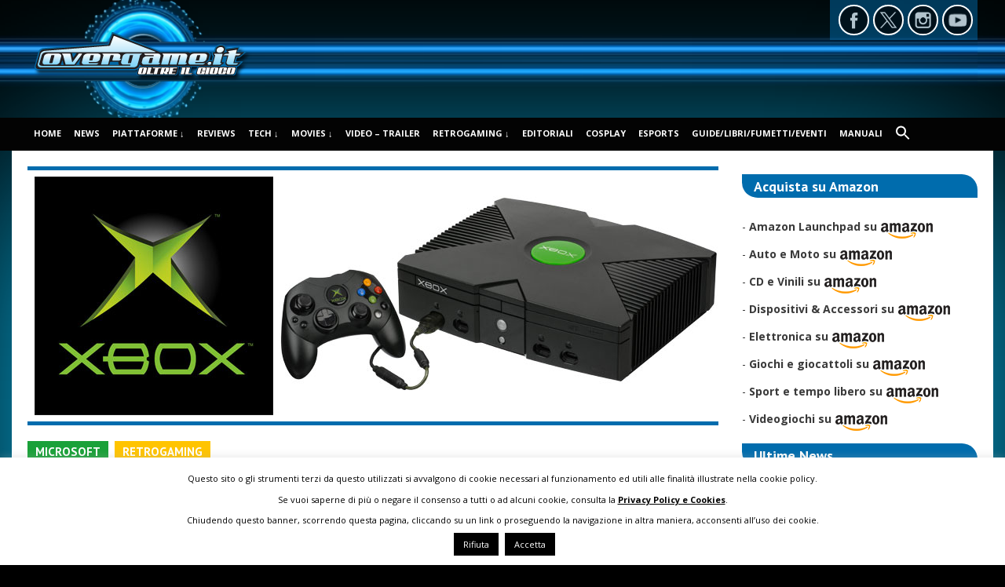

--- FILE ---
content_type: text/html; charset=UTF-8
request_url: https://www.overgame.it/site2014/xbox-review/
body_size: 213223
content:

<!DOCTYPE html>
<!--[if IE 6]>
<html id="ie6" lang="it-IT">
<![endif]-->
<!--[if IE 7]>
<html id="ie7" lang="it-IT">
<![endif]-->
<!--[if IE 8]>
<html id="ie8" lang="it-IT">
<![endif]-->
<!--[if !(IE 6) | !(IE 7) | !(IE 8)  ]><!-->

<html lang="it-IT">
<!--<![endif]-->

<head>
<meta charset="UTF-8" />
<meta name="viewport" content="width=device-width" />
<meta name="theme-color" content="#000000">
<meta name="google-site-verification" content="NcNNQadJQ670JX5WJBknsv5zrL2_cKIckya0PMUlwrk" />
<title>
Xbox &#8211; review | Overgame Oltre il gioco</title>
<link rel="pingback" href="https://www.overgame.it/site2014/xmlrpc.php" />
<!--[if lt IE 9]>
<script src="https://www.overgame.it/site2014/wp-content/themes/overgame-v2/js/html5.js" type="text/javascript"></script>
<![endif]-->
<!-- Manifest added by SuperPWA - Progressive Web Apps Plugin For WordPress -->
<link rel="manifest" href="/site2014/superpwa-manifest.json">
<meta name="theme-color" content="#000000">
<meta name="mobile-web-app-capable" content="yes">
<meta name="apple-touch-fullscreen" content="yes">
<meta name="apple-mobile-web-app-title" content="Overgame Oltre il gioco">
<meta name="application-name" content="Overgame Oltre il gioco">
<meta name="apple-mobile-web-app-capable" content="yes">
<meta name="apple-mobile-web-app-status-bar-style" content="default">
<link rel="apple-touch-icon"  href="https://www.overgame.it/site2014/wp-content/uploads/cropped-ico-192x192.png">
<link rel="apple-touch-icon" sizes="192x192" href="https://www.overgame.it/site2014/wp-content/uploads/cropped-ico-192x192.png">
<!-- / SuperPWA.com -->
<meta name='robots' content='max-image-preview:large' />
<link rel='dns-prefetch' href='//use.fontawesome.com' />
<link rel="alternate" type="application/rss+xml" title="Overgame Oltre il gioco &raquo; Feed" href="https://www.overgame.it/site2014/feed/" />
<link rel="alternate" type="application/rss+xml" title="Overgame Oltre il gioco &raquo; Feed dei commenti" href="https://www.overgame.it/site2014/feed/" />
<link rel="alternate" type="application/rss+xml" title="Overgame Oltre il gioco &raquo; Xbox &#8211; review Feed dei commenti" href="https://www.overgame.it/site2014/xbox-review/feed/" />
<link rel="alternate" title="oEmbed (JSON)" type="application/json+oembed" href="https://www.overgame.it/wp-json/oembed/1.0/embed?url=https%3A%2F%2Fwww.overgame.it%2Fsite2014%2Fxbox-review%2F" />
<link rel="alternate" title="oEmbed (XML)" type="text/xml+oembed" href="https://www.overgame.it/wp-json/oembed/1.0/embed?url=https%3A%2F%2Fwww.overgame.it%2Fsite2014%2Fxbox-review%2F&#038;format=xml" />
<style id='wp-img-auto-sizes-contain-inline-css' type='text/css'>
img:is([sizes=auto i],[sizes^="auto," i]){contain-intrinsic-size:3000px 1500px}
/*# sourceURL=wp-img-auto-sizes-contain-inline-css */
</style>
<style id='wp-emoji-styles-inline-css' type='text/css'>

	img.wp-smiley, img.emoji {
		display: inline !important;
		border: none !important;
		box-shadow: none !important;
		height: 1em !important;
		width: 1em !important;
		margin: 0 0.07em !important;
		vertical-align: -0.1em !important;
		background: none !important;
		padding: 0 !important;
	}
/*# sourceURL=wp-emoji-styles-inline-css */
</style>
<style id='wp-block-library-inline-css' type='text/css'>
:root{--wp-block-synced-color:#7a00df;--wp-block-synced-color--rgb:122,0,223;--wp-bound-block-color:var(--wp-block-synced-color);--wp-editor-canvas-background:#ddd;--wp-admin-theme-color:#007cba;--wp-admin-theme-color--rgb:0,124,186;--wp-admin-theme-color-darker-10:#006ba1;--wp-admin-theme-color-darker-10--rgb:0,107,160.5;--wp-admin-theme-color-darker-20:#005a87;--wp-admin-theme-color-darker-20--rgb:0,90,135;--wp-admin-border-width-focus:2px}@media (min-resolution:192dpi){:root{--wp-admin-border-width-focus:1.5px}}.wp-element-button{cursor:pointer}:root .has-very-light-gray-background-color{background-color:#eee}:root .has-very-dark-gray-background-color{background-color:#313131}:root .has-very-light-gray-color{color:#eee}:root .has-very-dark-gray-color{color:#313131}:root .has-vivid-green-cyan-to-vivid-cyan-blue-gradient-background{background:linear-gradient(135deg,#00d084,#0693e3)}:root .has-purple-crush-gradient-background{background:linear-gradient(135deg,#34e2e4,#4721fb 50%,#ab1dfe)}:root .has-hazy-dawn-gradient-background{background:linear-gradient(135deg,#faaca8,#dad0ec)}:root .has-subdued-olive-gradient-background{background:linear-gradient(135deg,#fafae1,#67a671)}:root .has-atomic-cream-gradient-background{background:linear-gradient(135deg,#fdd79a,#004a59)}:root .has-nightshade-gradient-background{background:linear-gradient(135deg,#330968,#31cdcf)}:root .has-midnight-gradient-background{background:linear-gradient(135deg,#020381,#2874fc)}:root{--wp--preset--font-size--normal:16px;--wp--preset--font-size--huge:42px}.has-regular-font-size{font-size:1em}.has-larger-font-size{font-size:2.625em}.has-normal-font-size{font-size:var(--wp--preset--font-size--normal)}.has-huge-font-size{font-size:var(--wp--preset--font-size--huge)}.has-text-align-center{text-align:center}.has-text-align-left{text-align:left}.has-text-align-right{text-align:right}.has-fit-text{white-space:nowrap!important}#end-resizable-editor-section{display:none}.aligncenter{clear:both}.items-justified-left{justify-content:flex-start}.items-justified-center{justify-content:center}.items-justified-right{justify-content:flex-end}.items-justified-space-between{justify-content:space-between}.screen-reader-text{border:0;clip-path:inset(50%);height:1px;margin:-1px;overflow:hidden;padding:0;position:absolute;width:1px;word-wrap:normal!important}.screen-reader-text:focus{background-color:#ddd;clip-path:none;color:#444;display:block;font-size:1em;height:auto;left:5px;line-height:normal;padding:15px 23px 14px;text-decoration:none;top:5px;width:auto;z-index:100000}html :where(.has-border-color){border-style:solid}html :where([style*=border-top-color]){border-top-style:solid}html :where([style*=border-right-color]){border-right-style:solid}html :where([style*=border-bottom-color]){border-bottom-style:solid}html :where([style*=border-left-color]){border-left-style:solid}html :where([style*=border-width]){border-style:solid}html :where([style*=border-top-width]){border-top-style:solid}html :where([style*=border-right-width]){border-right-style:solid}html :where([style*=border-bottom-width]){border-bottom-style:solid}html :where([style*=border-left-width]){border-left-style:solid}html :where(img[class*=wp-image-]){height:auto;max-width:100%}:where(figure){margin:0 0 1em}html :where(.is-position-sticky){--wp-admin--admin-bar--position-offset:var(--wp-admin--admin-bar--height,0px)}@media screen and (max-width:600px){html :where(.is-position-sticky){--wp-admin--admin-bar--position-offset:0px}}

/*# sourceURL=wp-block-library-inline-css */
</style><link rel='stylesheet' id='wpzoom-social-icons-block-style-css' href='https://www.overgame.it/site2014/wp-content/plugins/social-icons-widget-by-wpzoom/block/dist/style-wpzoom-social-icons.css?ver=4.5.4' type='text/css' media='all' />
<style id='global-styles-inline-css' type='text/css'>
:root{--wp--preset--aspect-ratio--square: 1;--wp--preset--aspect-ratio--4-3: 4/3;--wp--preset--aspect-ratio--3-4: 3/4;--wp--preset--aspect-ratio--3-2: 3/2;--wp--preset--aspect-ratio--2-3: 2/3;--wp--preset--aspect-ratio--16-9: 16/9;--wp--preset--aspect-ratio--9-16: 9/16;--wp--preset--color--black: #000000;--wp--preset--color--cyan-bluish-gray: #abb8c3;--wp--preset--color--white: #ffffff;--wp--preset--color--pale-pink: #f78da7;--wp--preset--color--vivid-red: #cf2e2e;--wp--preset--color--luminous-vivid-orange: #ff6900;--wp--preset--color--luminous-vivid-amber: #fcb900;--wp--preset--color--light-green-cyan: #7bdcb5;--wp--preset--color--vivid-green-cyan: #00d084;--wp--preset--color--pale-cyan-blue: #8ed1fc;--wp--preset--color--vivid-cyan-blue: #0693e3;--wp--preset--color--vivid-purple: #9b51e0;--wp--preset--gradient--vivid-cyan-blue-to-vivid-purple: linear-gradient(135deg,rgb(6,147,227) 0%,rgb(155,81,224) 100%);--wp--preset--gradient--light-green-cyan-to-vivid-green-cyan: linear-gradient(135deg,rgb(122,220,180) 0%,rgb(0,208,130) 100%);--wp--preset--gradient--luminous-vivid-amber-to-luminous-vivid-orange: linear-gradient(135deg,rgb(252,185,0) 0%,rgb(255,105,0) 100%);--wp--preset--gradient--luminous-vivid-orange-to-vivid-red: linear-gradient(135deg,rgb(255,105,0) 0%,rgb(207,46,46) 100%);--wp--preset--gradient--very-light-gray-to-cyan-bluish-gray: linear-gradient(135deg,rgb(238,238,238) 0%,rgb(169,184,195) 100%);--wp--preset--gradient--cool-to-warm-spectrum: linear-gradient(135deg,rgb(74,234,220) 0%,rgb(151,120,209) 20%,rgb(207,42,186) 40%,rgb(238,44,130) 60%,rgb(251,105,98) 80%,rgb(254,248,76) 100%);--wp--preset--gradient--blush-light-purple: linear-gradient(135deg,rgb(255,206,236) 0%,rgb(152,150,240) 100%);--wp--preset--gradient--blush-bordeaux: linear-gradient(135deg,rgb(254,205,165) 0%,rgb(254,45,45) 50%,rgb(107,0,62) 100%);--wp--preset--gradient--luminous-dusk: linear-gradient(135deg,rgb(255,203,112) 0%,rgb(199,81,192) 50%,rgb(65,88,208) 100%);--wp--preset--gradient--pale-ocean: linear-gradient(135deg,rgb(255,245,203) 0%,rgb(182,227,212) 50%,rgb(51,167,181) 100%);--wp--preset--gradient--electric-grass: linear-gradient(135deg,rgb(202,248,128) 0%,rgb(113,206,126) 100%);--wp--preset--gradient--midnight: linear-gradient(135deg,rgb(2,3,129) 0%,rgb(40,116,252) 100%);--wp--preset--font-size--small: 13px;--wp--preset--font-size--medium: 20px;--wp--preset--font-size--large: 36px;--wp--preset--font-size--x-large: 42px;--wp--preset--spacing--20: 0.44rem;--wp--preset--spacing--30: 0.67rem;--wp--preset--spacing--40: 1rem;--wp--preset--spacing--50: 1.5rem;--wp--preset--spacing--60: 2.25rem;--wp--preset--spacing--70: 3.38rem;--wp--preset--spacing--80: 5.06rem;--wp--preset--shadow--natural: 6px 6px 9px rgba(0, 0, 0, 0.2);--wp--preset--shadow--deep: 12px 12px 50px rgba(0, 0, 0, 0.4);--wp--preset--shadow--sharp: 6px 6px 0px rgba(0, 0, 0, 0.2);--wp--preset--shadow--outlined: 6px 6px 0px -3px rgb(255, 255, 255), 6px 6px rgb(0, 0, 0);--wp--preset--shadow--crisp: 6px 6px 0px rgb(0, 0, 0);}:where(.is-layout-flex){gap: 0.5em;}:where(.is-layout-grid){gap: 0.5em;}body .is-layout-flex{display: flex;}.is-layout-flex{flex-wrap: wrap;align-items: center;}.is-layout-flex > :is(*, div){margin: 0;}body .is-layout-grid{display: grid;}.is-layout-grid > :is(*, div){margin: 0;}:where(.wp-block-columns.is-layout-flex){gap: 2em;}:where(.wp-block-columns.is-layout-grid){gap: 2em;}:where(.wp-block-post-template.is-layout-flex){gap: 1.25em;}:where(.wp-block-post-template.is-layout-grid){gap: 1.25em;}.has-black-color{color: var(--wp--preset--color--black) !important;}.has-cyan-bluish-gray-color{color: var(--wp--preset--color--cyan-bluish-gray) !important;}.has-white-color{color: var(--wp--preset--color--white) !important;}.has-pale-pink-color{color: var(--wp--preset--color--pale-pink) !important;}.has-vivid-red-color{color: var(--wp--preset--color--vivid-red) !important;}.has-luminous-vivid-orange-color{color: var(--wp--preset--color--luminous-vivid-orange) !important;}.has-luminous-vivid-amber-color{color: var(--wp--preset--color--luminous-vivid-amber) !important;}.has-light-green-cyan-color{color: var(--wp--preset--color--light-green-cyan) !important;}.has-vivid-green-cyan-color{color: var(--wp--preset--color--vivid-green-cyan) !important;}.has-pale-cyan-blue-color{color: var(--wp--preset--color--pale-cyan-blue) !important;}.has-vivid-cyan-blue-color{color: var(--wp--preset--color--vivid-cyan-blue) !important;}.has-vivid-purple-color{color: var(--wp--preset--color--vivid-purple) !important;}.has-black-background-color{background-color: var(--wp--preset--color--black) !important;}.has-cyan-bluish-gray-background-color{background-color: var(--wp--preset--color--cyan-bluish-gray) !important;}.has-white-background-color{background-color: var(--wp--preset--color--white) !important;}.has-pale-pink-background-color{background-color: var(--wp--preset--color--pale-pink) !important;}.has-vivid-red-background-color{background-color: var(--wp--preset--color--vivid-red) !important;}.has-luminous-vivid-orange-background-color{background-color: var(--wp--preset--color--luminous-vivid-orange) !important;}.has-luminous-vivid-amber-background-color{background-color: var(--wp--preset--color--luminous-vivid-amber) !important;}.has-light-green-cyan-background-color{background-color: var(--wp--preset--color--light-green-cyan) !important;}.has-vivid-green-cyan-background-color{background-color: var(--wp--preset--color--vivid-green-cyan) !important;}.has-pale-cyan-blue-background-color{background-color: var(--wp--preset--color--pale-cyan-blue) !important;}.has-vivid-cyan-blue-background-color{background-color: var(--wp--preset--color--vivid-cyan-blue) !important;}.has-vivid-purple-background-color{background-color: var(--wp--preset--color--vivid-purple) !important;}.has-black-border-color{border-color: var(--wp--preset--color--black) !important;}.has-cyan-bluish-gray-border-color{border-color: var(--wp--preset--color--cyan-bluish-gray) !important;}.has-white-border-color{border-color: var(--wp--preset--color--white) !important;}.has-pale-pink-border-color{border-color: var(--wp--preset--color--pale-pink) !important;}.has-vivid-red-border-color{border-color: var(--wp--preset--color--vivid-red) !important;}.has-luminous-vivid-orange-border-color{border-color: var(--wp--preset--color--luminous-vivid-orange) !important;}.has-luminous-vivid-amber-border-color{border-color: var(--wp--preset--color--luminous-vivid-amber) !important;}.has-light-green-cyan-border-color{border-color: var(--wp--preset--color--light-green-cyan) !important;}.has-vivid-green-cyan-border-color{border-color: var(--wp--preset--color--vivid-green-cyan) !important;}.has-pale-cyan-blue-border-color{border-color: var(--wp--preset--color--pale-cyan-blue) !important;}.has-vivid-cyan-blue-border-color{border-color: var(--wp--preset--color--vivid-cyan-blue) !important;}.has-vivid-purple-border-color{border-color: var(--wp--preset--color--vivid-purple) !important;}.has-vivid-cyan-blue-to-vivid-purple-gradient-background{background: var(--wp--preset--gradient--vivid-cyan-blue-to-vivid-purple) !important;}.has-light-green-cyan-to-vivid-green-cyan-gradient-background{background: var(--wp--preset--gradient--light-green-cyan-to-vivid-green-cyan) !important;}.has-luminous-vivid-amber-to-luminous-vivid-orange-gradient-background{background: var(--wp--preset--gradient--luminous-vivid-amber-to-luminous-vivid-orange) !important;}.has-luminous-vivid-orange-to-vivid-red-gradient-background{background: var(--wp--preset--gradient--luminous-vivid-orange-to-vivid-red) !important;}.has-very-light-gray-to-cyan-bluish-gray-gradient-background{background: var(--wp--preset--gradient--very-light-gray-to-cyan-bluish-gray) !important;}.has-cool-to-warm-spectrum-gradient-background{background: var(--wp--preset--gradient--cool-to-warm-spectrum) !important;}.has-blush-light-purple-gradient-background{background: var(--wp--preset--gradient--blush-light-purple) !important;}.has-blush-bordeaux-gradient-background{background: var(--wp--preset--gradient--blush-bordeaux) !important;}.has-luminous-dusk-gradient-background{background: var(--wp--preset--gradient--luminous-dusk) !important;}.has-pale-ocean-gradient-background{background: var(--wp--preset--gradient--pale-ocean) !important;}.has-electric-grass-gradient-background{background: var(--wp--preset--gradient--electric-grass) !important;}.has-midnight-gradient-background{background: var(--wp--preset--gradient--midnight) !important;}.has-small-font-size{font-size: var(--wp--preset--font-size--small) !important;}.has-medium-font-size{font-size: var(--wp--preset--font-size--medium) !important;}.has-large-font-size{font-size: var(--wp--preset--font-size--large) !important;}.has-x-large-font-size{font-size: var(--wp--preset--font-size--x-large) !important;}
/*# sourceURL=global-styles-inline-css */
</style>

<style id='classic-theme-styles-inline-css' type='text/css'>
/*! This file is auto-generated */
.wp-block-button__link{color:#fff;background-color:#32373c;border-radius:9999px;box-shadow:none;text-decoration:none;padding:calc(.667em + 2px) calc(1.333em + 2px);font-size:1.125em}.wp-block-file__button{background:#32373c;color:#fff;text-decoration:none}
/*# sourceURL=/wp-includes/css/classic-themes.min.css */
</style>
<link rel='stylesheet' id='cookie-law-info-css' href='https://www.overgame.it/site2014/wp-content/plugins/cookie-law-info/legacy/public/css/cookie-law-info-public.css?ver=3.3.9.1' type='text/css' media='all' />
<link rel='stylesheet' id='cookie-law-info-gdpr-css' href='https://www.overgame.it/site2014/wp-content/plugins/cookie-law-info/legacy/public/css/cookie-law-info-gdpr.css?ver=3.3.9.1' type='text/css' media='all' />
<link rel='stylesheet' id='fontawesome-css' href='https://use.fontawesome.com/releases/v5.8.1/css/all.css?ver=5.8.1' type='text/css' media='all' />
<link rel='stylesheet' id='gallery-voting-css' href='https://www.overgame.it/site2014/wp-content/plugins/gallery-voting/css/style.css?ver=6.9' type='text/css' media='all' />
<link rel='stylesheet' id='dashicons-css' href='https://www.overgame.it/site2014/wp-includes/css/dashicons.min.css?ver=6.9' type='text/css' media='all' />
<link rel='stylesheet' id='to-top-css' href='https://www.overgame.it/site2014/wp-content/plugins/to-top/public/css/to-top-public.css?ver=2.5.5' type='text/css' media='all' />
<link rel='stylesheet' id='cff-css' href='https://www.overgame.it/site2014/wp-content/plugins/custom-facebook-feed/assets/css/cff-style.min.css?ver=4.3.4' type='text/css' media='all' />
<link rel='stylesheet' id='sb-font-awesome-css' href='https://www.overgame.it/site2014/wp-content/plugins/custom-facebook-feed/assets/css/font-awesome.min.css?ver=4.7.0' type='text/css' media='all' />
<link rel='stylesheet' id='ivory-search-styles-css' href='https://www.overgame.it/site2014/wp-content/plugins/add-search-to-menu/public/css/ivory-search.min.css?ver=5.5.13' type='text/css' media='all' />
<link rel='stylesheet' id='wt-style-css' href='https://www.overgame.it/site2014/wp-content/themes/overgame-v2/style.css?ver=6.9' type='text/css' media='all' />
<style id='wt-style-inline-css' type='text/css'>
#main-menu,
  #main-menu ul li ul li a,
 #main-menu ul li:hover ul li a,
 #main-menu ul li.over ul li a,
 #main-menu ul li ul li:hover ul li a,
 #main-menu ul li ul li.over ul li a{ 
    background: #030303 
}

#main-menu{ 
    border-bottom: 4px solid #006cad 
}

#main-menu .current-menu-item,
 #main-menu .current_page_item,
 #main-menu ul li a:hover,
 #main-menu ul li ul li:hover a,
 #main-menu ul li ul li.over a,
 #main-menu ul li ul li ul li a:hover{ 
    background: #006cad 
}

.main-color,
 .entry-meta .author a,
 .entry-content a{ 
    color: #006cad 
}

.main-color-bg,
 .pagination a:hover,
 .pagination .current,
 .review-container .review-header,
 .review-stars div,
 #respond input[type=submit],
 .tagcloud a,
 .pagination-links li a,
 .entry-footer .tags a:hover{ 
    background-color: #006cad 
}

.widget_tabs .widget-tabs-title-container ul li:hover:after,
 .widget_tabs .widget-tabs-title-container ul li.active:after{ 
    border-color: #006cad #FFFFFF
}

.post-nav,
 #comments h3.comments-title{ 
    border-bottom: 5px solid #006cad 
}

#footer{ 
    border-top: 10px solid #006cad 
}


.cat29{background:#000000} .cat15{background:#57c763} .cat814{background:#000000} .cat981{background:} .cat18{background:#f700ff} .cat625{background:#f2e3d4} .cat712{background:#9e6105} .cat815{background:#000000} .cat34{background:#000000} .cat20{background:#0011ff} .cat199{background:#000000} .cat372{background:} .cat481{background:#7199f7} .cat530{background:} .cat688{background:} .cat770{background:} .cat13{background:#000} .cat840{background:} .cat614{background:} .cat85{background:#6a75a2} .cat72{background:#000000} .cat919{background:} .cat385{background:#e8e6e3} .cat618{background:#1aa139} .cat446{background:#000000} .cat489{background:#000000} .cat547{background:#000000} .cat575{background:#000000} .cat685{background:} .cat790{background:#000000} .cat889{background:#000000} .cat939{background:#000000} .cat973{background:} .cat998{background:} .cat1049{background:} .cat14{background:#4fa1db} .cat31{background:#a3cdf0} .cat1{background:#ff0000} .cat612{background:#000000} .cat509{background:#f74040} .cat1028{background:#f74040} .cat787{background:#ebe412} .cat21{background:#b3a096} .cat568{background:#000000} .cat28{background:#030303} .cat609{background:#c0c0c0} .cat33{background:#001eff} .cat26{background:#1561a3} .cat23{background:#1561a3} .cat834{background:#1561a3} .cat71{background:#000000} .cat30{background:#ffc400} .cat17{background:#9c2d2d} .cat957{background:#000000} .cat19{background:#98d3f0} .cat616{background:} .cat208{background:#34bcd1} .cat611{background:#1561a3} .cat798{background:#000000} .cat958{background:#000000} .cat7{background:#82827d} .cat970{background:} .cat32{background:#2b2929} .cat27{background:#000000} .cat24{background:#000000} .cat35{background:#00c8ff} .cat36{background:#25ba2a} .cat25{background:#25ba2a} .cat22{background:#25ba2a} .cat769{background:#ffffff} .cat567{background:#000000} .cat952{background:#ffffff} .cat835{background:#000000} 
/*# sourceURL=wt-style-inline-css */
</style>
<link rel='stylesheet' id='wpzoom-social-icons-socicon-css' href='https://www.overgame.it/site2014/wp-content/plugins/social-icons-widget-by-wpzoom/assets/css/wpzoom-socicon.css?ver=1768553957' type='text/css' media='all' />
<link rel='stylesheet' id='wpzoom-social-icons-genericons-css' href='https://www.overgame.it/site2014/wp-content/plugins/social-icons-widget-by-wpzoom/assets/css/genericons.css?ver=1768553957' type='text/css' media='all' />
<link rel='stylesheet' id='wpzoom-social-icons-academicons-css' href='https://www.overgame.it/site2014/wp-content/plugins/social-icons-widget-by-wpzoom/assets/css/academicons.min.css?ver=1768553957' type='text/css' media='all' />
<link rel='stylesheet' id='wpzoom-social-icons-font-awesome-3-css' href='https://www.overgame.it/site2014/wp-content/plugins/social-icons-widget-by-wpzoom/assets/css/font-awesome-3.min.css?ver=1768553957' type='text/css' media='all' />
<link rel='stylesheet' id='wpzoom-social-icons-styles-css' href='https://www.overgame.it/site2014/wp-content/plugins/social-icons-widget-by-wpzoom/assets/css/wpzoom-social-icons-styles.css?ver=1768553957' type='text/css' media='all' />
<link rel='stylesheet' id='wpdiscuz-frontend-css-css' href='https://www.overgame.it/site2014/wp-content/plugins/wpdiscuz/themes/default/style.css?ver=7.6.44' type='text/css' media='all' />
<style id='wpdiscuz-frontend-css-inline-css' type='text/css'>
 #wpdcom .wpd-blog-administrator .wpd-comment-label{color:#ffffff;background-color:#006cad;border:none}#wpdcom .wpd-blog-administrator .wpd-comment-author, #wpdcom .wpd-blog-administrator .wpd-comment-author a{color:#006cad}#wpdcom.wpd-layout-1 .wpd-comment .wpd-blog-administrator .wpd-avatar img{border-color:#006cad}#wpdcom.wpd-layout-2 .wpd-comment.wpd-reply .wpd-comment-wrap.wpd-blog-administrator{border-left:3px solid #006cad}#wpdcom.wpd-layout-2 .wpd-comment .wpd-blog-administrator .wpd-avatar img{border-bottom-color:#006cad}#wpdcom.wpd-layout-3 .wpd-blog-administrator .wpd-comment-subheader{border-top:1px dashed #006cad}#wpdcom.wpd-layout-3 .wpd-reply .wpd-blog-administrator .wpd-comment-right{border-left:1px solid #006cad}#wpdcom .wpd-blog-editor .wpd-comment-label{color:#ffffff;background-color:#006cad;border:none}#wpdcom .wpd-blog-editor .wpd-comment-author, #wpdcom .wpd-blog-editor .wpd-comment-author a{color:#006cad}#wpdcom.wpd-layout-1 .wpd-comment .wpd-blog-editor .wpd-avatar img{border-color:#006cad}#wpdcom.wpd-layout-2 .wpd-comment.wpd-reply .wpd-comment-wrap.wpd-blog-editor{border-left:3px solid #006cad}#wpdcom.wpd-layout-2 .wpd-comment .wpd-blog-editor .wpd-avatar img{border-bottom-color:#006cad}#wpdcom.wpd-layout-3 .wpd-blog-editor .wpd-comment-subheader{border-top:1px dashed #006cad}#wpdcom.wpd-layout-3 .wpd-reply .wpd-blog-editor .wpd-comment-right{border-left:1px solid #006cad}#wpdcom .wpd-blog-author .wpd-comment-label{color:#ffffff;background-color:#006cad;border:none}#wpdcom .wpd-blog-author .wpd-comment-author, #wpdcom .wpd-blog-author .wpd-comment-author a{color:#006cad}#wpdcom.wpd-layout-1 .wpd-comment .wpd-blog-author .wpd-avatar img{border-color:#006cad}#wpdcom.wpd-layout-2 .wpd-comment .wpd-blog-author .wpd-avatar img{border-bottom-color:#006cad}#wpdcom.wpd-layout-3 .wpd-blog-author .wpd-comment-subheader{border-top:1px dashed #006cad}#wpdcom.wpd-layout-3 .wpd-reply .wpd-blog-author .wpd-comment-right{border-left:1px solid #006cad}#wpdcom .wpd-blog-contributor .wpd-comment-label{color:#ffffff;background-color:#006cad;border:none}#wpdcom .wpd-blog-contributor .wpd-comment-author, #wpdcom .wpd-blog-contributor .wpd-comment-author a{color:#006cad}#wpdcom.wpd-layout-1 .wpd-comment .wpd-blog-contributor .wpd-avatar img{border-color:#006cad}#wpdcom.wpd-layout-2 .wpd-comment .wpd-blog-contributor .wpd-avatar img{border-bottom-color:#006cad}#wpdcom.wpd-layout-3 .wpd-blog-contributor .wpd-comment-subheader{border-top:1px dashed #006cad}#wpdcom.wpd-layout-3 .wpd-reply .wpd-blog-contributor .wpd-comment-right{border-left:1px solid #006cad}#wpdcom .wpd-blog-subscriber .wpd-comment-label{color:#ffffff;background-color:#006cad;border:none}#wpdcom .wpd-blog-subscriber .wpd-comment-author, #wpdcom .wpd-blog-subscriber .wpd-comment-author a{color:#006cad}#wpdcom.wpd-layout-2 .wpd-comment .wpd-blog-subscriber .wpd-avatar img{border-bottom-color:#006cad}#wpdcom.wpd-layout-3 .wpd-blog-subscriber .wpd-comment-subheader{border-top:1px dashed #006cad}#wpdcom .wpd-blog-post_author .wpd-comment-label{color:#ffffff;background-color:#006cad;border:none}#wpdcom .wpd-blog-post_author .wpd-comment-author, #wpdcom .wpd-blog-post_author .wpd-comment-author a{color:#006cad}#wpdcom .wpd-blog-post_author .wpd-avatar img{border-color:#006cad}#wpdcom.wpd-layout-1 .wpd-comment .wpd-blog-post_author .wpd-avatar img{border-color:#006cad}#wpdcom.wpd-layout-2 .wpd-comment.wpd-reply .wpd-comment-wrap.wpd-blog-post_author{border-left:3px solid #006cad}#wpdcom.wpd-layout-2 .wpd-comment .wpd-blog-post_author .wpd-avatar img{border-bottom-color:#006cad}#wpdcom.wpd-layout-3 .wpd-blog-post_author .wpd-comment-subheader{border-top:1px dashed #006cad}#wpdcom.wpd-layout-3 .wpd-reply .wpd-blog-post_author .wpd-comment-right{border-left:1px solid #006cad}#wpdcom .wpd-blog-guest .wpd-comment-label{color:#ffffff;background-color:#006cad;border:none}#wpdcom .wpd-blog-guest .wpd-comment-author, #wpdcom .wpd-blog-guest .wpd-comment-author a{color:#006cad}#wpdcom.wpd-layout-3 .wpd-blog-guest .wpd-comment-subheader{border-top:1px dashed #006cad}#comments, #respond, .comments-area, #wpdcom{}#wpdcom .ql-editor > *{color:#777777}#wpdcom .ql-editor::before{}#wpdcom .ql-toolbar{border:1px solid #DDDDDD;border-top:none}#wpdcom .ql-container{border:1px solid #DDDDDD;border-bottom:none}#wpdcom .wpd-form-row .wpdiscuz-item input[type="text"], #wpdcom .wpd-form-row .wpdiscuz-item input[type="email"], #wpdcom .wpd-form-row .wpdiscuz-item input[type="url"], #wpdcom .wpd-form-row .wpdiscuz-item input[type="color"], #wpdcom .wpd-form-row .wpdiscuz-item input[type="date"], #wpdcom .wpd-form-row .wpdiscuz-item input[type="datetime"], #wpdcom .wpd-form-row .wpdiscuz-item input[type="datetime-local"], #wpdcom .wpd-form-row .wpdiscuz-item input[type="month"], #wpdcom .wpd-form-row .wpdiscuz-item input[type="number"], #wpdcom .wpd-form-row .wpdiscuz-item input[type="time"], #wpdcom textarea, #wpdcom select{border:1px solid #DDDDDD;color:#777777}#wpdcom .wpd-form-row .wpdiscuz-item textarea{border:1px solid #DDDDDD}#wpdcom input::placeholder, #wpdcom textarea::placeholder, #wpdcom input::-moz-placeholder, #wpdcom textarea::-webkit-input-placeholder{}#wpdcom .wpd-comment-text{color:#777777}#wpdcom .wpd-thread-head .wpd-thread-info{border-bottom:2px solid #006cad}#wpdcom .wpd-thread-head .wpd-thread-info.wpd-reviews-tab svg{fill:#006cad}#wpdcom .wpd-thread-head .wpdiscuz-user-settings{border-bottom:2px solid #006cad}#wpdcom .wpd-thread-head .wpdiscuz-user-settings:hover{color:#006cad}#wpdcom .wpd-comment .wpd-follow-link:hover{color:#006cad}#wpdcom .wpd-comment-status .wpd-sticky{color:#006cad}#wpdcom .wpd-thread-filter .wpdf-active{color:#006cad;border-bottom-color:#006cad}#wpdcom .wpd-comment-info-bar{border:1px dashed #338abe;background:#e6f1f7}#wpdcom .wpd-comment-info-bar .wpd-current-view i{color:#006cad}#wpdcom .wpd-filter-view-all:hover{background:#006cad}#wpdcom .wpdiscuz-item .wpdiscuz-rating > label{color:#DDDDDD}#wpdcom .wpdiscuz-item .wpdiscuz-rating:not(:checked) > label:hover, .wpdiscuz-rating:not(:checked) > label:hover ~ label{}#wpdcom .wpdiscuz-item .wpdiscuz-rating > input ~ label:hover, #wpdcom .wpdiscuz-item .wpdiscuz-rating > input:not(:checked) ~ label:hover ~ label, #wpdcom .wpdiscuz-item .wpdiscuz-rating > input:not(:checked) ~ label:hover ~ label{color:#006cad}#wpdcom .wpdiscuz-item .wpdiscuz-rating > input:checked ~ label:hover, #wpdcom .wpdiscuz-item .wpdiscuz-rating > input:checked ~ label:hover, #wpdcom .wpdiscuz-item .wpdiscuz-rating > label:hover ~ input:checked ~ label, #wpdcom .wpdiscuz-item .wpdiscuz-rating > input:checked + label:hover ~ label, #wpdcom .wpdiscuz-item .wpdiscuz-rating > input:checked ~ label:hover ~ label, .wpd-custom-field .wcf-active-star, #wpdcom .wpdiscuz-item .wpdiscuz-rating > input:checked ~ label{color:#006cad}#wpd-post-rating .wpd-rating-wrap .wpd-rating-stars svg .wpd-star{fill:#DDDDDD}#wpd-post-rating .wpd-rating-wrap .wpd-rating-stars svg .wpd-active{fill:#006cad}#wpd-post-rating .wpd-rating-wrap .wpd-rate-starts svg .wpd-star{fill:#DDDDDD}#wpd-post-rating .wpd-rating-wrap .wpd-rate-starts:hover svg .wpd-star{fill:#006cad}#wpd-post-rating.wpd-not-rated .wpd-rating-wrap .wpd-rate-starts svg:hover ~ svg .wpd-star{fill:#DDDDDD}.wpdiscuz-post-rating-wrap .wpd-rating .wpd-rating-wrap .wpd-rating-stars svg .wpd-star{fill:#DDDDDD}.wpdiscuz-post-rating-wrap .wpd-rating .wpd-rating-wrap .wpd-rating-stars svg .wpd-active{fill:#006cad}#wpdcom .wpd-comment .wpd-follow-active{color:#ff7a00}#wpdcom .page-numbers{color:#555;border:#555 1px solid}#wpdcom span.current{background:#555}#wpdcom.wpd-layout-1 .wpd-new-loaded-comment > .wpd-comment-wrap > .wpd-comment-right{background:#FFFAD6}#wpdcom.wpd-layout-2 .wpd-new-loaded-comment.wpd-comment > .wpd-comment-wrap > .wpd-comment-right{background:#FFFAD6}#wpdcom.wpd-layout-2 .wpd-new-loaded-comment.wpd-comment.wpd-reply > .wpd-comment-wrap > .wpd-comment-right{background:transparent}#wpdcom.wpd-layout-2 .wpd-new-loaded-comment.wpd-comment.wpd-reply > .wpd-comment-wrap{background:#FFFAD6}#wpdcom.wpd-layout-3 .wpd-new-loaded-comment.wpd-comment > .wpd-comment-wrap > .wpd-comment-right{background:#FFFAD6}#wpdcom .wpd-follow:hover i, #wpdcom .wpd-unfollow:hover i, #wpdcom .wpd-comment .wpd-follow-active:hover i{color:#006cad}#wpdcom .wpdiscuz-readmore{cursor:pointer;color:#006cad}.wpd-custom-field .wcf-pasiv-star, #wpcomm .wpdiscuz-item .wpdiscuz-rating > label{color:#DDDDDD}.wpd-wrapper .wpd-list-item.wpd-active{border-top:3px solid #006cad}#wpdcom.wpd-layout-2 .wpd-comment.wpd-reply.wpd-unapproved-comment .wpd-comment-wrap{border-left:3px solid #FFFAD6}#wpdcom.wpd-layout-3 .wpd-comment.wpd-reply.wpd-unapproved-comment .wpd-comment-right{border-left:1px solid #FFFAD6}#wpdcom .wpd-prim-button{background-color:#006cad;color:#FFFFFF}#wpdcom .wpd_label__check i.wpdicon-on{color:#006cad;border:1px solid #80b6d6}#wpd-bubble-wrapper #wpd-bubble-all-comments-count{color:#006cad}#wpd-bubble-wrapper > div{background-color:#006cad}#wpd-bubble-wrapper > #wpd-bubble #wpd-bubble-add-message{background-color:#006cad}#wpd-bubble-wrapper > #wpd-bubble #wpd-bubble-add-message::before{border-left-color:#006cad;border-right-color:#006cad}#wpd-bubble-wrapper.wpd-right-corner > #wpd-bubble #wpd-bubble-add-message::before{border-left-color:#006cad;border-right-color:#006cad}.wpd-inline-icon-wrapper path.wpd-inline-icon-first{fill:#006cad}.wpd-inline-icon-count{background-color:#006cad}.wpd-inline-icon-count::before{border-right-color:#006cad}.wpd-inline-form-wrapper::before{border-bottom-color:#006cad}.wpd-inline-form-question{background-color:#006cad}.wpd-inline-form{background-color:#006cad}.wpd-last-inline-comments-wrapper{border-color:#006cad}.wpd-last-inline-comments-wrapper::before{border-bottom-color:#006cad}.wpd-last-inline-comments-wrapper .wpd-view-all-inline-comments{background:#006cad}.wpd-last-inline-comments-wrapper .wpd-view-all-inline-comments:hover,.wpd-last-inline-comments-wrapper .wpd-view-all-inline-comments:active,.wpd-last-inline-comments-wrapper .wpd-view-all-inline-comments:focus{background-color:#006cad}#wpdcom .ql-snow .ql-tooltip[data-mode="link"]::before{content:"Inserisci il link:"}#wpdcom .ql-snow .ql-tooltip.ql-editing a.ql-action::after{content:"Save"}.comments-area{width:auto}
/*# sourceURL=wpdiscuz-frontend-css-inline-css */
</style>
<link rel='stylesheet' id='wpdiscuz-fa-css' href='https://www.overgame.it/site2014/wp-content/plugins/wpdiscuz/assets/third-party/font-awesome-5.13.0/css/fa.min.css?ver=7.6.44' type='text/css' media='all' />
<link rel='stylesheet' id='wpdiscuz-combo-css-css' href='https://www.overgame.it/site2014/wp-content/plugins/wpdiscuz/assets/css/wpdiscuz-combo.min.css?ver=6.9' type='text/css' media='all' />
<link rel='stylesheet' id='jquery-lazyloadxt-spinner-css-css' href='//www.overgame.it/site2014/wp-content/plugins/a3-lazy-load/assets/css/jquery.lazyloadxt.spinner.css?ver=6.9' type='text/css' media='all' />
<link rel='stylesheet' id='a3a3_lazy_load-css' href='//www.overgame.it/site2014/wp-content/uploads/sass/a3_lazy_load.min.css?ver=1768554026' type='text/css' media='all' />
<link rel='preload' as='font'  id='wpzoom-social-icons-font-academicons-woff2-css' href='https://www.overgame.it/site2014/wp-content/plugins/social-icons-widget-by-wpzoom/assets/font/academicons.woff2?v=1.9.2'  type='font/woff2' crossorigin />
<link rel='preload' as='font'  id='wpzoom-social-icons-font-fontawesome-3-woff2-css' href='https://www.overgame.it/site2014/wp-content/plugins/social-icons-widget-by-wpzoom/assets/font/fontawesome-webfont.woff2?v=4.7.0'  type='font/woff2' crossorigin />
<link rel='preload' as='font'  id='wpzoom-social-icons-font-genericons-woff-css' href='https://www.overgame.it/site2014/wp-content/plugins/social-icons-widget-by-wpzoom/assets/font/Genericons.woff'  type='font/woff' crossorigin />
<link rel='preload' as='font'  id='wpzoom-social-icons-font-socicon-woff2-css' href='https://www.overgame.it/site2014/wp-content/plugins/social-icons-widget-by-wpzoom/assets/font/socicon.woff2?v=4.5.4'  type='font/woff2' crossorigin />
<script type="text/javascript" src="https://www.overgame.it/site2014/wp-includes/js/jquery/jquery.min.js?ver=3.7.1" id="jquery-core-js"></script>
<script type="text/javascript" src="https://www.overgame.it/site2014/wp-includes/js/jquery/jquery-migrate.min.js?ver=3.4.1" id="jquery-migrate-js"></script>
<script type="text/javascript" id="cookie-law-info-js-extra">
/* <![CDATA[ */
var Cli_Data = {"nn_cookie_ids":[],"cookielist":[],"non_necessary_cookies":[],"ccpaEnabled":"","ccpaRegionBased":"","ccpaBarEnabled":"","strictlyEnabled":["necessary","obligatoire"],"ccpaType":"gdpr","js_blocking":"1","custom_integration":"","triggerDomRefresh":"","secure_cookies":""};
var cli_cookiebar_settings = {"animate_speed_hide":"500","animate_speed_show":"500","background":"#fff","border":"#444","border_on":"","button_1_button_colour":"#000","button_1_button_hover":"#000000","button_1_link_colour":"#fff","button_1_as_button":"1","button_1_new_win":"","button_2_button_colour":"#333","button_2_button_hover":"#292929","button_2_link_colour":"#000000","button_2_as_button":"","button_2_hidebar":"","button_3_button_colour":"#000","button_3_button_hover":"#000000","button_3_link_colour":"#fff","button_3_as_button":"1","button_3_new_win":"","button_4_button_colour":"#000","button_4_button_hover":"#000000","button_4_link_colour":"#ffffff","button_4_as_button":"1","button_7_button_colour":"#000000","button_7_button_hover":"#000000","button_7_link_colour":"#fff","button_7_as_button":"1","button_7_new_win":"","font_family":"inherit","header_fix":"","notify_animate_hide":"1","notify_animate_show":"","notify_div_id":"#cookie-law-info-bar","notify_position_horizontal":"right","notify_position_vertical":"bottom","scroll_close":"","scroll_close_reload":"","accept_close_reload":"","reject_close_reload":"","showagain_tab":"","showagain_background":"#fff","showagain_border":"#000","showagain_div_id":"#cookie-law-info-again","showagain_x_position":"300px","text":"#000","show_once_yn":"","show_once":"10000","logging_on":"","as_popup":"","popup_overlay":"1","bar_heading_text":"","cookie_bar_as":"banner","popup_showagain_position":"bottom-right","widget_position":"left"};
var log_object = {"ajax_url":"https://www.overgame.it/site2014/wp-admin/admin-ajax.php"};
//# sourceURL=cookie-law-info-js-extra
/* ]]> */
</script>
<script type="text/javascript" src="https://www.overgame.it/site2014/wp-content/plugins/cookie-law-info/legacy/public/js/cookie-law-info-public.js?ver=3.3.9.1" id="cookie-law-info-js"></script>
<script type="text/javascript" id="to-top-js-extra">
/* <![CDATA[ */
var to_top_options = {"scroll_offset":"100","icon_opacity":"90","style":"icon","icon_type":"dashicons-arrow-up-alt2","icon_color":"#ffffff","icon_bg_color":"#006cad","icon_size":"32","border_radius":"5","image":"http://www.overgame.it/site2014/wp-content/plugins/to-top/admin/images/default.png","image_width":"65","image_alt":"","location":"bottom-right","margin_x":"20","margin_y":"20","show_on_admin":"0","enable_autohide":"0","autohide_time":"2","enable_hide_small_device":"0","small_device_max_width":"640","reset":"0"};
//# sourceURL=to-top-js-extra
/* ]]> */
</script>
<script async type="text/javascript" src="https://www.overgame.it/site2014/wp-content/plugins/to-top/public/js/to-top-public.js?ver=2.5.5" id="to-top-js"></script>
<link rel="https://api.w.org/" href="https://www.overgame.it/wp-json/" /><link rel="alternate" title="JSON" type="application/json" href="https://www.overgame.it/wp-json/wp/v2/posts/266" /><link rel="EditURI" type="application/rsd+xml" title="RSD" href="https://www.overgame.it/site2014/xmlrpc.php?rsd" />
<meta name="generator" content="WordPress 6.9" />
<link rel="canonical" href="https://www.overgame.it/site2014/xbox-review/" />
<link rel='shortlink' href='https://www.overgame.it/?p=266' />
<style type="text/css">			@media (max-width: 768px) {
				.gallery-item {
					width: 50% !important;
				}
			}
			
			@media (max-width: 480px) { 
				.gallery-item {
					width: 100% !important;
				}
			}
			
			.gallery {
				/*margin-bottom: -22px !important;*/
			}
			.gallery-item {
				float: left;
				margin-top: 10px;
				text-align: center;
			/*	width: {$itemwidth}%; */
			}
			.gallery img {
				border: 2px solid #cfcfcf;

			}
			.gallery-caption {
				margin-left: 0;
				}
.wp-caption-text.gallery-caption{
margin-bottom: 0em !important;
}
#gallery-1 .gallery-item p{/*font-size:20px;*/}</style>
            <script type="text/javascript">
                // You’ll still need to echo out the admin URL in PHP
                var galleryvotingajaxurl = "https://www.overgame.it/site2014/wp-admin/admin-ajax.php";
				var galleryVotingSettings = {
					enableUnvoting: false,
				};

				function formatVoteCountFull(n) {
					if (n >= 1_000_000) {
						return (n / 1_000_000).toFixed(n % 1_000_000 === 0 ? 0 : 1) + 'M';
					} else if (n >= 1000) {
						return (n / 1000).toFixed(n % 1000 === 0 ? 0 : 1) + 'k';
					} else {
						return n.toString();
					}
				}

				function makeCircleByContent(el) {
					if (!el) return;

					// Reset to natural size
					el.style.width = 'auto';
					el.style.height = 'auto';
					el.style.lineHeight = 'normal';

					// Measure content size
					const width = el.offsetWidth;
					const height = el.offsetHeight;

					// Add padding and calculate new size
					const size = Math.max(width, height) + 5;

					// Apply styles to make it circular
					el.style.width = `${size}px`;
					el.style.height = `${size}px`;
					el.style.lineHeight = `${size}px`;
					el.style.borderRadius = '50%';
					el.style.textAlign = 'center';
					el.style.display = 'inline-block';
				}


				function getCookie(name) {
					// Prefix the cookie string with `"; "` so we can reliably split on `"; name="`
					var value = "; " + document.cookie;
					// Split at the point where `; name=` appears
					var parts = value.split("; " + name + "=");
					if (parts.length === 2) {
						// If we got two parts, the second part starts with the cookie’s value,
						// possibly followed by `;` and more cookies. Split on `";"` and take the first segment.
						return parts.pop().split(";").shift();
					}
					return null;
				}

                function gallery_voting_vote(attachment_id) {
                    // Show the loading indicator
                    var loadingSpan = document.getElementById('gallery-voting-loading-' + attachment_id);
					const voteButton = loadingSpan.closest('a');
					
					if (voteButton) voteButton.classList.add('processing');

                    if (loadingSpan) {
                        loadingSpan.style.display = 'inline';
                    }

                    // Prepare the POST data
                    var formData = new FormData();
                    formData.append('attachment_id', attachment_id);

                    // Make the AJAX call with Fetch
                    fetch(galleryvotingajaxurl + '?action=galleryvotingvote', {
                        method: 'POST',
                        body: formData
                    })
                        .then(function(response) {
                            // Parse response as JSON
                            return response.json();
                        })
                        .then(function(data) {
							if (voteButton) voteButton.classList.remove('processing');

                            // Hide the loading indicator
                            if (loadingSpan) {
                                loadingSpan.style.display = 'none';
                            }

                            // Check if the request was successful
                            if (data.success === true) {
								var mode = getCookie('gallery_voting_mode_' + attachment_id);

                                // Update the vote count
                                var countSpan = document.getElementById('gallery-voting-count-' + attachment_id);
                                if (countSpan) {
									const formatted = formatVoteCountFull(data.count);
                                    countSpan.textContent = formatted;
									makeCircleByContent(countSpan);
									if (countSpan.parentElement) {
										countSpan.parentElement.setAttribute('title', data.count.toLocaleString());
									}
                                }
								var arrow = document.getElementById('gallery-voting-arrow-' + attachment_id);

								if (arrow && galleryVotingSettings.enableUnvoting) {
									arrow.style.display = (data.count > 0) ? 'inline' : 'none';
								}
                            } else {
								if (voteButton) voteButton.classList.remove('processing');
								var mode = getCookie('gallery_voting_mode_' + attachment_id);

								var arrow = document.getElementById('gallery-voting-arrow-' + attachment_id);

								if (arrow && galleryVotingSettings.enableUnvoting) {
									arrow.style.display = (data.count > 0) ? 'inline' : 'none';
								}
                                // Show any errors
                                alert(data.error);
                            }
                        })
                        .catch(function(error) {
							if (voteButton) voteButton.classList.remove('processing');
                            // Hide the loading indicator even if there's an error
                            if (loadingSpan) {
                                loadingSpan.style.display = 'none';
                            }
                            console.error('Error:', error);
                        });
                }

				document.addEventListener("DOMContentLoaded", function () {
					document.body.addEventListener("click", function (e) {
						const target = e.target.closest(".gallery-voting-unvote-button");

						if (target) {
							e.preventDefault();
							const arrowIcon = target.querySelector(".gallery-voting-arrow");
							if (!arrowIcon || arrowIcon.classList.contains('processing')) return;

							const id = arrowIcon.id.replace("gallery-voting-arrow-", "");

							const formData = new FormData();
							formData.append("attachment_id", id);

							var loadingSpan = document.getElementById('gallery-voting-loading-' + id);
							if (loadingSpan) {
								loadingSpan.style.display = 'inline';
							}

							const voteButton = document.querySelector(`#gallery-voting-count-${id}`).closest('a');
							if (voteButton) voteButton.classList.add('processing');
							arrowIcon.classList.add('processing');

							fetch(galleryvotingajaxurl + "?action=galleryvotingunvote", {
								method: "POST",
								body: formData,
							})
								.then((response) => response.json())
								.then((data) => {
									arrowIcon.classList.remove('processing');
									if (voteButton) voteButton.classList.remove('processing');
									if (loadingSpan) {
										loadingSpan.style.display = 'none';
									}
									if (data.success === true) {
										const countSpan = document.getElementById("gallery-voting-count-" + id);
										if (countSpan) {
											const formatted = formatVoteCountFull(data.count);
											countSpan.textContent = formatted;

											makeCircleByContent(countSpan);
											if (countSpan.parentElement) {
												countSpan.parentElement.setAttribute('title', data.count.toLocaleString());
											}
										};

										// Hide the arrow only if the user has no more votes for this image
										if (data.remaining_user_votes <= 0) {
											if (arrowIcon) arrowIcon.style.display = "none";
										}
									} else {
										alert(data.error);
									}
								})
								.catch((error) => {
									arrowIcon.classList.remove('processing');
									if (voteButton) voteButton.classList.remove('processing');
									if (loadingSpan) {
										loadingSpan.style.display = 'none';
									}

									console.error("Error:", error);
								});
						}
					});
				});

				document.addEventListener('DOMContentLoaded', function () {
					const voteCounts = document.querySelectorAll('.gallery-voting-count');
					voteCounts.forEach(makeCircleByContent);
				});
            </script>


            <meta name="title" content="Xbox &#8211; review"  />
<meta name="description" content=" Stiamo aggiornando il sito. Nel frattempo puoi trovare tutte le review a questo link: https://www.overgame.it/index_xbox.php"  />
  
<meta property="og:url" content="https://www.overgame.it/site2014/xbox-review/"/>  
<meta property="og:title" content="Xbox &#8211; review" />  
<meta property="og:description" content="Stiamo aggiornando il sito. Nel frattempo puoi trovare tutte le review a questo link: https://www.overgame.it/index_xbox.php" />  
<meta property="og:type" content="article" />  
<meta property="og:image" content="https://www.overgame.it/site2014/wp-content/uploads/xbox-page-150x150.jpg" />  
	<style type="text/css">.recentcomments a{display:inline !important;padding:0 !important;margin:0 !important;}</style><link rel="icon" href="https://www.overgame.it/site2014/wp-content/uploads/cropped-ico-32x32.png" sizes="32x32" />
<link rel="icon" href="https://www.overgame.it/site2014/wp-content/uploads/cropped-ico-192x192.png" sizes="192x192" />
<meta name="msapplication-TileImage" content="https://www.overgame.it/site2014/wp-content/uploads/cropped-ico-270x270.png" />
<!-- To Top Custom CSS --><style type='text/css'>#to_top_scrollup {background-color: #006cad;opacity: 0.9;}</style><style type="text/css" media="screen">.is-menu path.search-icon-path { fill: #848484;}body .popup-search-close:after, body .search-close:after { border-color: #848484;}body .popup-search-close:before, body .search-close:before { border-color: #848484;}</style>			<style type="text/css" media="screen">
			/* Ivory search custom CSS code */
			.is-menu .search-icon-path {
    fill: #ffffff;
}

.is-menu path.search-icon-path  {
    fill: #ffffff;
}

svg.search-icon {
     margin-top: 4px;
}

@media only screen and (max-width: 768px) {
  /* For mobile phones: */
  .is-menu .search-icon-path {
    fill: #000000;
}
.is-menu path.search-icon-path  {
    fill: #000000;
}
svg.search-icon {
     margin-top: 4px;
margin-right: 4px;
    width: 25px;
    height: 25px;
}
}

			</style>
		<link rel='stylesheet' id='ivory-ajax-search-styles-css' href='https://www.overgame.it/site2014/wp-content/plugins/add-search-to-menu/public/css/ivory-ajax-search.min.css?ver=5.5.13' type='text/css' media='all' />
<link rel='stylesheet' id='sby_common_styles-css' href='https://www.overgame.it/site2014/wp-content/plugins/feeds-for-youtube/public/build/css/sb-youtube-common.css?ver=2.6.2' type='text/css' media='all' />
<link rel='stylesheet' id='sby_styles-css' href='https://www.overgame.it/site2014/wp-content/plugins/feeds-for-youtube/public/build/css/sb-youtube-free.css?ver=2.6.2' type='text/css' media='all' />
</head>
<body class="wp-singular post-template-default single single-post postid-266 single-format-standard wp-theme-overgame-v2 overgame-v2">
<header id="header">
  <div class="inner-wrap">
    <div class="logo">
            <h1> <a href="https://www.overgame.it" title="Overgame Oltre il gioco"> <img src="https://www.overgame.it/site2014/wp-content/themes/overgame-v2/images/logo.png" alt="Overgame Oltre il gioco" /><br>
        <!-- <span style="font-size: 16px;position: relative; top: -7px; text-align: right; width: 100%; display: block; right: 17px;">Buon Compleanno... 14 anni!!!!!!</span>--> 
        </a> </h1>
          </div>
    <div class="top-menu">
      		
        </div>
        <div class="social-links">
      <ul class="list">
        <li> <a href="https://www.facebook.com/Overgameoltreilgioco" target="_blank" title="facebook"><img width="35" height="35" src="https://www.overgame.it/icona-social-facebook.png" title="facebook" alt="facebook"></a> </li>
        <li> <a href="http://twitter.com/ITAOvergame" target="_blank" title="twitter"><img width="35" height="35" src="https://www.overgame.it/icona-social-twitter.png" title="twitter" alt="twitter"></a> </li>
        <li> <a href="https://www.instagram.com/overgameoltreilgioco" target="_blank" title="instagram"><img width="35" height="35" src="https://www.overgame.it/icona-social-instagram.png" title="instagram" alt="instagram"></a> </li>
        <li> <a href="https://www.youtube.com/c/OvergameIt" target="_blank" title="youtube"><img width="35" height="35" src="https://www.overgame.it/icona-social-youtube.png" title="youtube" alt="youtube"></a> </li>
<!--          <li> <a href="https://www.tiktok.com/@overgameoltreilgioco" target="_blank" title="tiktok"><img width="35" height="35" src="https://www.overgame.it/icona-social-tiktok.png" title="tiktok" alt="tiktok"></a> </li> -->
<!--          <li> <a href="https://www.pinterest.it/overgameoltreilgioco/" target="_blank" title="pinterest"><img width="35" height="35" src="https://www.overgame.it/icona-social-pinterest.png" title="pinterest" alt="pinterest"></a> </li> -->
              </ul>
    </div>
    <!--pubblicità-->
  </div>
  <!-- /wrap --> 
  
</header>
<div id="main-menu">
  <div class="inner-wrap">
    <ul id="menu-header-top" class="menu"><li id="menu-item-14" class="menu-item menu-item-type-custom menu-item-object-custom menu-item-home menu-item-14"><a href="http://www.overgame.it/">Home</a></li>
<li id="menu-item-17" class="menu-item menu-item-type-taxonomy menu-item-object-category menu-item-17"><a href="https://www.overgame.it/site2014/category/news/">News</a></li>
<li id="menu-item-4868" class="menu-item menu-item-type-taxonomy menu-item-object-category menu-item-has-children menu-item-4868"><a href="https://www.overgame.it/site2014/category/piattaforme/">Piattaforme ↓</a>
<ul class="sub-menu">
	<li id="menu-item-10057" class="menu-item menu-item-type-taxonomy menu-item-object-category menu-item-10057"><a href="https://www.overgame.it/site2014/category/nintendo-switch-2/">Nintendo Switch 2</a></li>
	<li id="menu-item-7370" class="menu-item menu-item-type-taxonomy menu-item-object-category menu-item-7370"><a href="https://www.overgame.it/site2014/category/ps5/">PS5</a></li>
	<li id="menu-item-7371" class="menu-item menu-item-type-taxonomy menu-item-object-category menu-item-7371"><a href="https://www.overgame.it/site2014/category/xbox-series-x/">Xbox Series X</a></li>
	<li id="menu-item-8896" class="menu-item menu-item-type-taxonomy menu-item-object-category menu-item-8896"><a href="https://www.overgame.it/site2014/category/xbox-series-s/">Xbox Series S</a></li>
	<li id="menu-item-4422" class="menu-item menu-item-type-taxonomy menu-item-object-category menu-item-4422"><a href="https://www.overgame.it/site2014/category/nintendo-switch/">Nintendo Switch</a></li>
	<li id="menu-item-73" class="menu-item menu-item-type-taxonomy menu-item-object-category menu-item-73"><a href="https://www.overgame.it/site2014/category/ps4/">PS4</a></li>
	<li id="menu-item-6861" class="menu-item menu-item-type-taxonomy menu-item-object-category menu-item-6861"><a href="https://www.overgame.it/site2014/category/nintendo-switch-lite/">Nintendo Switch Lite</a></li>
	<li id="menu-item-78" class="menu-item menu-item-type-taxonomy menu-item-object-category menu-item-78"><a href="https://www.overgame.it/site2014/category/xbox-one/">Xbox One</a></li>
	<li id="menu-item-4869" class="menu-item menu-item-type-taxonomy menu-item-object-category menu-item-4869"><a href="https://www.overgame.it/site2014/category/xbox-one-x/">Xbox One X</a></li>
	<li id="menu-item-6759" class="menu-item menu-item-type-taxonomy menu-item-object-category menu-item-6759"><a href="https://www.overgame.it/site2014/category/xbox-one-s/">Xbox One S</a></li>
	<li id="menu-item-70" class="menu-item menu-item-type-taxonomy menu-item-object-category menu-item-70"><a href="https://www.overgame.it/site2014/category/pc/">PC</a></li>
</ul>
</li>
<li id="menu-item-61" class="menu-item menu-item-type-taxonomy menu-item-object-category menu-item-61"><a href="https://www.overgame.it/site2014/category/reviews/">Reviews</a></li>
<li id="menu-item-18" class="menu-item menu-item-type-taxonomy menu-item-object-category menu-item-has-children menu-item-18"><a href="https://www.overgame.it/site2014/category/tech/">Tech ↓</a>
<ul class="sub-menu">
	<li id="menu-item-28" class="menu-item menu-item-type-taxonomy menu-item-object-category menu-item-28"><a href="https://www.overgame.it/site2014/category/mobile/">Mobile &#8211; Tablet</a></li>
	<li id="menu-item-932" class="menu-item menu-item-type-taxonomy menu-item-object-category menu-item-932"><a href="https://www.overgame.it/site2014/category/programm-web/">Software/Programm Web</a></li>
</ul>
</li>
<li id="menu-item-79" class="menu-item menu-item-type-taxonomy menu-item-object-category menu-item-has-children menu-item-79"><a href="https://www.overgame.it/site2014/category/movies/">Movies ↓</a>
<ul class="sub-menu">
	<li id="menu-item-66" class="menu-item menu-item-type-taxonomy menu-item-object-category menu-item-66"><a href="https://www.overgame.it/site2014/category/cinema/">Cinema</a></li>
	<li id="menu-item-8946" class="menu-item menu-item-type-taxonomy menu-item-object-category menu-item-8946"><a href="https://www.overgame.it/site2014/category/saghe/">Saghe</a></li>
	<li id="menu-item-68" class="menu-item menu-item-type-taxonomy menu-item-object-category menu-item-68"><a href="https://www.overgame.it/site2014/category/serie-tv/">Serie TV</a></li>
	<li id="menu-item-67" class="menu-item menu-item-type-taxonomy menu-item-object-category menu-item-67"><a href="https://www.overgame.it/site2014/category/dvd-blu-ray/">DVD &#8211; Blu-Ray</a></li>
</ul>
</li>
<li id="menu-item-84" class="menu-item menu-item-type-taxonomy menu-item-object-category menu-item-84"><a href="https://www.overgame.it/site2014/category/video/">Video &#8211; Trailer</a></li>
<li id="menu-item-74" class="menu-item menu-item-type-taxonomy menu-item-object-category current-post-ancestor current-menu-parent current-post-parent menu-item-has-children menu-item-74"><a href="https://www.overgame.it/site2014/category/retrogaming/">Retrogaming ↓</a>
<ul class="sub-menu">
	<li id="menu-item-5233" class="menu-item menu-item-type-taxonomy menu-item-object-category menu-item-has-children menu-item-5233"><a href="https://www.overgame.it/site2014/category/atari/">Atari →</a>
	<ul class="sub-menu">
		<li id="menu-item-5234" class="menu-item menu-item-type-taxonomy menu-item-object-category menu-item-5234"><a href="https://www.overgame.it/site2014/category/atari-2600/">Atari 2600</a></li>
		<li id="menu-item-5235" class="menu-item menu-item-type-taxonomy menu-item-object-category menu-item-5235"><a href="https://www.overgame.it/site2014/category/atari-5200/">Atari 5200</a></li>
		<li id="menu-item-5236" class="menu-item menu-item-type-taxonomy menu-item-object-category menu-item-5236"><a href="https://www.overgame.it/site2014/category/atari-7800/">Atari 7800</a></li>
		<li id="menu-item-5237" class="menu-item menu-item-type-taxonomy menu-item-object-category menu-item-5237"><a href="https://www.overgame.it/site2014/category/atari-lynx/">Atari Lynx</a></li>
	</ul>
</li>
	<li id="menu-item-5222" class="menu-item menu-item-type-taxonomy menu-item-object-category menu-item-has-children menu-item-5222"><a href="https://www.overgame.it/site2014/category/commodore/">Commodore →</a>
	<ul class="sub-menu">
		<li id="menu-item-5229" class="menu-item menu-item-type-taxonomy menu-item-object-category menu-item-5229"><a href="https://www.overgame.it/site2014/category/amiga-500/">Amiga 500</a></li>
		<li id="menu-item-5227" class="menu-item menu-item-type-taxonomy menu-item-object-category menu-item-5227"><a href="https://www.overgame.it/site2014/category/amiga-1000/">Amiga 1000</a></li>
		<li id="menu-item-5228" class="menu-item menu-item-type-taxonomy menu-item-object-category menu-item-5228"><a href="https://www.overgame.it/site2014/category/amiga-2000/">Amiga 2000</a></li>
		<li id="menu-item-5224" class="menu-item menu-item-type-taxonomy menu-item-object-category menu-item-5224"><a href="https://www.overgame.it/site2014/category/commodore-16/">Commodore 16</a></li>
		<li id="menu-item-5225" class="menu-item menu-item-type-taxonomy menu-item-object-category menu-item-5225"><a href="https://www.overgame.it/site2014/category/commodore-64/">Commodore 64</a></li>
		<li id="menu-item-5223" class="menu-item menu-item-type-taxonomy menu-item-object-category menu-item-5223"><a href="https://www.overgame.it/site2014/category/commodore-128/">Commodore 128</a></li>
		<li id="menu-item-5226" class="menu-item menu-item-type-taxonomy menu-item-object-category menu-item-5226"><a href="https://www.overgame.it/site2014/category/commodore-vic-20/">Commodore VIC-20</a></li>
	</ul>
</li>
	<li id="menu-item-5215" class="menu-item menu-item-type-taxonomy menu-item-object-category current-post-ancestor current-menu-parent current-post-parent menu-item-has-children menu-item-5215"><a href="https://www.overgame.it/site2014/category/microsoft/">Microsoft →</a>
	<ul class="sub-menu">
		<li id="menu-item-103" class="menu-item menu-item-type-taxonomy menu-item-object-category current-post-ancestor current-menu-parent current-post-parent menu-item-103"><a href="https://www.overgame.it/site2014/category/xbox/">Xbox</a></li>
		<li id="menu-item-77" class="menu-item menu-item-type-taxonomy menu-item-object-category menu-item-77"><a href="https://www.overgame.it/site2014/category/xbox-360/">Xbox 360</a></li>
	</ul>
</li>
	<li id="menu-item-5214" class="menu-item menu-item-type-taxonomy menu-item-object-category menu-item-has-children menu-item-5214"><a href="https://www.overgame.it/site2014/category/nintendo/">Nintendo →</a>
	<ul class="sub-menu">
		<li id="menu-item-69" class="menu-item menu-item-type-taxonomy menu-item-object-category menu-item-69"><a href="https://www.overgame.it/site2014/category/3ds/">3DS</a></li>
		<li id="menu-item-88" class="menu-item menu-item-type-taxonomy menu-item-object-category menu-item-88"><a href="https://www.overgame.it/site2014/category/ds/">DS</a></li>
		<li id="menu-item-5207" class="menu-item menu-item-type-taxonomy menu-item-object-category menu-item-5207"><a href="https://www.overgame.it/site2014/category/game-boy/">Game Boy</a></li>
		<li id="menu-item-5209" class="menu-item menu-item-type-taxonomy menu-item-object-category menu-item-5209"><a href="https://www.overgame.it/site2014/category/game-boy-advance/">Game Boy Advance</a></li>
		<li id="menu-item-5210" class="menu-item menu-item-type-taxonomy menu-item-object-category menu-item-5210"><a href="https://www.overgame.it/site2014/category/game-boy-color/">Game Boy Color</a></li>
		<li id="menu-item-360" class="menu-item menu-item-type-taxonomy menu-item-object-category menu-item-360"><a href="https://www.overgame.it/site2014/category/game-cube/">GameCube</a></li>
		<li id="menu-item-5211" class="menu-item menu-item-type-taxonomy menu-item-object-category menu-item-5211"><a href="https://www.overgame.it/site2014/category/n64/">N64</a></li>
		<li id="menu-item-5212" class="menu-item menu-item-type-taxonomy menu-item-object-category menu-item-5212"><a href="https://www.overgame.it/site2014/category/nes/">Nes</a></li>
		<li id="menu-item-5213" class="menu-item menu-item-type-taxonomy menu-item-object-category menu-item-5213"><a href="https://www.overgame.it/site2014/category/snes/">Snes</a></li>
		<li id="menu-item-75" class="menu-item menu-item-type-taxonomy menu-item-object-category menu-item-75"><a href="https://www.overgame.it/site2014/category/wii/">Wii</a></li>
		<li id="menu-item-76" class="menu-item menu-item-type-taxonomy menu-item-object-category menu-item-76"><a href="https://www.overgame.it/site2014/category/wii-u/">Wii U</a></li>
	</ul>
</li>
	<li id="menu-item-5221" class="menu-item menu-item-type-taxonomy menu-item-object-category menu-item-has-children menu-item-5221"><a href="https://www.overgame.it/site2014/category/sega/">Sega →</a>
	<ul class="sub-menu">
		<li id="menu-item-5216" class="menu-item menu-item-type-taxonomy menu-item-object-category menu-item-5216"><a href="https://www.overgame.it/site2014/category/dreamcast/">Dreamcast</a></li>
		<li id="menu-item-5217" class="menu-item menu-item-type-taxonomy menu-item-object-category menu-item-5217"><a href="https://www.overgame.it/site2014/category/game-gear/">Game Gear</a></li>
		<li id="menu-item-5218" class="menu-item menu-item-type-taxonomy menu-item-object-category menu-item-5218"><a href="https://www.overgame.it/site2014/category/master-system/">Master System</a></li>
		<li id="menu-item-5219" class="menu-item menu-item-type-taxonomy menu-item-object-category menu-item-5219"><a href="https://www.overgame.it/site2014/category/mega-drive/">Mega Drive</a></li>
		<li id="menu-item-5220" class="menu-item menu-item-type-taxonomy menu-item-object-category menu-item-5220"><a href="https://www.overgame.it/site2014/category/saturn/">Saturn</a></li>
	</ul>
</li>
	<li id="menu-item-5208" class="menu-item menu-item-type-taxonomy menu-item-object-category menu-item-has-children menu-item-5208"><a href="https://www.overgame.it/site2014/category/sony/">Sony →</a>
	<ul class="sub-menu">
		<li id="menu-item-5205" class="menu-item menu-item-type-taxonomy menu-item-object-category menu-item-5205"><a href="https://www.overgame.it/site2014/category/ps1/">PS1</a></li>
		<li id="menu-item-87" class="menu-item menu-item-type-taxonomy menu-item-object-category menu-item-87"><a href="https://www.overgame.it/site2014/category/ps2/">PS2</a></li>
		<li id="menu-item-72" class="menu-item menu-item-type-taxonomy menu-item-object-category menu-item-72"><a href="https://www.overgame.it/site2014/category/ps3/">PS3</a></li>
		<li id="menu-item-269" class="menu-item menu-item-type-taxonomy menu-item-object-category menu-item-269"><a href="https://www.overgame.it/site2014/category/psp/">PSP</a></li>
		<li id="menu-item-6417" class="menu-item menu-item-type-taxonomy menu-item-object-category menu-item-6417"><a href="https://www.overgame.it/site2014/category/xperia-play/">Xperia Play</a></li>
		<li id="menu-item-71" class="menu-item menu-item-type-taxonomy menu-item-object-category menu-item-71"><a href="https://www.overgame.it/site2014/category/ps-vita/">PS Vita</a></li>
	</ul>
</li>
	<li id="menu-item-5232" class="menu-item menu-item-type-taxonomy menu-item-object-category menu-item-has-children menu-item-5232"><a href="https://www.overgame.it/site2014/category/varie/">Varie →</a>
	<ul class="sub-menu">
		<li id="menu-item-5230" class="menu-item menu-item-type-taxonomy menu-item-object-category menu-item-5230"><a href="https://www.overgame.it/site2014/category/msx/">MSX</a></li>
		<li id="menu-item-5231" class="menu-item menu-item-type-taxonomy menu-item-object-category menu-item-5231"><a href="https://www.overgame.it/site2014/category/sinclair-zx-spectrum/">Sinclair ZX Spectrum</a></li>
		<li id="menu-item-6418" class="menu-item menu-item-type-taxonomy menu-item-object-category menu-item-6418"><a href="https://www.overgame.it/site2014/category/n-gage/">N-Gage</a></li>
	</ul>
</li>
</ul>
</li>
<li id="menu-item-27" class="menu-item menu-item-type-taxonomy menu-item-object-category menu-item-27"><a href="https://www.overgame.it/site2014/category/editoriali/">Editoriali</a></li>
<li id="menu-item-5969" class="menu-item menu-item-type-taxonomy menu-item-object-category menu-item-5969"><a href="https://www.overgame.it/site2014/category/cosplay/">Cosplay</a></li>
<li id="menu-item-7400" class="menu-item menu-item-type-taxonomy menu-item-object-category menu-item-7400"><a href="https://www.overgame.it/site2014/category/esports/">ESports</a></li>
<li id="menu-item-272" class="menu-item menu-item-type-taxonomy menu-item-object-category menu-item-272"><a href="https://www.overgame.it/site2014/category/guide-strategiche-ufficiali-libri-artbook-fumetti/">Guide/Libri/Fumetti/Eventi</a></li>
<li id="menu-item-10280" class="menu-item menu-item-type-post_type menu-item-object-page menu-item-10280"><a href="https://www.overgame.it/site2014/manuali/">Manuali</a></li>
<li class=" astm-search-menu is-menu is-dropdown menu-item"><a href="#" role="button" aria-label="Search Icon Link"><svg width="20" height="20" class="search-icon" role="img" viewBox="2 9 20 5" focusable="false" aria-label="Search">
						<path class="search-icon-path" d="M15.5 14h-.79l-.28-.27C15.41 12.59 16 11.11 16 9.5 16 5.91 13.09 3 9.5 3S3 5.91 3 9.5 5.91 16 9.5 16c1.61 0 3.09-.59 4.23-1.57l.27.28v.79l5 4.99L20.49 19l-4.99-5zm-6 0C7.01 14 5 11.99 5 9.5S7.01 5 9.5 5 14 7.01 14 9.5 11.99 14 9.5 14z"></path></svg></a><form data-min-no-for-search=1 data-result-box-max-height=400 data-form-id=9700 class="is-search-form is-form-style is-form-style-3 is-form-id-9700 is-ajax-search" action="https://www.overgame.it/" method="get" role="search" ><label for="is-search-input-9700"><span class="is-screen-reader-text">Search for:</span><input  type="search" id="is-search-input-9700" name="s" value="" class="is-search-input" placeholder="Search here..." autocomplete=off /><span class="is-loader-image" style="display: none;background-image:url(https://www.overgame.it/site2014/wp-content/plugins/add-search-to-menu/public/images/spinner.gif);" ></span></label><button type="submit" class="is-search-submit"><span class="is-screen-reader-text">Search Button</span><span class="is-search-icon"><svg focusable="false" aria-label="Search" xmlns="http://www.w3.org/2000/svg" viewBox="0 0 24 24" width="24px"><path d="M15.5 14h-.79l-.28-.27C15.41 12.59 16 11.11 16 9.5 16 5.91 13.09 3 9.5 3S3 5.91 3 9.5 5.91 16 9.5 16c1.61 0 3.09-.59 4.23-1.57l.27.28v.79l5 4.99L20.49 19l-4.99-5zm-6 0C7.01 14 5 11.99 5 9.5S7.01 5 9.5 5 14 7.01 14 9.5 11.99 14 9.5 14z"></path></svg></span></button><input type="hidden" name="id" value="9700" /></form><div class="search-close"></div></li></ul>  </div>
  <div class="clearfix"></div>
</div>
<style>
.entry-ad .inner-wrap.slider {
	width: 100% !important;
}
.entry-ad.height {
	height: 90px;
}
.entry-ad .inner-wrap.slider img {
	width: auto;
}
@media screen and (max-width: 1260px) {
}
@media screen and (max-width: 1024px) {
}
 @media screen and (max-width: 992px) {
 .entry-ad .inner-wrap.slider img {
 width: 100% !important;
}
 .entry-ad.height {
 height: 100% !important;
}
}
</style>

<div id="container" class="hfeed">
<div id="main">


<div id="content" class="single-post ">
	
			<style>
div.offerte-web {
	display:block;
    margin: 20px auto;
    padding: 15px 0 10px 0;
    text-align: center;
    min-height: 240px;
    background-color: black;
}
div.offerte-web div.width {
	display:inline-block;
}
div.offerte-web div.width iframe {
	display:inline-block;
}
@media screen and (max-width: 1260px) {
 div.offerte-web div.width.noonline {
 display:none;
}
}
@media screen and (max-width: 1024px) {
 div.offerte-web div.width.mobile {
 display:none;
}
 div.offerte-web div.width.noonline {
 display:none;
}
}
</style>
<article id="post-266" class="post-266 post type-post status-publish format-standard has-post-thumbnail hentry category-microsoft category-retrogaming category-xbox tag-review tag-xbox">
<header class="entry-header">
<div class="thumbnail single-post-thumbnail">
  <img width="880" height="320" src="https://www.overgame.it/site2014/wp-content/uploads/xbox-page.jpg" class="attachment-wt-slider size-wt-slider wp-post-image" alt="" decoding="async" fetchpriority="high" srcset="https://www.overgame.it/site2014/wp-content/uploads/xbox-page.jpg 880w, https://www.overgame.it/site2014/wp-content/uploads/xbox-page-300x109.jpg 300w, https://www.overgame.it/site2014/wp-content/uploads/xbox-page-768x279.jpg 768w" sizes="(max-width: 880px) 100vw, 880px" /></div>
<div class="entry-meta"> <span class="entry-cats">
  <span class="main-color-bg cat618"><h5><a href="https://www.overgame.it/site2014/category/microsoft/">Microsoft</a></h5></span><span class="main-color-bg cat30"><h5><a href="https://www.overgame.it/site2014/category/retrogaming/">Retrogaming</a></h5></span>  </span> 
  <!--	<span class="author">Posted by <a href="https://www.overgame.it/site2014/author/weboverita/" title="Articoli scritti da Luca" rel="author">Luca</a></span>
					<span class="sep">-</span>--> 
  <span class="date">19 Febbraio 2014</span>
  </div>
<h1 class="entry-title">
  Xbox &#8211; review</h1>
</header>
<!-- /entry-header -->

<div class="entry-content-wrap">
  <style>
.entry-ad .inner-wrap.slider {
    width: 100% !important;
}
.entry-ad .inner-wrap.slider img {
    width: 100% !important;
}
</style>
  <div class="entry-ad" style="padding:0 0 0 0; margin:2px 0 -10px 0;">
    <div class="inner-wrap slider"> <a href="https://amzn.to/2LetgEN" target="_blank"><img src="http://www.overgame.it/amazon.gif"/></a> 
      <!--<iframe src="https://rcm-eu.amazon-adsystem.com/e/cm?o=29&p=48&l=ur1&category=sconti&banner=1157G1V7YEQZT6W67Z02&f=ifr&linkID=fd345097434a094a4ef45fdd61bca2ea&t=overoltrilgio-21&tracking_id=overoltrilgio-21" width="728" height="90" scrolling="no" border="0" marginwidth="0" style="border:none;" frameborder="0"></iframe>--> 
    </div>
  </div>
  <div class="entry-content">
    <div class="wpzoom-social-sharing-buttons-top">
<div class="wp-block-wpzoom-blocks-social-sharing  align-none">
<ul class="social-sharing-icons">
<li class="social-sharing-icon-li"><a class="social-sharing-icon social-sharing-icon-facebook" style="padding:5px 15px;margin:5px 5px;border-radius:50px;font-size:20px;color:#ffffff;background-color:#0866FF;" href="https://www.facebook.com/sharer/sharer.php?u=https%3A%2F%2Fwww.overgame.it%2Fsite2014%2Fxbox-review%2F&#038;t=Xbox+%26%238211%3B+review" title="" target="_blank" rel="noopener noreferrer" data-platform="facebook"><svg xmlns="http://www.w3.org/2000/svg" viewBox="0 0 24 24" width="20" height="20" style="fill:#ffffff;" aria-hidden="true" focusable="false"><path d="M24 12.073c0-6.627-5.373-12-12-12s-12 5.373-12 12c0 5.99 4.388 10.954 10.125 11.854v-8.385H7.078v-3.47h3.047V9.43c0-3.007 1.792-4.669 4.533-4.669 1.312 0 2.686.235 2.686.235v2.953H15.83c-1.491 0-1.956.925-1.956 1.874v2.25h3.328l-.532 3.47h-2.796v8.385C19.612 23.027 24 18.062 24 12.073z" /></svg><span class="social-sharing-icon-label" style="font-size:16px;color:inherit;"></span></a></li>
<li class="social-sharing-icon-li"><a class="social-sharing-icon social-sharing-icon-x" style="padding:5px 15px;margin:5px 5px;border-radius:50px;font-size:20px;color:#ffffff;background-color:#000000;" href="https://x.com/intent/tweet?url=https%3A%2F%2Fwww.overgame.it%2Fsite2014%2Fxbox-review%2F&#038;text=Xbox+%26%238211%3B+review" title="" target="_blank" rel="noopener noreferrer" data-platform="x"><svg xmlns="http://www.w3.org/2000/svg" viewBox="0 0 24 24" width="20" height="20" style="fill:#ffffff;" aria-hidden="true" focusable="false"><path d="M18.901 1.153h3.68l-8.04 9.19L24 22.846h-7.406l-5.8-7.584-6.638 7.584H.474l8.6-9.83L0 1.154h7.594l5.243 6.932ZM17.61 20.644h2.039L6.486 3.24H4.298Z" /></svg><span class="social-sharing-icon-label" style="font-size:16px;color:inherit;"></span></a></li>
<li class="social-sharing-icon-li"><a class="social-sharing-icon social-sharing-icon-linkedin" style="padding:5px 15px;margin:5px 5px;border-radius:50px;font-size:20px;color:#ffffff;background-color:#0966c2;" href="https://www.linkedin.com/sharing/share-offsite/?url=https%3A%2F%2Fwww.overgame.it%2Fsite2014%2Fxbox-review%2F" title="" target="_blank" rel="noopener noreferrer" data-platform="linkedin"><svg xmlns="http://www.w3.org/2000/svg" viewBox="0 0 24 24" width="20" height="20" style="fill:#ffffff;" aria-hidden="true" focusable="false"><path d="M20.447 20.452h-3.554v-5.569c0-1.328-.027-3.037-1.852-3.037-1.853 0-2.136 1.445-2.136 2.939v5.667H9.351V9h3.414v1.561h.046c.477-.9 1.637-1.85 3.37-1.85 3.601 0 4.267 2.37 4.267 5.455v6.286zM5.337 7.433c-1.144 0-2.063-.926-2.063-2.065 0-1.138.92-2.063 2.063-2.063 1.14 0 2.064.925 2.064 2.063 0 1.139-.925 2.065-2.064 2.065zm1.782 13.019H3.555V9h3.564v11.452zM22.225 0H1.771C.792 0 0 .774 0 1.729v20.542C0 23.227.792 24 1.771 24h20.451C23.2 24 24 23.227 24 22.271V1.729C24 .774 23.2 0 22.222 0h.003z" /></svg><span class="social-sharing-icon-label" style="font-size:16px;color:inherit;"></span></a></li>
<li class="social-sharing-icon-li"><a class="social-sharing-icon social-sharing-icon-whatsapp" style="padding:5px 15px;margin:5px 5px;border-radius:50px;font-size:20px;color:#ffffff;background-color:#25D366;" href="https://api.whatsapp.com/send?text=Xbox+%26%238211%3B+review+https%3A%2F%2Fwww.overgame.it%2Fsite2014%2Fxbox-review%2F" title="" target="_blank" rel="noopener noreferrer" data-platform="whatsapp"><svg xmlns="http://www.w3.org/2000/svg" viewBox="0 0 24 24" width="20" height="20" style="fill:#ffffff;" aria-hidden="true" focusable="false"><path d="M17.472 14.382c-.297-.149-1.758-.867-2.03-.967-.273-.099-.471-.148-.67.15-.197.297-.767.966-.94 1.164-.173.199-.347.223-.644.075-.297-.15-1.255-.463-2.39-1.475-.883-.788-1.48-1.761-1.653-2.059-.173-.297-.018-.458.13-.606.134-.133.298-.347.446-.52.149-.174.198-.298.298-.497.099-.198.05-.371-.025-.52-.075-.149-.669-1.612-.916-2.207-.242-.579-.487-.5-.669-.51-.173-.008-.371-.01-.57-.01-.198 0-.52.074-.792.372-.272.297-1.04 1.016-1.04 2.479 0 1.462 1.065 2.875 1.213 3.074.149.198 2.096 3.2 5.077 4.487.709.306 1.262.489 1.694.625.712.227 1.36.195 1.871.118.571-.085 1.758-.719 2.006-1.413.248-.694.248-1.289.173-1.413-.074-.124-.272-.198-.57-.347m-5.421 7.403h-.004a9.87 9.87 0 01-5.031-1.378l-.361-.214-3.741.982.998-3.648-.235-.374a9.86 9.86 0 01-1.51-5.26c.001-5.45 4.436-9.884 9.888-9.884 2.64 0 5.122 1.03 6.988 2.898a9.825 9.825 0 012.893 6.994c-.003 5.45-4.437 9.884-9.885 9.884m8.413-18.297A11.815 11.815 0 0012.05 0C5.495 0 .16 5.335.157 11.892c0 2.096.547 4.142 1.588 5.945L.057 24l6.305-1.654a11.882 11.882 0 005.683 1.448h.005c6.554 0 11.89-5.335 11.893-11.893a11.821 11.821 0 00-3.48-8.413z" /></svg><span class="social-sharing-icon-label" style="font-size:16px;color:inherit;"></span></a></li>
<li class="social-sharing-icon-li"><a class="social-sharing-icon social-sharing-icon-email" style="padding:5px 15px;margin:5px 5px;border-radius:50px;font-size:20px;color:#ffffff;background-color:#333333;" href="mailto:?subject=Xbox+%26%238211%3B+review&#038;body=https%3A%2F%2Fwww.overgame.it%2Fsite2014%2Fxbox-review%2F" title="" target="_blank" rel="noopener noreferrer" data-platform="email"><svg xmlns="http://www.w3.org/2000/svg" viewBox="0 0 24 24" width="20" height="20" style="fill:#ffffff;" aria-hidden="true" focusable="false"><path d="M20 4H4c-1.1 0-1.99.9-1.99 2L2 18c0 1.1.9 2 2 2h16c1.1 0 2-.9 2-2V6c0-1.1-.9-2-2-2zm-.4 4.25l-7.07 4.42c-.32.2-.74.2-1.06 0L4.4 8.25c-.25-.16-.4-.43-.4-.72 0-.67.73-1.07 1.3-.72L12 11l6.7-4.19c.57-.35 1.3.05 1.3.72 0 .29-.15.56-.4.72z" /></svg><span class="social-sharing-icon-label" style="font-size:16px;color:inherit;"></span></a></li>
<li class="social-sharing-icon-li"><a class="social-sharing-icon social-sharing-icon-copy-link" style="padding:5px 15px;margin:5px 5px;border-radius:50px;font-size:20px;color:#ffffff;background-color:#333333;" href="#copy-link" title="" data-platform="copy-link"><svg xmlns="http://www.w3.org/2000/svg" viewBox="0 0 24 24" width="20" height="20" style="fill:#ffffff;" aria-hidden="true" focusable="false"><path d="M3.9 12c0-1.71 1.39-3.1 3.1-3.1h4V7H7c-2.76 0-5 2.24-5 5s2.24 5 5 5h4v-1.9H7c-1.71 0-3.1-1.39-3.1-3.1zM8 13h8v-2H8v2zm9-6h-4v1.9h4c1.71 0 3.1 1.39 3.1 3.1s-1.39 3.1-3.1 3.1h-4V17h4c2.76 0 5-2.24 5-5s-2.24-5-5-5z" /></svg><span class="social-sharing-icon-label" style="font-size:16px;color:inherit;"></span></a></li>
</ul>
</div>
</div>
<p>Stiamo aggiornando il sito.<br />
Nel frattempo puoi trovare tutte le review a questo link: <a href="https://www.overgame.it/index_xbox.php">https://www.overgame.it/index_xbox.php</a><a href="https://www.overgame.it/index_pcgames.php"><br />
</a></p>
          </div>
  <!-- /entry-content --> 
  
</div>
<!-- /entry-content-wrap --> 
<!--	<div class="entry-ad" style="padding:0 0 0 0; margin:2px 0 -10px 0;">
 <div class="inner-wrap slider">
 <script type="text/javascript">
var uri = 'https://impit.tradedoubler.com/imp?type(img)g(24695934)a(1189359)' + new String (Math.random()).substring (2, 11);
document.write('<a href="https://clk.tradedoubler.com/click?p=217249&a=1189359&g=24695934" target="_BLANK"><img src="'+uri+'" border=0></a>');
</script>
 </div>
 </div>	-->
<div class="entry-footer">
  <div class="tags"><span><span>Tags</span></span><a href="https://www.overgame.it/site2014/tag/review/" rel="tag">Review</a> <a href="https://www.overgame.it/site2014/tag/xbox/" rel="tag">Xbox</a></div></div>
<!--<header class="archive-header">
  <h3 class="archive-title" style="text-align:left;"> <span>Offerte Amazon</span> </h3>
</header>
<div class="offerte-web">
  <div class="width">
    <iframe style="width:120px;height:240px;" marginwidth="0" marginheight="0" scrolling="no" frameborder="0" src="//rcm-eu.amazon-adsystem.com/e/cm?lt1=_blank&bc1=000000&IS2=1&bg1=FFFFFF&fc1=000000&lc1=0000FF&t=overoltrilgio-21&language=it_IT&o=29&p=8&l=as4&m=amazon&f=ifr&ref=as_ss_li_til&asins=B08H99BPJN&linkId=61c634f4788e63ab56538f9a94bfff81"></iframe>
  </div>
  <div class="width mobile">
     <iframe style="width:120px;height:240px;" marginwidth="0" marginheight="0" scrolling="no" frameborder="0" src="//rcm-eu.amazon-adsystem.com/e/cm?lt1=_blank&bc1=000000&IS2=1&bg1=FFFFFF&fc1=000000&lc1=0000FF&t=overoltrilgio-21&language=it_IT&o=29&p=8&l=as4&m=amazon&f=ifr&ref=as_ss_li_til&asins=B08H93ZRK9&linkId=cb57b4e6ee0ffa8a0a116d41e324f2a1"></iframe>
  </div>
  <div class="width noonline">
   <iframe style="width: 120px; height: 240px;" src="//rcm-eu.amazon-adsystem.com/e/cm?lt1=_blank&amp;bc1=000000&amp;IS2=1&amp;bg1=FFFFFF&amp;fc1=000000&amp;lc1=0000FF&amp;t=overoltrilgio-21&amp;language=it_IT&amp;o=29&amp;p=8&amp;l=as4&amp;m=amazon&amp;f=ifr&amp;ref=as_ss_li_til&amp;asins=B08B9Z6573&amp;linkId=4ad1bdf7514f64ac03a6796dd2f1fef9" frameborder="0" marginwidth="0" marginheight="0" scrolling="no"></iframe>
  </div>
  <div class="width">
   <iframe style="width:120px;height:240px;" marginwidth="0" marginheight="0" scrolling="no" frameborder="0" src="//rcm-eu.amazon-adsystem.com/e/cm?lt1=_blank&bc1=000000&IS2=1&bg1=FFFFFF&fc1=000000&lc1=0000FF&t=overoltrilgio-21&language=it_IT&o=29&p=8&l=as4&m=amazon&f=ifr&ref=as_ss_li_til&asins=B08H9724CC&linkId=8f2aaafb38fe1801d4bac8cb9c10ac4f"></iframe>
  </div>
  <div class="width">
    <iframe style="width: 120px; height: 240px;" src="//rcm-eu.amazon-adsystem.com/e/cm?lt1=_blank&amp;bc1=000000&amp;IS2=1&amp;bg1=FFFFFF&amp;fc1=000000&amp;lc1=0000FF&amp;t=overoltrilgio-21&amp;language=it_IT&amp;o=29&amp;p=8&amp;l=as4&amp;m=amazon&amp;f=ifr&amp;ref=as_ss_li_til&amp;asins=B07SNCHK2R&amp;linkId=1910f62bf0bf72130cee93c4a95b27a7" frameborder="0" marginwidth="0" marginheight="0" scrolling="no"></iframe>
  </div>
  <div class="width">
   <iframe style="width: 120px; height: 240px;" src="//rcm-eu.amazon-adsystem.com/e/cm?lt1=_blank&amp;bc1=000000&amp;IS2=1&amp;bg1=FFFFFF&amp;fc1=000000&amp;lc1=0000FF&amp;t=overoltrilgio-21&amp;language=it_IT&amp;o=29&amp;p=8&amp;l=as4&amp;m=amazon&amp;f=ifr&amp;ref=as_ss_li_til&amp;asins=B08FHC5BDW&amp;linkId=da8b9813f00a0971521f74703dce77c9" frameborder="0" marginwidth="0" marginheight="0" scrolling="no"></iframe>
  </div>
</div>-->
</article>
<!-- /post-266 -->

<div class="entry-social" style="display:none;">
    <div class="twitter"> <a href="http://twitter.com/home?status=Xbox &#8211; review https://www.overgame.it/site2014/xbox-review/" target="_blank">
    Twitter    </a> </div>
  <div class="fb"> <a href="http://facebook.com/share.php?u=https://www.overgame.it/site2014/xbox-review/&amp;t=Xbox &#8211; review" target="_blank">
    Facebook    </a> </div>
  <div class="gplus"> <a href="https://plus.google.com/share?url=https://www.overgame.it/site2014/xbox-review/&amp;t=Xbox &#8211; review" target="_blank">
    Google+    </a> </div>
  <div class="linkedin"> <a href="http://www.linkedin.com/shareArticle?mini=true&amp;url=https://www.overgame.it/site2014/xbox-review/&amp;title=Xbox &#8211; review&amp;summary=Stiamo aggiornando il sito. Nel frattempo puoi trovare tutte le review a questo link: https://www.overgame.it/index_xbox.php" target="_blank">
    Linkedin    </a> </div>
  <div class="pinterest"> <a href="http://pinterest.com/pin/create/button/?url=https://www.overgame.it/site2014/xbox-review/&amp;media=https://www.overgame.it/site2014/wp-content/uploads/xbox-page-150x150.jpg&amp;description=Xbox &#8211; review" target="_blank">
    Pinterest    </a> </div>
  <div class="delicious"> <a href="http://del.icio.us/post?url=https://www.overgame.it/site2014/xbox-review/&amp;title=Xbox &#8211; review" target="_blank">
    Delicious    </a> </div>
</div>
<!-- /entry-social -->

		    <div class="wpdiscuz_top_clearing"></div>
    <div id='comments' class='comments-area'><div id='respond' style='width: 0;height: 0;clear: both;margin: 0;padding: 0;'></div><div id='wpd-post-rating' class='wpd-not-rated'>
            <div class='wpd-rating-wrap'>
            <div class='wpd-rating-left'></div>
            <div class='wpd-rating-data'>
                <div class='wpd-rating-value'>
                    <span class='wpdrv'>0</span>
                    <span class='wpdrc'>0</span>
                    <span class='wpdrt'>voti</span></div>
                <div class='wpd-rating-title'>Valuta l&#039;articolo</div>
                <div class='wpd-rating-stars'><svg xmlns='https://www.w3.org/2000/svg' viewBox='0 0 24 24'><path d='M0 0h24v24H0z' fill='none'/><path class='wpd-star' d='M12 17.27L18.18 21l-1.64-7.03L22 9.24l-7.19-.61L12 2 9.19 8.63 2 9.24l5.46 4.73L5.82 21z'/><path d='M0 0h24v24H0z' fill='none'/></svg><svg xmlns='https://www.w3.org/2000/svg' viewBox='0 0 24 24'><path d='M0 0h24v24H0z' fill='none'/><path class='wpd-star' d='M12 17.27L18.18 21l-1.64-7.03L22 9.24l-7.19-.61L12 2 9.19 8.63 2 9.24l5.46 4.73L5.82 21z'/><path d='M0 0h24v24H0z' fill='none'/></svg><svg xmlns='https://www.w3.org/2000/svg' viewBox='0 0 24 24'><path d='M0 0h24v24H0z' fill='none'/><path class='wpd-star' d='M12 17.27L18.18 21l-1.64-7.03L22 9.24l-7.19-.61L12 2 9.19 8.63 2 9.24l5.46 4.73L5.82 21z'/><path d='M0 0h24v24H0z' fill='none'/></svg><svg xmlns='https://www.w3.org/2000/svg' viewBox='0 0 24 24'><path d='M0 0h24v24H0z' fill='none'/><path class='wpd-star' d='M12 17.27L18.18 21l-1.64-7.03L22 9.24l-7.19-.61L12 2 9.19 8.63 2 9.24l5.46 4.73L5.82 21z'/><path d='M0 0h24v24H0z' fill='none'/></svg><svg xmlns='https://www.w3.org/2000/svg' viewBox='0 0 24 24'><path d='M0 0h24v24H0z' fill='none'/><path class='wpd-star' d='M12 17.27L18.18 21l-1.64-7.03L22 9.24l-7.19-.61L12 2 9.19 8.63 2 9.24l5.46 4.73L5.82 21z'/><path d='M0 0h24v24H0z' fill='none'/></svg></div><div class='wpd-rate-starts'><svg xmlns='https://www.w3.org/2000/svg' viewBox='0 0 24 24'><path d='M0 0h24v24H0z' fill='none'/><path class='wpd-star' d='M12 17.27L18.18 21l-1.64-7.03L22 9.24l-7.19-.61L12 2 9.19 8.63 2 9.24l5.46 4.73L5.82 21z'/><path d='M0 0h24v24H0z' fill='none'/></svg><svg xmlns='https://www.w3.org/2000/svg' viewBox='0 0 24 24'><path d='M0 0h24v24H0z' fill='none'/><path class='wpd-star' d='M12 17.27L18.18 21l-1.64-7.03L22 9.24l-7.19-.61L12 2 9.19 8.63 2 9.24l5.46 4.73L5.82 21z'/><path d='M0 0h24v24H0z' fill='none'/></svg><svg xmlns='https://www.w3.org/2000/svg' viewBox='0 0 24 24'><path d='M0 0h24v24H0z' fill='none'/><path class='wpd-star' d='M12 17.27L18.18 21l-1.64-7.03L22 9.24l-7.19-.61L12 2 9.19 8.63 2 9.24l5.46 4.73L5.82 21z'/><path d='M0 0h24v24H0z' fill='none'/></svg><svg xmlns='https://www.w3.org/2000/svg' viewBox='0 0 24 24'><path d='M0 0h24v24H0z' fill='none'/><path class='wpd-star' d='M12 17.27L18.18 21l-1.64-7.03L22 9.24l-7.19-.61L12 2 9.19 8.63 2 9.24l5.46 4.73L5.82 21z'/><path d='M0 0h24v24H0z' fill='none'/></svg><svg xmlns='https://www.w3.org/2000/svg' viewBox='0 0 24 24'><path d='M0 0h24v24H0z' fill='none'/><path class='wpd-star' d='M12 17.27L18.18 21l-1.64-7.03L22 9.24l-7.19-.61L12 2 9.19 8.63 2 9.24l5.46 4.73L5.82 21z'/><path d='M0 0h24v24H0z' fill='none'/></svg></div></div>
            <div class='wpd-rating-right'></div></div></div>    <div id="wpdcom" class="wpdiscuz_unauth wpd-default wpd-layout-3 wpd-comments-open">
                    <div class="wc_social_plugin_wrapper">
                            </div>
            <div class="wpd-form-wrap">
                <div class="wpd-form-head">
                                            <div class="wpd-sbs-toggle">
                            <i class="far fa-envelope"></i> <span
                                class="wpd-sbs-title">Ricevi notifiche</span>
                            <i class="fas fa-caret-down"></i>
                        </div>
                                            <div class="wpd-auth">
                                                <div class="wpd-login">
                                                    </div>
                    </div>
                </div>
                                                    <div class="wpdiscuz-subscribe-bar wpdiscuz-hidden">
                                                    <form action="https://www.overgame.it/site2014/wp-admin/admin-ajax.php?action=wpdAddSubscription"
                                  method="post" id="wpdiscuz-subscribe-form">
                                <div class="wpdiscuz-subscribe-form-intro">Notificami </div>
                                <div class="wpdiscuz-subscribe-form-option"
                                     style="width:40%;">
                                    <select class="wpdiscuz_select" name="wpdiscuzSubscriptionType">
                                                                                    <option value="post">Nuovi commenti di seguito al mio</option>
                                                                                                                                <option
                                                value="all_comment" >Nuove repliche ai miei commenti</option>
                                                                                </select>
                                </div>
                                                                    <div class="wpdiscuz-item wpdiscuz-subscribe-form-email">
                                        <input class="email" type="email" name="wpdiscuzSubscriptionEmail"
                                               required="required" value=""
                                               placeholder="Email"/>
                                    </div>
                                                                    <div class="wpdiscuz-subscribe-form-button">
                                    <input id="wpdiscuz_subscription_button" class="wpd-prim-button wpd_not_clicked"
                                           type="submit"
                                           value="›"
                                           name="wpdiscuz_subscription_button"/>
                                </div>
                                <input type="hidden" id="wpdiscuz_subscribe_form_nonce" name="wpdiscuz_subscribe_form_nonce" value="4927374125" /><input type="hidden" name="_wp_http_referer" value="/site2014/xbox-review/" />                            </form>
                                                </div>
                            <div
            class="wpd-form wpd-form-wrapper wpd-main-form-wrapper" id='wpd-main-form-wrapper-0_0'>
                                        <form  method="post" enctype="multipart/form-data" data-uploading="false" class="wpd_comm_form wpd_main_comm_form"                >
                                        <div class="wpd-field-comment">
                        <div class="wpdiscuz-item wc-field-textarea">
                            <div class="wpdiscuz-textarea-wrap ">
                                                                                                        <div class="wpd-avatar">
                                        <img alt='guest' src="//www.overgame.it/site2014/wp-content/plugins/a3-lazy-load/assets/images/lazy_placeholder.gif" data-lazy-type="image" data-src='https://secure.gravatar.com/avatar/785cb08351ab5b7ea05d6695d8aa0e002b17d1850fea1988ddcea7d86964fbfe?s=56&#038;d=mm&#038;r=g' srcset="" data-srcset='https://secure.gravatar.com/avatar/785cb08351ab5b7ea05d6695d8aa0e002b17d1850fea1988ddcea7d86964fbfe?s=112&#038;d=mm&#038;r=g 2x' class='lazy lazy-hidden avatar avatar-56 photo' height='56' width='56' decoding='async'/><noscript><img alt='guest' src='https://secure.gravatar.com/avatar/785cb08351ab5b7ea05d6695d8aa0e002b17d1850fea1988ddcea7d86964fbfe?s=56&#038;d=mm&#038;r=g' srcset='https://secure.gravatar.com/avatar/785cb08351ab5b7ea05d6695d8aa0e002b17d1850fea1988ddcea7d86964fbfe?s=112&#038;d=mm&#038;r=g 2x' class='avatar avatar-56 photo' height='56' width='56' decoding='async'/></noscript>                                    </div>
                                                <div id="wpd-editor-wraper-0_0" style="display: none;">
                <div id="wpd-editor-char-counter-0_0"
                     class="wpd-editor-char-counter"></div>
                <label style="display: none;" for="wc-textarea-0_0">Label</label>
                <textarea id="wc-textarea-0_0" name="wc_comment"
                          class="wc_comment wpd-field"></textarea>
                <div id="wpd-editor-0_0"></div>
                        <div id="wpd-editor-toolbar-0_0" class='wpd-toolbar-hidden'>
                        <div class="wpd-editor-buttons-right">
                            </div>
        </div>
                    </div>
                                        </div>
                        </div>
                    </div>
                    <div class="wpd-form-foot" style='display:none;'>
                        <div class="wpdiscuz-textarea-foot">
                                                        <div class="wpdiscuz-button-actions"></div>
                        </div>
                                <div class="wpd-form-row">
                    <div class="wpd-form-col-left">
                        <div class="wpdiscuz-item wc_name-wrapper wpd-has-icon">
                                    <div class="wpd-field-icon"><i
                            class="fas fa-user"></i>
                    </div>
                                    <input id="wc_name-0_0" value="" required='required' aria-required='true'                       class="wc_name wpd-field" type="text"
                       name="wc_name"
                       placeholder="Nome*"
                       maxlength="50" pattern='.{3,50}'                       title="">
                <label for="wc_name-0_0"
                       class="wpdlb">Nome*</label>
                            </div>
                        <div class="wpdiscuz-item wc_email-wrapper wpd-has-icon">
                                    <div class="wpd-field-icon"><i
                            class="fas fa-at"></i>
                    </div>
                                    <input id="wc_email-0_0" value="" required='required' aria-required='true'                       class="wc_email wpd-field" type="email"
                       name="wc_email"
                       placeholder="Email*"/>
                <label for="wc_email-0_0"
                       class="wpdlb">Email*</label>
                            </div>
                    </div>
                <div class="wpd-form-col-right">
                    <div class="wc-field-submit">
                                                <label class="wpd_label"
                           wpd-tooltip="Notifica sulle nuove risposte a questo commento">
                        <input id="wc_notification_new_comment-0_0"
                               class="wc_notification_new_comment-0_0 wpd_label__checkbox"
                               value="comment" type="checkbox"
                               name="wpdiscuz_notification_type" />
                        <span class="wpd_label__text">
                                <span class="wpd_label__check">
                                    <i class="fas fa-bell wpdicon wpdicon-on"></i>
                                    <i class="fas fa-bell-slash wpdicon wpdicon-off"></i>
                                </span>
                            </span>
                    </label>
                            <input id="wpd-field-submit-0_0"
                   class="wc_comm_submit wpd_not_clicked wpd-prim-button" type="submit"
                   name="submit" value="Inserisci commento"
                   aria-label="Inserisci commento"/>
        </div>
                </div>
                    <div class="clearfix"></div>
        </div>
                            </div>
                                        <input type="hidden" class="wpdiscuz_unique_id" value="0_0"
                           name="wpdiscuz_unique_id">
                    <p style="display: none;"><input type="hidden" id="akismet_comment_nonce" name="akismet_comment_nonce" value="8b7a956706" /></p><p style="display: none !important;" class="akismet-fields-container" data-prefix="ak_"><label>&#916;<textarea name="ak_hp_textarea" cols="45" rows="8" maxlength="100"></textarea></label><input type="hidden" id="ak_js_1" name="ak_js" value="92"/><script>document.getElementById( "ak_js_1" ).setAttribute( "value", ( new Date() ).getTime() );</script></p>                </form>
                        </div>
                <div id="wpdiscuz_hidden_secondary_form" style="display: none;">
                    <div
            class="wpd-form wpd-form-wrapper wpd-secondary-form-wrapper" id='wpd-secondary-form-wrapper-wpdiscuzuniqueid' style='display: none;'>
                            <div class="wpd-secondary-forms-social-content"></div>
                <div class="clearfix"></div>
                                        <form  method="post" enctype="multipart/form-data" data-uploading="false" class="wpd_comm_form wpd-secondary-form-wrapper"                >
                                        <div class="wpd-field-comment">
                        <div class="wpdiscuz-item wc-field-textarea">
                            <div class="wpdiscuz-textarea-wrap ">
                                                                                                        <div class="wpd-avatar">
                                        <img alt='guest' src="//www.overgame.it/site2014/wp-content/plugins/a3-lazy-load/assets/images/lazy_placeholder.gif" data-lazy-type="image" data-src='https://secure.gravatar.com/avatar/cde48b1fbb51c9507510a658bdeb9112611e4d222f6e06dbe71ed71203285076?s=56&#038;d=mm&#038;r=g' srcset="" data-srcset='https://secure.gravatar.com/avatar/cde48b1fbb51c9507510a658bdeb9112611e4d222f6e06dbe71ed71203285076?s=112&#038;d=mm&#038;r=g 2x' class='lazy lazy-hidden avatar avatar-56 photo' height='56' width='56' decoding='async'/><noscript><img alt='guest' src='https://secure.gravatar.com/avatar/cde48b1fbb51c9507510a658bdeb9112611e4d222f6e06dbe71ed71203285076?s=56&#038;d=mm&#038;r=g' srcset='https://secure.gravatar.com/avatar/cde48b1fbb51c9507510a658bdeb9112611e4d222f6e06dbe71ed71203285076?s=112&#038;d=mm&#038;r=g 2x' class='avatar avatar-56 photo' height='56' width='56' decoding='async'/></noscript>                                    </div>
                                                <div id="wpd-editor-wraper-wpdiscuzuniqueid" style="display: none;">
                <div id="wpd-editor-char-counter-wpdiscuzuniqueid"
                     class="wpd-editor-char-counter"></div>
                <label style="display: none;" for="wc-textarea-wpdiscuzuniqueid">Label</label>
                <textarea id="wc-textarea-wpdiscuzuniqueid" name="wc_comment"
                          class="wc_comment wpd-field"></textarea>
                <div id="wpd-editor-wpdiscuzuniqueid"></div>
                        <div id="wpd-editor-toolbar-wpdiscuzuniqueid" class='wpd-toolbar-hidden'>
                        <div class="wpd-editor-buttons-right">
                            </div>
        </div>
                    </div>
                                        </div>
                        </div>
                    </div>
                    <div class="wpd-form-foot" style='display:none;'>
                        <div class="wpdiscuz-textarea-foot">
                                                        <div class="wpdiscuz-button-actions"></div>
                        </div>
                                <div class="wpd-form-row">
                    <div class="wpd-form-col-left">
                        <div class="wpdiscuz-item wc_name-wrapper wpd-has-icon">
                                    <div class="wpd-field-icon"><i
                            class="fas fa-user"></i>
                    </div>
                                    <input id="wc_name-wpdiscuzuniqueid" value="" required='required' aria-required='true'                       class="wc_name wpd-field" type="text"
                       name="wc_name"
                       placeholder="Nome*"
                       maxlength="50" pattern='.{3,50}'                       title="">
                <label for="wc_name-wpdiscuzuniqueid"
                       class="wpdlb">Nome*</label>
                            </div>
                        <div class="wpdiscuz-item wc_email-wrapper wpd-has-icon">
                                    <div class="wpd-field-icon"><i
                            class="fas fa-at"></i>
                    </div>
                                    <input id="wc_email-wpdiscuzuniqueid" value="" required='required' aria-required='true'                       class="wc_email wpd-field" type="email"
                       name="wc_email"
                       placeholder="Email*"/>
                <label for="wc_email-wpdiscuzuniqueid"
                       class="wpdlb">Email*</label>
                            </div>
                    </div>
                <div class="wpd-form-col-right">
                    <div class="wc-field-submit">
                                                <label class="wpd_label"
                           wpd-tooltip="Notifica sulle nuove risposte a questo commento">
                        <input id="wc_notification_new_comment-wpdiscuzuniqueid"
                               class="wc_notification_new_comment-wpdiscuzuniqueid wpd_label__checkbox"
                               value="comment" type="checkbox"
                               name="wpdiscuz_notification_type" />
                        <span class="wpd_label__text">
                                <span class="wpd_label__check">
                                    <i class="fas fa-bell wpdicon wpdicon-on"></i>
                                    <i class="fas fa-bell-slash wpdicon wpdicon-off"></i>
                                </span>
                            </span>
                    </label>
                            <input id="wpd-field-submit-wpdiscuzuniqueid"
                   class="wc_comm_submit wpd_not_clicked wpd-prim-button" type="submit"
                   name="submit" value="Inserisci commento"
                   aria-label="Inserisci commento"/>
        </div>
                </div>
                    <div class="clearfix"></div>
        </div>
                            </div>
                                        <input type="hidden" class="wpdiscuz_unique_id" value="wpdiscuzuniqueid"
                           name="wpdiscuz_unique_id">
                    <p style="display: none;"><input type="hidden" id="akismet_comment_nonce" name="akismet_comment_nonce" value="8b7a956706" /></p><p style="display: none !important;" class="akismet-fields-container" data-prefix="ak_"><label>&#916;<textarea name="ak_hp_textarea" cols="45" rows="8" maxlength="100"></textarea></label><input type="hidden" id="ak_js_2" name="ak_js" value="153"/><script>document.getElementById( "ak_js_2" ).setAttribute( "value", ( new Date() ).getTime() );</script></p>                </form>
                        </div>
                </div>
                    </div>
                        <div id="wpd-threads" class="wpd-thread-wrapper">
                <div class="wpd-thread-head">
                    <div class="wpd-thread-info "
                         data-comments-count="0">
                        <span class='wpdtc' title='0'>0</span> Commenti                    </div>
                                        <div class="wpd-space"></div>
                    <div class="wpd-thread-filter">
                                                    <div class="wpd-filter wpdf-reacted wpd_not_clicked wpdiscuz-hidden"
                                 wpd-tooltip="Commento con tante reazioni">
                                <i class="fas fa-bolt"></i></div>
                                                        <div class="wpd-filter wpdf-hottest wpd_not_clicked wpdiscuz-hidden"
                                 wpd-tooltip="Commento più caldo">
                                <i class="fas fa-fire"></i></div>
                                                        <div class="wpd-filter wpdf-sorting wpdiscuz-hidden">
                                                                        <span class="wpdiscuz-sort-button wpdiscuz-date-sort-desc wpdiscuz-sort-button-active"
                                              data-sorting="newest">Recente</span>
                                                                        <i class="fas fa-sort-down"></i>
                                <div class="wpdiscuz-sort-buttons">
                                                                            <span class="wpdiscuz-sort-button wpdiscuz-date-sort-asc"
                                              data-sorting="oldest">Vecchio</span>
                                                                                <span class="wpdiscuz-sort-button wpdiscuz-vote-sort-up"
                                              data-sorting="by_vote">Il più votato</span>
                                                                        </div>
                            </div>
                                                </div>
                </div>
                <div class="wpd-comment-info-bar">
                    <div class="wpd-current-view"><i
                            class="fas fa-quote-left"></i> Feedback in linea                    </div>
                    <div class="wpd-filter-view-all">Visualizza tutti i commenti</div>
                </div>
                                <div class="wpd-thread-list">
                    <!-- // From wpDiscuz's Caches // -->                    <div class="wpdiscuz-comment-pagination">
                                            </div>
                </div>
            </div>
                </div>
        </div>
    <div id="wpdiscuz-loading-bar"
         class="wpdiscuz-loading-bar-unauth"></div>
    <div id="wpdiscuz-comment-message"
         class="wpdiscuz-comment-message-unauth"></div>
    		
			
</div><!-- /content -->

 
	
	<div id="sidebar">
		<aside id="custom_html-44" class="widget_text widget widget_custom_html"><h4>Acquista su Amazon</h4><div class="textwidget custom-html-widget"><div style="width:100%;margin: 0 auto; text-align:left;">
    <a target="_blank"
        href="https://www.amazon.it/gp/bestsellers/boost?_encoding=UTF8&linkCode=ib1&tag=overoltrilgio-21&linkId=65ca67b29c8f0bf607be229cc43a48b5&ref_=ihub_curatedcontent_0f5602e2-c3f2-4bd9-80c0-6597f46f168f">-
        <b>Amazon Launchpad su <img class="lazy lazy-hidden alignnone wp-image-10341 size-full lazy-loaded"
                style="margin: 10px 0 -11px 0; width: auto; display: inline-block;" src="//www.overgame.it/site2014/wp-content/plugins/a3-lazy-load/assets/images/lazy_placeholder.gif" alt="" width="69" height="30"
                data-lazy-type="image"
                data-src="https://www.overgame.it/site2014/wp-content/uploads/su-amazon.png" /><noscript><img class="alignnone wp-image-10341 size-full lazy-loaded"
                style="margin: 10px 0 -11px 0; width: auto; display: inline-block;"
                src="https://www.overgame.it/site2014/wp-content/uploads/su-amazon.png" alt="" width="69" height="30"
                data-lazy-type="image"
                data-src="https://www.overgame.it/site2014/wp-content/uploads/su-amazon.png" /></noscript></b></a>
    <br>
    <a target="_blank"
        href="https://www.amazon.it/gp/bestsellers/automotive?_encoding=UTF8&linkCode=ib1&tag=overoltrilgio-21&linkId=571ed02bfdf5d3d468ec31cb03f2f862&ref_=ihub_curatedcontent_96204d0d-afde-4935-847a-14ccc83cfb69">-
        <b>Auto e Moto su <img class="lazy lazy-hidden alignnone wp-image-10341 size-full lazy-loaded"
                style="margin: 10px 0 -11px 0; width: auto; display: inline-block;" src="//www.overgame.it/site2014/wp-content/plugins/a3-lazy-load/assets/images/lazy_placeholder.gif" alt="" width="69" height="30"
                data-lazy-type="image"
                data-src="https://www.overgame.it/site2014/wp-content/uploads/su-amazon.png" /><noscript><img class="alignnone wp-image-10341 size-full lazy-loaded"
                style="margin: 10px 0 -11px 0; width: auto; display: inline-block;"
                src="https://www.overgame.it/site2014/wp-content/uploads/su-amazon.png" alt="" width="69" height="30"
                data-lazy-type="image"
                data-src="https://www.overgame.it/site2014/wp-content/uploads/su-amazon.png" /></noscript></b></a>
    <br>
    <a target="_blank"
        href="https://www.amazon.it/gp/bestsellers/music?_encoding=UTF8&linkCode=ib1&tag=overoltrilgio-21&linkId=82bda2a97d99008c71bf64689b098d66&ref_=ihub_curatedcontent_a6f9424b-988d-4d9a-b75b-d4044f982609">-
        <b>CD e Vinili su <img class="lazy lazy-hidden alignnone wp-image-10341 size-full lazy-loaded"
                style="margin: 10px 0 -11px 0; width: auto; display: inline-block;" src="//www.overgame.it/site2014/wp-content/plugins/a3-lazy-load/assets/images/lazy_placeholder.gif" alt="" width="69" height="30"
                data-lazy-type="image"
                data-src="https://www.overgame.it/site2014/wp-content/uploads/su-amazon.png" /><noscript><img class="alignnone wp-image-10341 size-full lazy-loaded"
                style="margin: 10px 0 -11px 0; width: auto; display: inline-block;"
                src="https://www.overgame.it/site2014/wp-content/uploads/su-amazon.png" alt="" width="69" height="30"
                data-lazy-type="image"
                data-src="https://www.overgame.it/site2014/wp-content/uploads/su-amazon.png" /></noscript></b></a>
    <br>
    <a target="_blank"
        href="https://www.amazon.it/gp/bestsellers/amazon-devices?_encoding=UTF8&linkCode=ib1&tag=overoltrilgio-21&linkId=ccfe5dce6729a6e4955ffe2b4e529d40&ref_=ihub_curatedcontent_095a48ab-8676-4862-b714-c18400821867">-
        <b>Dispositivi & Accessori su <img class="lazy lazy-hidden alignnone wp-image-10341 size-full lazy-loaded"
                style="margin: 10px 0 -11px 0; width: auto; display: inline-block;" src="//www.overgame.it/site2014/wp-content/plugins/a3-lazy-load/assets/images/lazy_placeholder.gif" alt="" width="69" height="30"
                data-lazy-type="image"
                data-src="https://www.overgame.it/site2014/wp-content/uploads/su-amazon.png" /><noscript><img class="alignnone wp-image-10341 size-full lazy-loaded"
                style="margin: 10px 0 -11px 0; width: auto; display: inline-block;"
                src="https://www.overgame.it/site2014/wp-content/uploads/su-amazon.png" alt="" width="69" height="30"
                data-lazy-type="image"
                data-src="https://www.overgame.it/site2014/wp-content/uploads/su-amazon.png" /></noscript></b></a>
    <br>
    <a target="_blank"
        href="https://www.amazon.it/gp/bestsellers/electronics?_encoding=UTF8&linkCode=ib1&tag=overoltrilgio-21&linkId=9375a2afa1c7c1ff0a5d6dd5c936041a&ref_=ihub_curatedcontent_ec5db6ca-c8a3-4796-9f92-7f18cdf4fd05">-
        <b>Elettronica su <img class="lazy lazy-hidden alignnone wp-image-10341 size-full lazy-loaded"
                style="margin: 10px 0 -11px 0; width: auto; display: inline-block;" src="//www.overgame.it/site2014/wp-content/plugins/a3-lazy-load/assets/images/lazy_placeholder.gif" alt="" width="69" height="30"
                data-lazy-type="image"
                data-src="https://www.overgame.it/site2014/wp-content/uploads/su-amazon.png" /><noscript><img class="alignnone wp-image-10341 size-full lazy-loaded"
                style="margin: 10px 0 -11px 0; width: auto; display: inline-block;"
                src="https://www.overgame.it/site2014/wp-content/uploads/su-amazon.png" alt="" width="69" height="30"
                data-lazy-type="image"
                data-src="https://www.overgame.it/site2014/wp-content/uploads/su-amazon.png" /></noscript></b></a>
    <br>
    <a target="_blank"
        href="https://www.amazon.it/gp/bestsellers/toys?_encoding=UTF8&linkCode=ib1&tag=overoltrilgio-21&linkId=5e7b6a628eea4ab6310f88e5436c4514&ref_=ihub_curatedcontent_deef7d9d-c23f-4822-a856-8ceb15cd4839">-
        <b>Giochi e giocattoli su <img class="lazy lazy-hidden alignnone wp-image-10341 size-full lazy-loaded"
                style="margin: 10px 0 -11px 0; width: auto; display: inline-block;" src="//www.overgame.it/site2014/wp-content/plugins/a3-lazy-load/assets/images/lazy_placeholder.gif" alt="" width="69" height="30"
                data-lazy-type="image"
                data-src="https://www.overgame.it/site2014/wp-content/uploads/su-amazon.png" /><noscript><img class="alignnone wp-image-10341 size-full lazy-loaded"
                style="margin: 10px 0 -11px 0; width: auto; display: inline-block;"
                src="https://www.overgame.it/site2014/wp-content/uploads/su-amazon.png" alt="" width="69" height="30"
                data-lazy-type="image"
                data-src="https://www.overgame.it/site2014/wp-content/uploads/su-amazon.png" /></noscript></b></a>
    <br>
    <a target="_blank"
        href="https://www.amazon.it/gp/bestsellers/sports?_encoding=UTF8&linkCode=ib1&tag=overoltrilgio-21&linkId=ebef884153ebd4fb8c5df469a99cdb78&ref_=ihub_curatedcontent_533f696b-2edd-4a1c-a1d3-95dc9db74030">-
        <b>Sport e tempo libero su <img class="lazy lazy-hidden alignnone wp-image-10341 size-full lazy-loaded"
                style="margin: 10px 0 -11px 0; width: auto; display: inline-block;" src="//www.overgame.it/site2014/wp-content/plugins/a3-lazy-load/assets/images/lazy_placeholder.gif" alt="" width="69" height="30"
                data-lazy-type="image"
                data-src="https://www.overgame.it/site2014/wp-content/uploads/su-amazon.png" /><noscript><img class="alignnone wp-image-10341 size-full lazy-loaded"
                style="margin: 10px 0 -11px 0; width: auto; display: inline-block;"
                src="https://www.overgame.it/site2014/wp-content/uploads/su-amazon.png" alt="" width="69" height="30"
                data-lazy-type="image"
                data-src="https://www.overgame.it/site2014/wp-content/uploads/su-amazon.png" /></noscript></b></a>
    <br>
    <a target="_blank"
        href="https://www.amazon.it/gp/bestsellers/videogames?_encoding=UTF8&linkCode=ib1&tag=overoltrilgio-21&linkId=c1ff2dc6110681bac566f6e4d3a247c3&ref_=ihub_curatedcontent_9e1c7332-2b56-4984-8bd4-8d987ee81749">-
        <b>Videogiochi su <img class="lazy lazy-hidden alignnone wp-image-10341 size-full lazy-loaded"
                style="margin: 10px 0 -11px 0; width: auto; display: inline-block;" src="//www.overgame.it/site2014/wp-content/plugins/a3-lazy-load/assets/images/lazy_placeholder.gif" alt="" width="69" height="30"
                data-lazy-type="image"
                data-src="https://www.overgame.it/site2014/wp-content/uploads/su-amazon.png" /><noscript><img class="alignnone wp-image-10341 size-full lazy-loaded"
                style="margin: 10px 0 -11px 0; width: auto; display: inline-block;"
                src="https://www.overgame.it/site2014/wp-content/uploads/su-amazon.png" alt="" width="69" height="30"
                data-lazy-type="image"
                data-src="https://www.overgame.it/site2014/wp-content/uploads/su-amazon.png" /></noscript></b></a>
</div></div></aside><aside id="wellthemes_popular_posts_widget-10" class="widget widget_posts"><h4>Ultime News</h4>		<ul class="list post-list">
							<li>
											<div class="thumbnail">
							<a href="https://www.overgame.it/site2014/stranger-things-quando-il-soprannaturale-diventa-specchio-della-nostra-adolescenza/">
								<img width="70" height="70" src="//www.overgame.it/site2014/wp-content/plugins/a3-lazy-load/assets/images/lazy_placeholder.gif" data-lazy-type="image" data-src="https://www.overgame.it/site2014/wp-content/uploads/page-Stranger-Things-70x70.jpg" class="lazy lazy-hidden attachment-wt-thumb-70_70 size-wt-thumb-70_70 wp-post-image" alt="" decoding="async" loading="lazy" /><noscript><img width="70" height="70" src="//www.overgame.it/site2014/wp-content/plugins/a3-lazy-load/assets/images/lazy_placeholder.gif" data-lazy-type="image" data-src="https://www.overgame.it/site2014/wp-content/uploads/page-Stranger-Things-70x70.jpg" class="lazy lazy-hidden attachment-wt-thumb-70_70 size-wt-thumb-70_70 wp-post-image" alt="" decoding="async" loading="lazy" /><noscript><img width="70" height="70" src="https://www.overgame.it/site2014/wp-content/uploads/page-Stranger-Things-70x70.jpg" class="attachment-wt-thumb-70_70 size-wt-thumb-70_70 wp-post-image" alt="" decoding="async" loading="lazy" /></noscript></noscript>							</a>
						</div>
					
					<div class="post-right">
						<h6><a href="https://www.overgame.it/site2014/stranger-things-quando-il-soprannaturale-diventa-specchio-della-nostra-adolescenza/">Stranger Things: Quando il soprannaturale diventa specchio della nostra adolescenza</a></h6>
						<div class="entry-meta">
							<!--	
			<div class="review-stars"><div style="width:90%"></div></div>
		-->
							<!--<span class="date">14 Gennaio 2026</span>	-->
						</div>
					</div>
				</li><!-- /item-post -->
							<li>
											<div class="thumbnail">
							<a href="https://www.overgame.it/site2014/analisi-cisco-talos-come-lintelligenza-artificiale-generativa-sta-cambiando-il-panorama-della-cybersecurity/">
								<img width="70" height="70" src="//www.overgame.it/site2014/wp-content/plugins/a3-lazy-load/assets/images/lazy_placeholder.gif" data-lazy-type="image" data-src="https://www.overgame.it/site2014/wp-content/uploads/page-GenAI_Cisco_Talos-70x70.jpg" class="lazy lazy-hidden attachment-wt-thumb-70_70 size-wt-thumb-70_70 wp-post-image" alt="" decoding="async" loading="lazy" /><noscript><img width="70" height="70" src="//www.overgame.it/site2014/wp-content/plugins/a3-lazy-load/assets/images/lazy_placeholder.gif" data-lazy-type="image" data-src="https://www.overgame.it/site2014/wp-content/uploads/page-GenAI_Cisco_Talos-70x70.jpg" class="lazy lazy-hidden attachment-wt-thumb-70_70 size-wt-thumb-70_70 wp-post-image" alt="" decoding="async" loading="lazy" /><noscript><img width="70" height="70" src="https://www.overgame.it/site2014/wp-content/uploads/page-GenAI_Cisco_Talos-70x70.jpg" class="attachment-wt-thumb-70_70 size-wt-thumb-70_70 wp-post-image" alt="" decoding="async" loading="lazy" /></noscript></noscript>							</a>
						</div>
					
					<div class="post-right">
						<h6><a href="https://www.overgame.it/site2014/analisi-cisco-talos-come-lintelligenza-artificiale-generativa-sta-cambiando-il-panorama-della-cybersecurity/">Analisi Cisco Talos: come l’intelligenza artificiale generativa sta cambiando il panorama della cybersecurity</a></h6>
						<div class="entry-meta">
							<!--									<span class="author">Posted by <a href="https://www.overgame.it/site2014/author/weboverita/" title="Articoli scritti da Luca" rel="author">Luca</a></span>
									<span class="sep">-</span>
							-->
							<!--<span class="date">12 Gennaio 2026</span>	-->
						</div>
					</div>
				</li><!-- /item-post -->
							<li>
											<div class="thumbnail">
							<a href="https://www.overgame.it/site2014/mario-tennis-fever/">
								<img width="70" height="70" src="//www.overgame.it/site2014/wp-content/plugins/a3-lazy-load/assets/images/lazy_placeholder.gif" data-lazy-type="image" data-src="https://www.overgame.it/site2014/wp-content/uploads/page-MarioTennisFever-70x70.jpg" class="lazy lazy-hidden attachment-wt-thumb-70_70 size-wt-thumb-70_70 wp-post-image" alt="" decoding="async" loading="lazy" /><noscript><img width="70" height="70" src="//www.overgame.it/site2014/wp-content/plugins/a3-lazy-load/assets/images/lazy_placeholder.gif" data-lazy-type="image" data-src="https://www.overgame.it/site2014/wp-content/uploads/page-MarioTennisFever-70x70.jpg" class="lazy lazy-hidden attachment-wt-thumb-70_70 size-wt-thumb-70_70 wp-post-image" alt="" decoding="async" loading="lazy" /><noscript><img width="70" height="70" src="https://www.overgame.it/site2014/wp-content/uploads/page-MarioTennisFever-70x70.jpg" class="attachment-wt-thumb-70_70 size-wt-thumb-70_70 wp-post-image" alt="" decoding="async" loading="lazy" /></noscript></noscript>							</a>
						</div>
					
					<div class="post-right">
						<h6><a href="https://www.overgame.it/site2014/mario-tennis-fever/">Mario Tennis Fever</a></h6>
						<div class="entry-meta">
							<!--									<span class="author">Posted by <a href="https://www.overgame.it/site2014/author/weboverita/" title="Articoli scritti da Luca" rel="author">Luca</a></span>
									<span class="sep">-</span>
							-->
							<!--<span class="date">8 Gennaio 2026</span>	-->
						</div>
					</div>
				</li><!-- /item-post -->
							<li>
											<div class="thumbnail">
							<a href="https://www.overgame.it/site2014/nacon-tournaggedon-4u-1a-edizione/">
								<img width="70" height="70" src="//www.overgame.it/site2014/wp-content/plugins/a3-lazy-load/assets/images/lazy_placeholder.gif" data-lazy-type="image" data-src="https://www.overgame.it/site2014/wp-content/uploads/page-Nacon-70x70.jpg" class="lazy lazy-hidden attachment-wt-thumb-70_70 size-wt-thumb-70_70 wp-post-image" alt="" decoding="async" loading="lazy" /><noscript><img width="70" height="70" src="//www.overgame.it/site2014/wp-content/plugins/a3-lazy-load/assets/images/lazy_placeholder.gif" data-lazy-type="image" data-src="https://www.overgame.it/site2014/wp-content/uploads/page-Nacon-70x70.jpg" class="lazy lazy-hidden attachment-wt-thumb-70_70 size-wt-thumb-70_70 wp-post-image" alt="" decoding="async" loading="lazy" /><noscript><img width="70" height="70" src="https://www.overgame.it/site2014/wp-content/uploads/page-Nacon-70x70.jpg" class="attachment-wt-thumb-70_70 size-wt-thumb-70_70 wp-post-image" alt="" decoding="async" loading="lazy" /></noscript></noscript>							</a>
						</div>
					
					<div class="post-right">
						<h6><a href="https://www.overgame.it/site2014/nacon-tournaggedon-4u-1a-edizione/">NACON: Tournaggedon 4U &#8211; 1a Edizione</a></h6>
						<div class="entry-meta">
							<!--									<span class="author">Posted by <a href="https://www.overgame.it/site2014/author/weboverita/" title="Articoli scritti da Luca" rel="author">Luca</a></span>
									<span class="sep">-</span>
							-->
							<!--<span class="date">8 Gennaio 2026</span>	-->
						</div>
					</div>
				</li><!-- /item-post -->
							<li>
											<div class="thumbnail">
							<a href="https://www.overgame.it/site2014/lg-stanbyme-2-arriva-in-italia/">
								<img width="70" height="70" src="//www.overgame.it/site2014/wp-content/plugins/a3-lazy-load/assets/images/lazy_placeholder.gif" data-lazy-type="image" data-src="https://www.overgame.it/site2014/wp-content/uploads/StanbyME2-70x70.jpg" class="lazy lazy-hidden attachment-wt-thumb-70_70 size-wt-thumb-70_70 wp-post-image" alt="" decoding="async" loading="lazy" /><noscript><img width="70" height="70" src="//www.overgame.it/site2014/wp-content/plugins/a3-lazy-load/assets/images/lazy_placeholder.gif" data-lazy-type="image" data-src="https://www.overgame.it/site2014/wp-content/uploads/StanbyME2-70x70.jpg" class="lazy lazy-hidden attachment-wt-thumb-70_70 size-wt-thumb-70_70 wp-post-image" alt="" decoding="async" loading="lazy" /><noscript><img width="70" height="70" src="https://www.overgame.it/site2014/wp-content/uploads/StanbyME2-70x70.jpg" class="attachment-wt-thumb-70_70 size-wt-thumb-70_70 wp-post-image" alt="" decoding="async" loading="lazy" /></noscript></noscript>							</a>
						</div>
					
					<div class="post-right">
						<h6><a href="https://www.overgame.it/site2014/lg-stanbyme-2-arriva-in-italia/">LG StanbyME 2 arriva in Italia</a></h6>
						<div class="entry-meta">
							<!--									<span class="author">Posted by <a href="https://www.overgame.it/site2014/author/weboverita/" title="Articoli scritti da Luca" rel="author">Luca</a></span>
									<span class="sep">-</span>
							-->
							<!--<span class="date">9 Ottobre 2025</span>	-->
						</div>
					</div>
				</li><!-- /item-post -->
					</ul>
	</aside><aside id="wellthemes_popular_posts_widget-8" class="widget widget_posts"><h4>Cultura a 360°</h4>		<ul class="list post-list">
							<li>
											<div class="thumbnail">
							<a href="https://www.overgame.it/site2014/nacon-tournaggedon-4u-1a-edizione/">
								<img width="70" height="70" src="//www.overgame.it/site2014/wp-content/plugins/a3-lazy-load/assets/images/lazy_placeholder.gif" data-lazy-type="image" data-src="https://www.overgame.it/site2014/wp-content/uploads/page-Nacon-70x70.jpg" class="lazy lazy-hidden attachment-wt-thumb-70_70 size-wt-thumb-70_70 wp-post-image" alt="" decoding="async" loading="lazy" /><noscript><img width="70" height="70" src="//www.overgame.it/site2014/wp-content/plugins/a3-lazy-load/assets/images/lazy_placeholder.gif" data-lazy-type="image" data-src="https://www.overgame.it/site2014/wp-content/uploads/page-Nacon-70x70.jpg" class="lazy lazy-hidden attachment-wt-thumb-70_70 size-wt-thumb-70_70 wp-post-image" alt="" decoding="async" loading="lazy" /><noscript><img width="70" height="70" src="https://www.overgame.it/site2014/wp-content/uploads/page-Nacon-70x70.jpg" class="attachment-wt-thumb-70_70 size-wt-thumb-70_70 wp-post-image" alt="" decoding="async" loading="lazy" /></noscript></noscript>							</a>
						</div>
					
					<div class="post-right">
						<h6><a href="https://www.overgame.it/site2014/nacon-tournaggedon-4u-1a-edizione/">NACON: Tournaggedon 4U &#8211; 1a Edizione</a></h6>
						<div class="entry-meta">
							<!--									<span class="author">Posted by <a href="https://www.overgame.it/site2014/author/weboverita/" title="Articoli scritti da Luca" rel="author">Luca</a></span>
									<span class="sep">-</span>
							-->
							<!--<span class="date">8 Gennaio 2026</span>	-->
						</div>
					</div>
				</li><!-- /item-post -->
							<li>
											<div class="thumbnail">
							<a href="https://www.overgame.it/site2014/arriva-a-pesaro-the-power-of-play/">
								<img width="70" height="70" src="//www.overgame.it/site2014/wp-content/plugins/a3-lazy-load/assets/images/lazy_placeholder.gif" data-lazy-type="image" data-src="https://www.overgame.it/site2014/wp-content/uploads/page-thepowerofplay-70x70.jpg" class="lazy lazy-hidden attachment-wt-thumb-70_70 size-wt-thumb-70_70 wp-post-image" alt="" decoding="async" loading="lazy" /><noscript><img width="70" height="70" src="//www.overgame.it/site2014/wp-content/plugins/a3-lazy-load/assets/images/lazy_placeholder.gif" data-lazy-type="image" data-src="https://www.overgame.it/site2014/wp-content/uploads/page-thepowerofplay-70x70.jpg" class="lazy lazy-hidden attachment-wt-thumb-70_70 size-wt-thumb-70_70 wp-post-image" alt="" decoding="async" loading="lazy" /><noscript><img width="70" height="70" src="https://www.overgame.it/site2014/wp-content/uploads/page-thepowerofplay-70x70.jpg" class="attachment-wt-thumb-70_70 size-wt-thumb-70_70 wp-post-image" alt="" decoding="async" loading="lazy" /></noscript></noscript>							</a>
						</div>
					
					<div class="post-right">
						<h6><a href="https://www.overgame.it/site2014/arriva-a-pesaro-the-power-of-play/">Arriva a Pesaro The Power of Play</a></h6>
						<div class="entry-meta">
							<!--									<span class="author">Posted by <a href="https://www.overgame.it/site2014/author/weboverita/" title="Articoli scritti da Luca" rel="author">Luca</a></span>
									<span class="sep">-</span>
							-->
							<!--<span class="date">8 Ottobre 2025</span>	-->
						</div>
					</div>
				</li><!-- /item-post -->
							<li>
											<div class="thumbnail">
							<a href="https://www.overgame.it/site2014/heritage-game-farm-i-videogiochi-tra-patrimonio-e-creativita/">
								<img width="70" height="70" src="//www.overgame.it/site2014/wp-content/plugins/a3-lazy-load/assets/images/lazy_placeholder.gif" data-lazy-type="image" data-src="https://www.overgame.it/site2014/wp-content/uploads/page-site-Bologna-Game-Farm--70x70.jpg" class="lazy lazy-hidden attachment-wt-thumb-70_70 size-wt-thumb-70_70 wp-post-image" alt="" decoding="async" loading="lazy" /><noscript><img width="70" height="70" src="//www.overgame.it/site2014/wp-content/plugins/a3-lazy-load/assets/images/lazy_placeholder.gif" data-lazy-type="image" data-src="https://www.overgame.it/site2014/wp-content/uploads/page-site-Bologna-Game-Farm--70x70.jpg" class="lazy lazy-hidden attachment-wt-thumb-70_70 size-wt-thumb-70_70 wp-post-image" alt="" decoding="async" loading="lazy" /><noscript><img width="70" height="70" src="https://www.overgame.it/site2014/wp-content/uploads/page-site-Bologna-Game-Farm--70x70.jpg" class="attachment-wt-thumb-70_70 size-wt-thumb-70_70 wp-post-image" alt="" decoding="async" loading="lazy" /></noscript></noscript>							</a>
						</div>
					
					<div class="post-right">
						<h6><a href="https://www.overgame.it/site2014/heritage-game-farm-i-videogiochi-tra-patrimonio-e-creativita/">HERITAGE GAME FARM: I VIDEOGIOCHI TRA PATRIMONIO E CREATIVITÀ</a></h6>
						<div class="entry-meta">
							<!--									<span class="author">Posted by <a href="https://www.overgame.it/site2014/author/weboverita/" title="Articoli scritti da Luca" rel="author">Luca</a></span>
									<span class="sep">-</span>
							-->
							<!--<span class="date">17 Settembre 2025</span>	-->
						</div>
					</div>
				</li><!-- /item-post -->
							<li>
											<div class="thumbnail">
							<a href="https://www.overgame.it/site2014/milan-games-week-cartoomics-2025-le-nuove-aree-e-i-nuovi-ospiti-internazionali/">
								<img width="70" height="70" src="//www.overgame.it/site2014/wp-content/plugins/a3-lazy-load/assets/images/lazy_placeholder.gif" data-lazy-type="image" data-src="https://www.overgame.it/site2014/wp-content/uploads/milan-page-site-70x70.jpg" class="lazy lazy-hidden attachment-wt-thumb-70_70 size-wt-thumb-70_70 wp-post-image" alt="" decoding="async" loading="lazy" /><noscript><img width="70" height="70" src="//www.overgame.it/site2014/wp-content/plugins/a3-lazy-load/assets/images/lazy_placeholder.gif" data-lazy-type="image" data-src="https://www.overgame.it/site2014/wp-content/uploads/milan-page-site-70x70.jpg" class="lazy lazy-hidden attachment-wt-thumb-70_70 size-wt-thumb-70_70 wp-post-image" alt="" decoding="async" loading="lazy" /><noscript><img width="70" height="70" src="https://www.overgame.it/site2014/wp-content/uploads/milan-page-site-70x70.jpg" class="attachment-wt-thumb-70_70 size-wt-thumb-70_70 wp-post-image" alt="" decoding="async" loading="lazy" /></noscript></noscript>							</a>
						</div>
					
					<div class="post-right">
						<h6><a href="https://www.overgame.it/site2014/milan-games-week-cartoomics-2025-le-nuove-aree-e-i-nuovi-ospiti-internazionali/">Milan Games Week &#038; Cartoomics 2025 &#8211; le nuove aree e i nuovi ospiti internazionali!</a></h6>
						<div class="entry-meta">
							<!--									<span class="author">Posted by <a href="https://www.overgame.it/site2014/author/weboverita/" title="Articoli scritti da Luca" rel="author">Luca</a></span>
									<span class="sep">-</span>
							-->
							<!--<span class="date">17 Luglio 2025</span>	-->
						</div>
					</div>
				</li><!-- /item-post -->
							<li>
											<div class="thumbnail">
							<a href="https://www.overgame.it/site2014/bologna-game-farm-porta-a-first-playable-i-videogiochi-vincitori/">
								<img width="70" height="70" src="//www.overgame.it/site2014/wp-content/plugins/a3-lazy-load/assets/images/lazy_placeholder.gif" data-lazy-type="image" data-src="https://www.overgame.it/site2014/wp-content/uploads/page-site-Bologna-Game-Farm--70x70.jpg" class="lazy lazy-hidden attachment-wt-thumb-70_70 size-wt-thumb-70_70 wp-post-image" alt="" decoding="async" loading="lazy" /><noscript><img width="70" height="70" src="//www.overgame.it/site2014/wp-content/plugins/a3-lazy-load/assets/images/lazy_placeholder.gif" data-lazy-type="image" data-src="https://www.overgame.it/site2014/wp-content/uploads/page-site-Bologna-Game-Farm--70x70.jpg" class="lazy lazy-hidden attachment-wt-thumb-70_70 size-wt-thumb-70_70 wp-post-image" alt="" decoding="async" loading="lazy" /><noscript><img width="70" height="70" src="https://www.overgame.it/site2014/wp-content/uploads/page-site-Bologna-Game-Farm--70x70.jpg" class="attachment-wt-thumb-70_70 size-wt-thumb-70_70 wp-post-image" alt="" decoding="async" loading="lazy" /></noscript></noscript>							</a>
						</div>
					
					<div class="post-right">
						<h6><a href="https://www.overgame.it/site2014/bologna-game-farm-porta-a-first-playable-i-videogiochi-vincitori/">Bologna Game Farm porta a First Playable i Videogiochi Vincitori</a></h6>
						<div class="entry-meta">
							<!--									<span class="author">Posted by <a href="https://www.overgame.it/site2014/author/weboverita/" title="Articoli scritti da Luca" rel="author">Luca</a></span>
									<span class="sep">-</span>
							-->
							<!--<span class="date">11 Giugno 2025</span>	-->
						</div>
					</div>
				</li><!-- /item-post -->
					</ul>
	</aside><aside id="wellthemes_popular_posts_widget-4" class="widget widget_posts"><h4>Eventi Cosplay</h4>		<ul class="list post-list">
							<li>
											<div class="thumbnail">
							<a href="https://www.overgame.it/site2014/milan-games-week-cartoomics-2024-gallery-padiglioni-espositori-stand-cosplay/">
								<img width="70" height="70" src="//www.overgame.it/site2014/wp-content/plugins/a3-lazy-load/assets/images/lazy_placeholder.gif" data-lazy-type="image" data-src="https://www.overgame.it/site2014/wp-content/uploads/MilanGamesWeekCartoomics2024-70x70.jpg" class="lazy lazy-hidden attachment-wt-thumb-70_70 size-wt-thumb-70_70 wp-post-image" alt="" decoding="async" loading="lazy" /><noscript><img width="70" height="70" src="//www.overgame.it/site2014/wp-content/plugins/a3-lazy-load/assets/images/lazy_placeholder.gif" data-lazy-type="image" data-src="https://www.overgame.it/site2014/wp-content/uploads/MilanGamesWeekCartoomics2024-70x70.jpg" class="lazy lazy-hidden attachment-wt-thumb-70_70 size-wt-thumb-70_70 wp-post-image" alt="" decoding="async" loading="lazy" /><noscript><img width="70" height="70" src="https://www.overgame.it/site2014/wp-content/uploads/MilanGamesWeekCartoomics2024-70x70.jpg" class="attachment-wt-thumb-70_70 size-wt-thumb-70_70 wp-post-image" alt="" decoding="async" loading="lazy" /></noscript></noscript>							</a>
						</div>
					
					<div class="post-right">
						<h6><a href="https://www.overgame.it/site2014/milan-games-week-cartoomics-2024-gallery-padiglioni-espositori-stand-cosplay/">Milan Games Week &#038; Cartoomics 2024 – Gallery – Padiglioni – Espositori – Stand &#8211; Cosplay</a></h6>
						<div class="entry-meta">
							<!--									<span class="author">Posted by <a href="https://www.overgame.it/site2014/author/weboverita/" title="Articoli scritti da Luca" rel="author">Luca</a></span>
									<span class="sep">-</span>
							-->
							<!--<span class="date">26 Novembre 2024</span>	-->
						</div>
					</div>
				</li><!-- /item-post -->
							<li>
											<div class="thumbnail">
							<a href="https://www.overgame.it/site2014/mediaworld-protagonista-a-lucca-comics-games-2024/">
								<img width="70" height="70" src="//www.overgame.it/site2014/wp-content/plugins/a3-lazy-load/assets/images/lazy_placeholder.gif" data-lazy-type="image" data-src="https://www.overgame.it/site2014/wp-content/uploads/page-mediaworld-70x70.jpg" class="lazy lazy-hidden attachment-wt-thumb-70_70 size-wt-thumb-70_70 wp-post-image" alt="" decoding="async" loading="lazy" /><noscript><img width="70" height="70" src="//www.overgame.it/site2014/wp-content/plugins/a3-lazy-load/assets/images/lazy_placeholder.gif" data-lazy-type="image" data-src="https://www.overgame.it/site2014/wp-content/uploads/page-mediaworld-70x70.jpg" class="lazy lazy-hidden attachment-wt-thumb-70_70 size-wt-thumb-70_70 wp-post-image" alt="" decoding="async" loading="lazy" /><noscript><img width="70" height="70" src="https://www.overgame.it/site2014/wp-content/uploads/page-mediaworld-70x70.jpg" class="attachment-wt-thumb-70_70 size-wt-thumb-70_70 wp-post-image" alt="" decoding="async" loading="lazy" /></noscript></noscript>							</a>
						</div>
					
					<div class="post-right">
						<h6><a href="https://www.overgame.it/site2014/mediaworld-protagonista-a-lucca-comics-games-2024/">MediaWorld protagonista a Lucca Comics &#038; Games 2024</a></h6>
						<div class="entry-meta">
							<!--									<span class="author">Posted by <a href="https://www.overgame.it/site2014/author/weboverita/" title="Articoli scritti da Luca" rel="author">Luca</a></span>
									<span class="sep">-</span>
							-->
							<!--<span class="date">30 Ottobre 2024</span>	-->
						</div>
					</div>
				</li><!-- /item-post -->
							<li>
											<div class="thumbnail">
							<a href="https://www.overgame.it/site2014/eventi-cosplay-aprile-2024/">
								<img width="70" height="70" src="//www.overgame.it/site2014/wp-content/plugins/a3-lazy-load/assets/images/lazy_placeholder.gif" data-lazy-type="image" data-src="https://www.overgame.it/site2014/wp-content/uploads/Aprile-2024-70x70.jpg" class="lazy lazy-hidden attachment-wt-thumb-70_70 size-wt-thumb-70_70 wp-post-image" alt="" decoding="async" loading="lazy" /><noscript><img width="70" height="70" src="//www.overgame.it/site2014/wp-content/plugins/a3-lazy-load/assets/images/lazy_placeholder.gif" data-lazy-type="image" data-src="https://www.overgame.it/site2014/wp-content/uploads/Aprile-2024-70x70.jpg" class="lazy lazy-hidden attachment-wt-thumb-70_70 size-wt-thumb-70_70 wp-post-image" alt="" decoding="async" loading="lazy" /><noscript><img width="70" height="70" src="https://www.overgame.it/site2014/wp-content/uploads/Aprile-2024-70x70.jpg" class="attachment-wt-thumb-70_70 size-wt-thumb-70_70 wp-post-image" alt="" decoding="async" loading="lazy" /></noscript></noscript>							</a>
						</div>
					
					<div class="post-right">
						<h6><a href="https://www.overgame.it/site2014/eventi-cosplay-aprile-2024/">Eventi Cosplay: Aprile 2024</a></h6>
						<div class="entry-meta">
							<!--									<span class="author">Posted by <a href="https://www.overgame.it/site2014/author/weboverita/" title="Articoli scritti da Luca" rel="author">Luca</a></span>
									<span class="sep">-</span>
							-->
							<!--<span class="date">26 Marzo 2024</span>	-->
						</div>
					</div>
				</li><!-- /item-post -->
							<li>
											<div class="thumbnail">
							<a href="https://www.overgame.it/site2014/eventi-cosplay-marzo-2024/">
								<img width="70" height="70" src="//www.overgame.it/site2014/wp-content/plugins/a3-lazy-load/assets/images/lazy_placeholder.gif" data-lazy-type="image" data-src="https://www.overgame.it/site2014/wp-content/uploads/page-site-eventi-70x70.jpg" class="lazy lazy-hidden attachment-wt-thumb-70_70 size-wt-thumb-70_70 wp-post-image" alt="" decoding="async" loading="lazy" /><noscript><img width="70" height="70" src="//www.overgame.it/site2014/wp-content/plugins/a3-lazy-load/assets/images/lazy_placeholder.gif" data-lazy-type="image" data-src="https://www.overgame.it/site2014/wp-content/uploads/page-site-eventi-70x70.jpg" class="lazy lazy-hidden attachment-wt-thumb-70_70 size-wt-thumb-70_70 wp-post-image" alt="" decoding="async" loading="lazy" /><noscript><img width="70" height="70" src="https://www.overgame.it/site2014/wp-content/uploads/page-site-eventi-70x70.jpg" class="attachment-wt-thumb-70_70 size-wt-thumb-70_70 wp-post-image" alt="" decoding="async" loading="lazy" /></noscript></noscript>							</a>
						</div>
					
					<div class="post-right">
						<h6><a href="https://www.overgame.it/site2014/eventi-cosplay-marzo-2024/">Eventi Cosplay: Marzo 2024</a></h6>
						<div class="entry-meta">
							<!--									<span class="author">Posted by <a href="https://www.overgame.it/site2014/author/weboverita/" title="Articoli scritti da Luca" rel="author">Luca</a></span>
									<span class="sep">-</span>
							-->
							<!--<span class="date">7 Marzo 2024</span>	-->
						</div>
					</div>
				</li><!-- /item-post -->
							<li>
											<div class="thumbnail">
							<a href="https://www.overgame.it/site2014/milan-games-week-cartoomics-2023-gallery-selfie/">
								<img width="70" height="70" src="//www.overgame.it/site2014/wp-content/plugins/a3-lazy-load/assets/images/lazy_placeholder.gif" data-lazy-type="image" data-src="https://www.overgame.it/site2014/wp-content/uploads/page-gamesweekselfie-70x70.jpg" class="lazy lazy-hidden attachment-wt-thumb-70_70 size-wt-thumb-70_70 wp-post-image" alt="" decoding="async" loading="lazy" /><noscript><img width="70" height="70" src="//www.overgame.it/site2014/wp-content/plugins/a3-lazy-load/assets/images/lazy_placeholder.gif" data-lazy-type="image" data-src="https://www.overgame.it/site2014/wp-content/uploads/page-gamesweekselfie-70x70.jpg" class="lazy lazy-hidden attachment-wt-thumb-70_70 size-wt-thumb-70_70 wp-post-image" alt="" decoding="async" loading="lazy" /><noscript><img width="70" height="70" src="https://www.overgame.it/site2014/wp-content/uploads/page-gamesweekselfie-70x70.jpg" class="attachment-wt-thumb-70_70 size-wt-thumb-70_70 wp-post-image" alt="" decoding="async" loading="lazy" /></noscript></noscript>							</a>
						</div>
					
					<div class="post-right">
						<h6><a href="https://www.overgame.it/site2014/milan-games-week-cartoomics-2023-gallery-selfie/">Milan Games Week &#038; Cartoomics 2023 – Gallery – Selfie</a></h6>
						<div class="entry-meta">
							<!--									<span class="author">Posted by <a href="https://www.overgame.it/site2014/author/weboverita/" title="Articoli scritti da Luca" rel="author">Luca</a></span>
									<span class="sep">-</span>
							-->
							<!--<span class="date">24 Novembre 2023</span>	-->
						</div>
					</div>
				</li><!-- /item-post -->
					</ul>
	</aside><aside id="text-2" class="widget widget_text"><h4>YouTube</h4>			<div class="textwidget">

<div id="sb_youtube_sbyUCrESxLEFUEOVQWBlD9N0F0A1" 
	 class="sb_youtube sby_layout_list sby_col_0 sby_mob_col_0 sby_palette_inherit  sby_width_resp" 
	data-feedid="sby_UCrESxLEFUEOVQWBlD9N0F0A#1" 
	data-shortcode-atts="{&quot;feed&quot;:&quot;1&quot;}" 
	data-cols="0" 
	data-colsmobile="0" 
	data-num="1" 
	data-nummobile="1" 
	data-channel-subscribers="53 abbonati"	data-subscribe-btn="1" 
	data-subscribe-btn-text="Iscriviti" 
	data_channel_header_colors ="{&quot;channelName&quot;:&quot;&quot;,&quot;subscribeCount&quot;:&quot;&quot;,&quot;buttonBackground&quot;:&quot;&quot;,&quot;buttonText&quot;:&quot;&quot;}"
	 data-sby-flags="resizeDisable,gdpr" data-postid="266" 
	 data-videocardlayout="vertical" 
>
	<div class="sb_youtube_header " >
    <a href="https://www.youtube.com/channel/UCrESxLEFUEOVQWBlD9N0F0A/" target="_blank" rel="noopener" title="@Overgame Oltre il gioco" class="sby_header_link" data-channel-description="visible">
        <div class="sby_header_text sby_has_bio sby_no_sub"  data-header-subscriber="shown">
            <h3 >Overgame Oltre il gioco</h3>
			                <p class="sby_bio"  >Overgame Oltre il gioco</p>
			        </div>
        <div class="sby_header_img" data-avatar-url="https://yt3.ggpht.com/ytc/AIdro_mkf79-hFo-fAb926VVdwr_5CpHw1ofM47eI3JDFCDXbw=s88-c-k-c0x00ffffff-no-rj">
            <div class="sby_header_img_hover"><svg aria-hidden="true" focusable="false" data-prefix="fab" data-icon="youtube" role="img" xmlns="http://www.w3.org/2000/svg" viewBox="0 0 576 512" class="sby_new_logo svg-inline--fa fa-youtube fa-w-18"><path fill="currentColor" d="M549.655 124.083c-6.281-23.65-24.787-42.276-48.284-48.597C458.781 64 288 64 288 64S117.22 64 74.629 75.486c-23.497 6.322-42.003 24.947-48.284 48.597-11.412 42.867-11.412 132.305-11.412 132.305s0 89.438 11.412 132.305c6.281 23.65 24.787 41.5 48.284 47.821C117.22 448 288 448 288 448s170.78 0 213.371-11.486c23.497-6.321 42.003-24.171 48.284-47.821 11.412-42.867 11.412-132.305 11.412-132.305s0-89.438-11.412-132.305zm-317.51 213.508V175.185l142.739 81.205-142.739 81.201z" class=""></path></svg></div>
            <img class="lazy lazy-hidden" loading="lazy" decoding="async" src="//www.overgame.it/site2014/wp-content/plugins/a3-lazy-load/assets/images/lazy_placeholder.gif" data-lazy-type="image" data-src="https://yt3.ggpht.com/ytc/AIdro_mkf79-hFo-fAb926VVdwr_5CpHw1ofM47eI3JDFCDXbw=s88-c-k-c0x00ffffff-no-rj" alt="Overgame Oltre il gioco" width="50" height="50"><noscript><img loading="lazy" decoding="async" src="https://yt3.ggpht.com/ytc/AIdro_mkf79-hFo-fAb926VVdwr_5CpHw1ofM47eI3JDFCDXbw=s88-c-k-c0x00ffffff-no-rj" alt="Overgame Oltre il gioco" width="50" height="50"></noscript>
        </div>
    </a>
</div>        <div class="sby_items_wrap">
		<div class="sby_item  sby_new sby_transition" id="sby_UCrESxLEFUEOVQWBlD9N0F0A_0T6iEG81OXA" data-date="1759267858" data-video-id="0T6iEG81OXA" style="margin-bottom: 5px;">
    <div class="sby_inner_item">
        <div class="sby_video_thumbnail_wrap sby_item_video_thumbnail_wrap">
            <a class="sby_video_thumbnail sby_item_video_thumbnail" href="https://www.youtube.com/watch?v=0T6iEG81OXA" target="_blank" rel="noopener" data-full-res="https://i1.ytimg.com/vi/0T6iEG81OXA/maxresdefault.jpg" data-img-src-set="{&quot;120&quot;:&quot;https:\/\/i1.ytimg.com\/vi\/0T6iEG81OXA\/default.jpg&quot;,&quot;320&quot;:&quot;https:\/\/i1.ytimg.com\/vi\/0T6iEG81OXA\/mqdefault.jpg&quot;,&quot;480&quot;:&quot;https:\/\/i1.ytimg.com\/vi\/0T6iEG81OXA\/hqdefault.jpg&quot;,&quot;640&quot;:&quot;https:\/\/i1.ytimg.com\/vi\/0T6iEG81OXA\/sddefault.jpg&quot;}" data-video-id="0T6iEG81OXA" data-video-title="*...Novità in arrivo...*">
                <img class="lazy lazy-hidden" decoding="async" src="//www.overgame.it/site2014/wp-content/plugins/a3-lazy-load/assets/images/lazy_placeholder.gif" data-lazy-type="image" data-src="https://www.overgame.it/site2014/wp-content/plugins/feeds-for-youtube/img/placeholder.png" alt="*...Novità in arrivo...*

Cosa sta bollendo in pentola su Overgame.it? 
Torna presto per scoprirlo!
www.overgame.it
#overgameoltreilgioco"><noscript><img decoding="async" src="https://www.overgame.it/site2014/wp-content/plugins/feeds-for-youtube/img/placeholder.png" alt="*...Novità in arrivo...*

Cosa sta bollendo in pentola su Overgame.it? 
Torna presto per scoprirlo!
www.overgame.it
#overgameoltreilgioco"></noscript>

                <div class="sby_thumbnail_hover sby_item_video_thumbnail_hover">
                    <div class="sby_thumbnail_hover_inner">
                                                    <span class="sby_video_title" >*...Novità in arrivo...*</span>
                                            </div>
                </div>

                                    <div class="sby_play_btn" >
                        <span class="sby_play_btn_bg"></span>
                        <svg aria-hidden="true" focusable="false" data-prefix="fab" data-icon="youtube" role="img" xmlns="http://www.w3.org/2000/svg" viewBox="0 0 576 512" class="svg-inline--fa fa-youtube fa-w-18"><path fill="currentColor" d="M549.655 124.083c-6.281-23.65-24.787-42.276-48.284-48.597C458.781 64 288 64 288 64S117.22 64 74.629 75.486c-23.497 6.322-42.003 24.947-48.284 48.597-11.412 42.867-11.412 132.305-11.412 132.305s0 89.438 11.412 132.305c6.281 23.65 24.787 41.5 48.284 47.821C117.22 448 288 448 288 448s170.78 0 213.371-11.486c23.497-6.321 42.003-24.171 48.284-47.821 11.412-42.867 11.412-132.305 11.412-132.305s0-89.438-11.412-132.305zm-317.51 213.508V175.185l142.739 81.205-142.739 81.201z" class=""></path></svg>                    </div>
                                <span class="sby_loader sby_hidden" style="background-color: rgb(255, 255, 255);"></span>
            </a>

                        <div id="sby_player_0T6iEG81OXA" class="sby_player_wrap"></div>
                    </div>
    </div>
</div>    </div>
    
	<div class="sby_footer">

    <button type="button" aria-label="Load more content" class="sby_load_btn"  >
        <span class="sby_btn_text" >Carica altro...</span>
        <span class="sby_loader sby_hidden" style="background-color: rgb(255, 255, 255);"></span>
    </button>

    <span 
        class="sby_follow_btn sby_custom" 
            >
        <a 
            href="https://www.youtube.com/channel/UCrESxLEFUEOVQWBlD9N0F0A/"
            style="background: rgb(0,0,0);" 
            target="_blank" 
            rel="noopener"
        >
            <svg aria-hidden="true" focusable="false" data-prefix="fab" data-icon="youtube" role="img" xmlns="http://www.w3.org/2000/svg" viewBox="0 0 576 512" class="svg-inline--fa fa-youtube fa-w-18"><path fill="currentColor" d="M549.655 124.083c-6.281-23.65-24.787-42.276-48.284-48.597C458.781 64 288 64 288 64S117.22 64 74.629 75.486c-23.497 6.322-42.003 24.947-48.284 48.597-11.412 42.867-11.412 132.305-11.412 132.305s0 89.438 11.412 132.305c6.281 23.65 24.787 41.5 48.284 47.821C117.22 448 288 448 288 448s170.78 0 213.371-11.486c23.497-6.321 42.003-24.171 48.284-47.821 11.412-42.867 11.412-132.305 11.412-132.305s0-89.438-11.412-132.305zm-317.51 213.508V175.185l142.739 81.205-142.739 81.201z" class=""></path></svg>            <span  >
                Iscriviti            </span>
        </a>
    </span>
</div>
    
	
</div>

<style type="text/css">body #sb_youtube_sbyUCrESxLEFUEOVQWBlD9N0F0A1 .sby_caption_wrap .sby_caption { font-size: 13px !important}body #sb_youtube_sbyUCrESxLEFUEOVQWBlD9N0F0A1 .sby_follow_btn a:hover { box-shadow:inset 0 0 10px 20px rgb(255, 255, 255, .25) !important}body #sb_youtube_sbyUCrESxLEFUEOVQWBlD9N0F0A1[data-videostyle=boxed] .sby_items_wrap .sby_item .sby_inner_item { background-color: #ffffff !important}</style>
</div>
		</aside><aside id="wellthemes_popular_posts_widget-5" class="widget widget_posts"><h4>Ultime Reviews</h4>		<ul class="list post-list">
							<li>
											<div class="thumbnail">
							<a href="https://www.overgame.it/site2014/stranger-things-quando-il-soprannaturale-diventa-specchio-della-nostra-adolescenza/">
								<img width="70" height="70" src="//www.overgame.it/site2014/wp-content/plugins/a3-lazy-load/assets/images/lazy_placeholder.gif" data-lazy-type="image" data-src="https://www.overgame.it/site2014/wp-content/uploads/page-Stranger-Things-70x70.jpg" class="lazy lazy-hidden attachment-wt-thumb-70_70 size-wt-thumb-70_70 wp-post-image" alt="" decoding="async" loading="lazy" /><noscript><img width="70" height="70" src="//www.overgame.it/site2014/wp-content/plugins/a3-lazy-load/assets/images/lazy_placeholder.gif" data-lazy-type="image" data-src="https://www.overgame.it/site2014/wp-content/uploads/page-Stranger-Things-70x70.jpg" class="lazy lazy-hidden attachment-wt-thumb-70_70 size-wt-thumb-70_70 wp-post-image" alt="" decoding="async" loading="lazy" /><noscript><img width="70" height="70" src="https://www.overgame.it/site2014/wp-content/uploads/page-Stranger-Things-70x70.jpg" class="attachment-wt-thumb-70_70 size-wt-thumb-70_70 wp-post-image" alt="" decoding="async" loading="lazy" /></noscript></noscript>							</a>
						</div>
					
					<div class="post-right">
						<h6><a href="https://www.overgame.it/site2014/stranger-things-quando-il-soprannaturale-diventa-specchio-della-nostra-adolescenza/">Stranger Things: Quando il soprannaturale diventa specchio della nostra adolescenza</a></h6>
						<div class="entry-meta">
							<!--	
			<div class="review-stars"><div style="width:90%"></div></div>
		-->
							<!--<span class="date">14 Gennaio 2026</span>	-->
						</div>
					</div>
				</li><!-- /item-post -->
							<li>
											<div class="thumbnail">
							<a href="https://www.overgame.it/site2014/un-film-minecraft/">
								<img width="70" height="70" src="//www.overgame.it/site2014/wp-content/plugins/a3-lazy-load/assets/images/lazy_placeholder.gif" data-lazy-type="image" data-src="https://www.overgame.it/site2014/wp-content/uploads/Un-Film-Minecraft-page-70x70.jpg" class="lazy lazy-hidden attachment-wt-thumb-70_70 size-wt-thumb-70_70 wp-post-image" alt="" decoding="async" loading="lazy" /><noscript><img width="70" height="70" src="//www.overgame.it/site2014/wp-content/plugins/a3-lazy-load/assets/images/lazy_placeholder.gif" data-lazy-type="image" data-src="https://www.overgame.it/site2014/wp-content/uploads/Un-Film-Minecraft-page-70x70.jpg" class="lazy lazy-hidden attachment-wt-thumb-70_70 size-wt-thumb-70_70 wp-post-image" alt="" decoding="async" loading="lazy" /><noscript><img width="70" height="70" src="https://www.overgame.it/site2014/wp-content/uploads/Un-Film-Minecraft-page-70x70.jpg" class="attachment-wt-thumb-70_70 size-wt-thumb-70_70 wp-post-image" alt="" decoding="async" loading="lazy" /></noscript></noscript>							</a>
						</div>
					
					<div class="post-right">
						<h6><a href="https://www.overgame.it/site2014/un-film-minecraft/">Un film Minecraft</a></h6>
						<div class="entry-meta">
							<!--	
			<div class="review-stars"><div style="width:60%"></div></div>
		-->
							<!--<span class="date">14 Aprile 2025</span>	-->
						</div>
					</div>
				</li><!-- /item-post -->
							<li>
											<div class="thumbnail">
							<a href="https://www.overgame.it/site2014/dreamworks-il-robot-selvaggio/">
								<img width="70" height="70" src="//www.overgame.it/site2014/wp-content/plugins/a3-lazy-load/assets/images/lazy_placeholder.gif" data-lazy-type="image" data-src="https://www.overgame.it/site2014/wp-content/uploads/page-site-robot-70x70.jpg" class="lazy lazy-hidden attachment-wt-thumb-70_70 size-wt-thumb-70_70 wp-post-image" alt="" decoding="async" loading="lazy" /><noscript><img width="70" height="70" src="//www.overgame.it/site2014/wp-content/plugins/a3-lazy-load/assets/images/lazy_placeholder.gif" data-lazy-type="image" data-src="https://www.overgame.it/site2014/wp-content/uploads/page-site-robot-70x70.jpg" class="lazy lazy-hidden attachment-wt-thumb-70_70 size-wt-thumb-70_70 wp-post-image" alt="" decoding="async" loading="lazy" /><noscript><img width="70" height="70" src="https://www.overgame.it/site2014/wp-content/uploads/page-site-robot-70x70.jpg" class="attachment-wt-thumb-70_70 size-wt-thumb-70_70 wp-post-image" alt="" decoding="async" loading="lazy" /></noscript></noscript>							</a>
						</div>
					
					<div class="post-right">
						<h6><a href="https://www.overgame.it/site2014/dreamworks-il-robot-selvaggio/">DreamWorks: Il Robot Selvaggio</a></h6>
						<div class="entry-meta">
							<!--	
			<div class="review-stars"><div style="width:90%"></div></div>
		-->
							<!--<span class="date">15 Ottobre 2024</span>	-->
						</div>
					</div>
				</li><!-- /item-post -->
							<li>
											<div class="thumbnail">
							<a href="https://www.overgame.it/site2014/nba-2k22/">
								<img width="70" height="70" src="//www.overgame.it/site2014/wp-content/plugins/a3-lazy-load/assets/images/lazy_placeholder.gif" data-lazy-type="image" data-src="https://www.overgame.it/site2014/wp-content/uploads/giochiinuscita-4-70x70.jpg" class="lazy lazy-hidden attachment-wt-thumb-70_70 size-wt-thumb-70_70 wp-post-image" alt="" decoding="async" loading="lazy" /><noscript><img width="70" height="70" src="//www.overgame.it/site2014/wp-content/plugins/a3-lazy-load/assets/images/lazy_placeholder.gif" data-lazy-type="image" data-src="https://www.overgame.it/site2014/wp-content/uploads/giochiinuscita-4-70x70.jpg" class="lazy lazy-hidden attachment-wt-thumb-70_70 size-wt-thumb-70_70 wp-post-image" alt="" decoding="async" loading="lazy" /><noscript><img width="70" height="70" src="https://www.overgame.it/site2014/wp-content/uploads/giochiinuscita-4-70x70.jpg" class="attachment-wt-thumb-70_70 size-wt-thumb-70_70 wp-post-image" alt="" decoding="async" loading="lazy" /></noscript></noscript>							</a>
						</div>
					
					<div class="post-right">
						<h6><a href="https://www.overgame.it/site2014/nba-2k22/">NBA 2K22</a></h6>
						<div class="entry-meta">
							<!--	
			<div class="review-stars"><div style="width:80%"></div></div>
		-->
							<!--<span class="date">4 Ottobre 2021</span>	-->
						</div>
					</div>
				</li><!-- /item-post -->
							<li>
											<div class="thumbnail">
							<a href="https://www.overgame.it/site2014/turrican-flashback/">
								<img width="70" height="70" src="//www.overgame.it/site2014/wp-content/plugins/a3-lazy-load/assets/images/lazy_placeholder.gif" data-lazy-type="image" data-src="https://www.overgame.it/site2014/wp-content/uploads/turrican-page-70x70.jpg" class="lazy lazy-hidden attachment-wt-thumb-70_70 size-wt-thumb-70_70 wp-post-image" alt="" decoding="async" loading="lazy" /><noscript><img width="70" height="70" src="//www.overgame.it/site2014/wp-content/plugins/a3-lazy-load/assets/images/lazy_placeholder.gif" data-lazy-type="image" data-src="https://www.overgame.it/site2014/wp-content/uploads/turrican-page-70x70.jpg" class="lazy lazy-hidden attachment-wt-thumb-70_70 size-wt-thumb-70_70 wp-post-image" alt="" decoding="async" loading="lazy" /><noscript><img width="70" height="70" src="https://www.overgame.it/site2014/wp-content/uploads/turrican-page-70x70.jpg" class="attachment-wt-thumb-70_70 size-wt-thumb-70_70 wp-post-image" alt="" decoding="async" loading="lazy" /></noscript></noscript>							</a>
						</div>
					
					<div class="post-right">
						<h6><a href="https://www.overgame.it/site2014/turrican-flashback/">Turrican Flashback</a></h6>
						<div class="entry-meta">
							<!--	
			<div class="review-stars"><div style="width:60%"></div></div>
		-->
							<!--<span class="date">4 Febbraio 2021</span>	-->
						</div>
					</div>
				</li><!-- /item-post -->
					</ul>
	</aside><aside id="wellthemes_popular_posts_widget-6" class="widget widget_posts"><h4>Retrogaming</h4>		<ul class="list post-list">
							<li>
											<div class="thumbnail">
							<a href="https://www.overgame.it/site2014/milan-games-week-cartoomics-2022-gallery-retrogaming/">
								<img width="70" height="70" src="//www.overgame.it/site2014/wp-content/plugins/a3-lazy-load/assets/images/lazy_placeholder.gif" data-lazy-type="image" data-src="https://www.overgame.it/site2014/wp-content/uploads/retrogaming-70x70.jpg" class="lazy lazy-hidden attachment-wt-thumb-70_70 size-wt-thumb-70_70 wp-post-image" alt="" decoding="async" loading="lazy" /><noscript><img width="70" height="70" src="//www.overgame.it/site2014/wp-content/plugins/a3-lazy-load/assets/images/lazy_placeholder.gif" data-lazy-type="image" data-src="https://www.overgame.it/site2014/wp-content/uploads/retrogaming-70x70.jpg" class="lazy lazy-hidden attachment-wt-thumb-70_70 size-wt-thumb-70_70 wp-post-image" alt="" decoding="async" loading="lazy" /><noscript><img width="70" height="70" src="https://www.overgame.it/site2014/wp-content/uploads/retrogaming-70x70.jpg" class="attachment-wt-thumb-70_70 size-wt-thumb-70_70 wp-post-image" alt="" decoding="async" loading="lazy" /></noscript></noscript>							</a>
						</div>
					
					<div class="post-right">
						<h6><a href="https://www.overgame.it/site2014/milan-games-week-cartoomics-2022-gallery-retrogaming/">Milan Games Week &#038; Cartoomics 2022 &#8211; Gallery &#8211; Retrogaming</a></h6>
						<div class="entry-meta">
							<!--									<span class="author">Posted by <a href="https://www.overgame.it/site2014/author/weboverita/" title="Articoli scritti da Luca" rel="author">Luca</a></span>
									<span class="sep">-</span>
							-->
							<!--<span class="date">27 Novembre 2022</span>	-->
						</div>
					</div>
				</li><!-- /item-post -->
							<li>
											<div class="thumbnail">
							<a href="https://www.overgame.it/site2014/grand-theft-auto-san-andreas/">
								<img width="70" height="70" src="//www.overgame.it/site2014/wp-content/plugins/a3-lazy-load/assets/images/lazy_placeholder.gif" data-lazy-type="image" data-src="https://www.overgame.it/site2014/wp-content/uploads/SanAndreas-70x70.jpg" class="lazy lazy-hidden attachment-wt-thumb-70_70 size-wt-thumb-70_70 wp-post-image" alt="" decoding="async" loading="lazy" /><noscript><img width="70" height="70" src="//www.overgame.it/site2014/wp-content/plugins/a3-lazy-load/assets/images/lazy_placeholder.gif" data-lazy-type="image" data-src="https://www.overgame.it/site2014/wp-content/uploads/SanAndreas-70x70.jpg" class="lazy lazy-hidden attachment-wt-thumb-70_70 size-wt-thumb-70_70 wp-post-image" alt="" decoding="async" loading="lazy" /><noscript><img width="70" height="70" src="https://www.overgame.it/site2014/wp-content/uploads/SanAndreas-70x70.jpg" class="attachment-wt-thumb-70_70 size-wt-thumb-70_70 wp-post-image" alt="" decoding="async" loading="lazy" /></noscript></noscript>							</a>
						</div>
					
					<div class="post-right">
						<h6><a href="https://www.overgame.it/site2014/grand-theft-auto-san-andreas/">Grand Theft Auto: San Andreas</a></h6>
						<div class="entry-meta">
							<!--	
			<div class="review-stars"><div style="width:96%"></div></div>
		-->
							<!--<span class="date">8 Giugno 2022</span>	-->
						</div>
					</div>
				</li><!-- /item-post -->
							<li>
											<div class="thumbnail">
							<a href="https://www.overgame.it/site2014/splinter-cell/">
								<img width="70" height="70" src="//www.overgame.it/site2014/wp-content/plugins/a3-lazy-load/assets/images/lazy_placeholder.gif" data-lazy-type="image" data-src="https://www.overgame.it/site2014/wp-content/uploads/cell-70x70.jpg" class="lazy lazy-hidden attachment-wt-thumb-70_70 size-wt-thumb-70_70 wp-post-image" alt="" decoding="async" loading="lazy" srcset="" data-srcset="https://www.overgame.it/site2014/wp-content/uploads/cell-70x70.jpg 70w, https://www.overgame.it/site2014/wp-content/uploads/cell-150x150.jpg 150w" sizes="auto, (max-width: 70px) 100vw, 70px" /><noscript><img width="70" height="70" src="//www.overgame.it/site2014/wp-content/plugins/a3-lazy-load/assets/images/lazy_placeholder.gif" data-lazy-type="image" data-src="https://www.overgame.it/site2014/wp-content/uploads/cell-70x70.jpg" class="lazy lazy-hidden attachment-wt-thumb-70_70 size-wt-thumb-70_70 wp-post-image" alt="" decoding="async" loading="lazy" srcset="" data-srcset="https://www.overgame.it/site2014/wp-content/uploads/cell-70x70.jpg 70w, https://www.overgame.it/site2014/wp-content/uploads/cell-150x150.jpg 150w" sizes="auto, (max-width: 70px) 100vw, 70px" /><noscript><img width="70" height="70" src="https://www.overgame.it/site2014/wp-content/uploads/cell-70x70.jpg" class="attachment-wt-thumb-70_70 size-wt-thumb-70_70 wp-post-image" alt="" decoding="async" loading="lazy" srcset="https://www.overgame.it/site2014/wp-content/uploads/cell-70x70.jpg 70w, https://www.overgame.it/site2014/wp-content/uploads/cell-150x150.jpg 150w" sizes="auto, (max-width: 70px) 100vw, 70px" /></noscript></noscript>							</a>
						</div>
					
					<div class="post-right">
						<h6><a href="https://www.overgame.it/site2014/splinter-cell/">Splinter Cell</a></h6>
						<div class="entry-meta">
							<!--	
			<div class="review-stars"><div style="width:90%"></div></div>
		-->
							<!--<span class="date">10 Settembre 2019</span>	-->
						</div>
					</div>
				</li><!-- /item-post -->
							<li>
											<div class="thumbnail">
							<a href="https://www.overgame.it/site2014/metal-gear-solid-3-snake-eater/">
								<img width="70" height="70" src="//www.overgame.it/site2014/wp-content/plugins/a3-lazy-load/assets/images/lazy_placeholder.gif" data-lazy-type="image" data-src="https://www.overgame.it/site2014/wp-content/uploads/metalps2-70x70.jpg" class="lazy lazy-hidden attachment-wt-thumb-70_70 size-wt-thumb-70_70 wp-post-image" alt="" decoding="async" loading="lazy" srcset="" data-srcset="https://www.overgame.it/site2014/wp-content/uploads/metalps2-70x70.jpg 70w, https://www.overgame.it/site2014/wp-content/uploads/metalps2-150x150.jpg 150w" sizes="auto, (max-width: 70px) 100vw, 70px" /><noscript><img width="70" height="70" src="//www.overgame.it/site2014/wp-content/plugins/a3-lazy-load/assets/images/lazy_placeholder.gif" data-lazy-type="image" data-src="https://www.overgame.it/site2014/wp-content/uploads/metalps2-70x70.jpg" class="lazy lazy-hidden attachment-wt-thumb-70_70 size-wt-thumb-70_70 wp-post-image" alt="" decoding="async" loading="lazy" srcset="" data-srcset="https://www.overgame.it/site2014/wp-content/uploads/metalps2-70x70.jpg 70w, https://www.overgame.it/site2014/wp-content/uploads/metalps2-150x150.jpg 150w" sizes="auto, (max-width: 70px) 100vw, 70px" /><noscript><img width="70" height="70" src="https://www.overgame.it/site2014/wp-content/uploads/metalps2-70x70.jpg" class="attachment-wt-thumb-70_70 size-wt-thumb-70_70 wp-post-image" alt="" decoding="async" loading="lazy" srcset="https://www.overgame.it/site2014/wp-content/uploads/metalps2-70x70.jpg 70w, https://www.overgame.it/site2014/wp-content/uploads/metalps2-150x150.jpg 150w" sizes="auto, (max-width: 70px) 100vw, 70px" /></noscript></noscript>							</a>
						</div>
					
					<div class="post-right">
						<h6><a href="https://www.overgame.it/site2014/metal-gear-solid-3-snake-eater/">Metal Gear Solid 3: Snake Eater</a></h6>
						<div class="entry-meta">
							<!--	
			<div class="review-stars"><div style="width:96%"></div></div>
		-->
							<!--<span class="date">29 Luglio 2019</span>	-->
						</div>
					</div>
				</li><!-- /item-post -->
							<li>
											<div class="thumbnail">
							<a href="https://www.overgame.it/site2014/god-of-war-2/">
								<img width="70" height="70" src="//www.overgame.it/site2014/wp-content/plugins/a3-lazy-load/assets/images/lazy_placeholder.gif" data-lazy-type="image" data-src="https://www.overgame.it/site2014/wp-content/uploads/god-70x70.jpg" class="lazy lazy-hidden attachment-wt-thumb-70_70 size-wt-thumb-70_70 wp-post-image" alt="" decoding="async" loading="lazy" srcset="" data-srcset="https://www.overgame.it/site2014/wp-content/uploads/god-70x70.jpg 70w, https://www.overgame.it/site2014/wp-content/uploads/god-150x150.jpg 150w" sizes="auto, (max-width: 70px) 100vw, 70px" /><noscript><img width="70" height="70" src="//www.overgame.it/site2014/wp-content/plugins/a3-lazy-load/assets/images/lazy_placeholder.gif" data-lazy-type="image" data-src="https://www.overgame.it/site2014/wp-content/uploads/god-70x70.jpg" class="lazy lazy-hidden attachment-wt-thumb-70_70 size-wt-thumb-70_70 wp-post-image" alt="" decoding="async" loading="lazy" srcset="" data-srcset="https://www.overgame.it/site2014/wp-content/uploads/god-70x70.jpg 70w, https://www.overgame.it/site2014/wp-content/uploads/god-150x150.jpg 150w" sizes="auto, (max-width: 70px) 100vw, 70px" /><noscript><img width="70" height="70" src="https://www.overgame.it/site2014/wp-content/uploads/god-70x70.jpg" class="attachment-wt-thumb-70_70 size-wt-thumb-70_70 wp-post-image" alt="" decoding="async" loading="lazy" srcset="https://www.overgame.it/site2014/wp-content/uploads/god-70x70.jpg 70w, https://www.overgame.it/site2014/wp-content/uploads/god-150x150.jpg 150w" sizes="auto, (max-width: 70px) 100vw, 70px" /></noscript></noscript>							</a>
						</div>
					
					<div class="post-right">
						<h6><a href="https://www.overgame.it/site2014/god-of-war-2/">God of War</a></h6>
						<div class="entry-meta">
							<!--	
			<div class="review-stars"><div style="width:96%"></div></div>
		-->
							<!--<span class="date">13 Marzo 2019</span>	-->
						</div>
					</div>
				</li><!-- /item-post -->
					</ul>
	</aside><aside id="recent-comments-2" class="widget widget_recent_comments"><h4>Lasciaci il tuo commento</h4><ul id="recentcomments"><li class="recentcomments"><span class="comment-author-link"><a href="http://www.overgame.it/" class="url" rel="ugc">Luca</a></span> su <a href="https://www.overgame.it/site2014/la-selezione-di-prodotti-per-un-natale-con-lenovo-e-motorola/#comment-22562">La selezione di prodotti per un Natale con Lenovo e Motorola</a></li><li class="recentcomments"><span class="comment-author-link">scatter</span> su <a href="https://www.overgame.it/site2014/la-selezione-di-prodotti-per-un-natale-con-lenovo-e-motorola/#comment-22561">La selezione di prodotti per un Natale con Lenovo e Motorola</a></li><li class="recentcomments"><span class="comment-author-link">Marcella</span> su <a href="https://www.overgame.it/site2014/the-elevator-trailer-ufficiale/#comment-22556">The Elevator: Trailer Ufficiale</a></li><li class="recentcomments"><span class="comment-author-link"><a href="http://www.overgame.it/" class="url" rel="ugc">Luca</a></span> su <a href="https://www.overgame.it/site2014/the-elevator-trailer-ufficiale/#comment-22555">The Elevator: Trailer Ufficiale</a></li><li class="recentcomments"><span class="comment-author-link">Sabrina</span> su <a href="https://www.overgame.it/site2014/the-elevator-trailer-ufficiale/#comment-22554">The Elevator: Trailer Ufficiale</a></li></ul></aside><aside id="wellthemes_popular_posts_widget-9" class="widget widget_posts"><h4>Serie TV</h4>		<ul class="list post-list">
							<li>
											<div class="thumbnail">
							<a href="https://www.overgame.it/site2014/stranger-things-quando-il-soprannaturale-diventa-specchio-della-nostra-adolescenza/">
								<img width="70" height="70" src="//www.overgame.it/site2014/wp-content/plugins/a3-lazy-load/assets/images/lazy_placeholder.gif" data-lazy-type="image" data-src="https://www.overgame.it/site2014/wp-content/uploads/page-Stranger-Things-70x70.jpg" class="lazy lazy-hidden attachment-wt-thumb-70_70 size-wt-thumb-70_70 wp-post-image" alt="" decoding="async" loading="lazy" /><noscript><img width="70" height="70" src="//www.overgame.it/site2014/wp-content/plugins/a3-lazy-load/assets/images/lazy_placeholder.gif" data-lazy-type="image" data-src="https://www.overgame.it/site2014/wp-content/uploads/page-Stranger-Things-70x70.jpg" class="lazy lazy-hidden attachment-wt-thumb-70_70 size-wt-thumb-70_70 wp-post-image" alt="" decoding="async" loading="lazy" /><noscript><img width="70" height="70" src="https://www.overgame.it/site2014/wp-content/uploads/page-Stranger-Things-70x70.jpg" class="attachment-wt-thumb-70_70 size-wt-thumb-70_70 wp-post-image" alt="" decoding="async" loading="lazy" /></noscript></noscript>							</a>
						</div>
					
					<div class="post-right">
						<h6><a href="https://www.overgame.it/site2014/stranger-things-quando-il-soprannaturale-diventa-specchio-della-nostra-adolescenza/">Stranger Things: Quando il soprannaturale diventa specchio della nostra adolescenza</a></h6>
						<div class="entry-meta">
							<!--	
			<div class="review-stars"><div style="width:90%"></div></div>
		-->
							<!--<span class="date">14 Gennaio 2026</span>	-->
						</div>
					</div>
				</li><!-- /item-post -->
							<li>
											<div class="thumbnail">
							<a href="https://www.overgame.it/site2014/star-wars/">
								<img width="70" height="70" src="//www.overgame.it/site2014/wp-content/plugins/a3-lazy-load/assets/images/lazy_placeholder.gif" data-lazy-type="image" data-src="https://www.overgame.it/site2014/wp-content/uploads/star-wars-70x70.jpg" class="lazy lazy-hidden attachment-wt-thumb-70_70 size-wt-thumb-70_70 wp-post-image" alt="" decoding="async" loading="lazy" /><noscript><img width="70" height="70" src="//www.overgame.it/site2014/wp-content/plugins/a3-lazy-load/assets/images/lazy_placeholder.gif" data-lazy-type="image" data-src="https://www.overgame.it/site2014/wp-content/uploads/star-wars-70x70.jpg" class="lazy lazy-hidden attachment-wt-thumb-70_70 size-wt-thumb-70_70 wp-post-image" alt="" decoding="async" loading="lazy" /><noscript><img width="70" height="70" src="https://www.overgame.it/site2014/wp-content/uploads/star-wars-70x70.jpg" class="attachment-wt-thumb-70_70 size-wt-thumb-70_70 wp-post-image" alt="" decoding="async" loading="lazy" /></noscript></noscript>							</a>
						</div>
					
					<div class="post-right">
						<h6><a href="https://www.overgame.it/site2014/star-wars/">Star Wars</a></h6>
						<div class="entry-meta">
							<!--									<span class="author">Posted by <a href="https://www.overgame.it/site2014/author/weboverita/" title="Articoli scritti da Luca" rel="author">Luca</a></span>
									<span class="sep">-</span>
							-->
							<!--<span class="date">7 Marzo 2023</span>	-->
						</div>
					</div>
				</li><!-- /item-post -->
							<li>
											<div class="thumbnail">
							<a href="https://www.overgame.it/site2014/cinque-modi-in-cui-alexa-puo-aiutarci-a-diventare-ancora-piu-appassionati-de-il-signore-degli-anelli/">
								<img width="70" height="70" src="//www.overgame.it/site2014/wp-content/plugins/a3-lazy-load/assets/images/lazy_placeholder.gif" data-lazy-type="image" data-src="https://www.overgame.it/site2014/wp-content/uploads/IlSignoreDegliAnelli-70x70.jpg" class="lazy lazy-hidden attachment-wt-thumb-70_70 size-wt-thumb-70_70 wp-post-image" alt="" decoding="async" loading="lazy" /><noscript><img width="70" height="70" src="//www.overgame.it/site2014/wp-content/plugins/a3-lazy-load/assets/images/lazy_placeholder.gif" data-lazy-type="image" data-src="https://www.overgame.it/site2014/wp-content/uploads/IlSignoreDegliAnelli-70x70.jpg" class="lazy lazy-hidden attachment-wt-thumb-70_70 size-wt-thumb-70_70 wp-post-image" alt="" decoding="async" loading="lazy" /><noscript><img width="70" height="70" src="https://www.overgame.it/site2014/wp-content/uploads/IlSignoreDegliAnelli-70x70.jpg" class="attachment-wt-thumb-70_70 size-wt-thumb-70_70 wp-post-image" alt="" decoding="async" loading="lazy" /></noscript></noscript>							</a>
						</div>
					
					<div class="post-right">
						<h6><a href="https://www.overgame.it/site2014/cinque-modi-in-cui-alexa-puo-aiutarci-a-diventare-ancora-piu-appassionati-de-il-signore-degli-anelli/">Cinque modi in cui Alexa può aiutarci a diventare ancora più appassionati de Il Signore degli Anelli</a></h6>
						<div class="entry-meta">
							<!--									<span class="author">Posted by <a href="https://www.overgame.it/site2014/author/weboverita/" title="Articoli scritti da Luca" rel="author">Luca</a></span>
									<span class="sep">-</span>
							-->
							<!--<span class="date">2 Settembre 2022</span>	-->
						</div>
					</div>
				</li><!-- /item-post -->
							<li>
											<div class="thumbnail">
							<a href="https://www.overgame.it/site2014/halo-la-serie/">
								<img width="70" height="70" src="//www.overgame.it/site2014/wp-content/plugins/a3-lazy-load/assets/images/lazy_placeholder.gif" data-lazy-type="image" data-src="https://www.overgame.it/site2014/wp-content/uploads/halo-page-70x70.jpg" class="lazy lazy-hidden attachment-wt-thumb-70_70 size-wt-thumb-70_70 wp-post-image" alt="" decoding="async" loading="lazy" /><noscript><img width="70" height="70" src="//www.overgame.it/site2014/wp-content/plugins/a3-lazy-load/assets/images/lazy_placeholder.gif" data-lazy-type="image" data-src="https://www.overgame.it/site2014/wp-content/uploads/halo-page-70x70.jpg" class="lazy lazy-hidden attachment-wt-thumb-70_70 size-wt-thumb-70_70 wp-post-image" alt="" decoding="async" loading="lazy" /><noscript><img width="70" height="70" src="https://www.overgame.it/site2014/wp-content/uploads/halo-page-70x70.jpg" class="attachment-wt-thumb-70_70 size-wt-thumb-70_70 wp-post-image" alt="" decoding="async" loading="lazy" /></noscript></noscript>							</a>
						</div>
					
					<div class="post-right">
						<h6><a href="https://www.overgame.it/site2014/halo-la-serie/">Halo – La Serie TV</a></h6>
						<div class="entry-meta">
							<!--									<span class="author">Posted by <a href="https://www.overgame.it/site2014/author/weboverita/" title="Articoli scritti da Luca" rel="author">Luca</a></span>
									<span class="sep">-</span>
							-->
							<!--<span class="date">16 Marzo 2022</span>	-->
						</div>
					</div>
				</li><!-- /item-post -->
							<li>
											<div class="thumbnail">
							<a href="https://www.overgame.it/site2014/serie-tv-luglio-2021/">
								<img width="70" height="70" src="//www.overgame.it/site2014/wp-content/plugins/a3-lazy-load/assets/images/lazy_placeholder.gif" data-lazy-type="image" data-src="https://www.overgame.it/site2014/wp-content/uploads/serietv-4-70x70.jpg" class="lazy lazy-hidden attachment-wt-thumb-70_70 size-wt-thumb-70_70 wp-post-image" alt="" decoding="async" loading="lazy" /><noscript><img width="70" height="70" src="//www.overgame.it/site2014/wp-content/plugins/a3-lazy-load/assets/images/lazy_placeholder.gif" data-lazy-type="image" data-src="https://www.overgame.it/site2014/wp-content/uploads/serietv-4-70x70.jpg" class="lazy lazy-hidden attachment-wt-thumb-70_70 size-wt-thumb-70_70 wp-post-image" alt="" decoding="async" loading="lazy" /><noscript><img width="70" height="70" src="https://www.overgame.it/site2014/wp-content/uploads/serietv-4-70x70.jpg" class="attachment-wt-thumb-70_70 size-wt-thumb-70_70 wp-post-image" alt="" decoding="async" loading="lazy" /></noscript></noscript>							</a>
						</div>
					
					<div class="post-right">
						<h6><a href="https://www.overgame.it/site2014/serie-tv-luglio-2021/">Serie TV: Luglio 2021</a></h6>
						<div class="entry-meta">
							<!--									<span class="author">Posted by <a href="https://www.overgame.it/site2014/author/weboverita/" title="Articoli scritti da Luca" rel="author">Luca</a></span>
									<span class="sep">-</span>
							-->
							<!--<span class="date">19 Luglio 2021</span>	-->
						</div>
					</div>
				</li><!-- /item-post -->
					</ul>
	</aside><aside id="wellthemes_popular_posts_widget-2" class="widget widget_posts"><h4>Saghe</h4>		<ul class="list post-list">
							<li>
											<div class="thumbnail">
							<a href="https://www.overgame.it/site2014/transformers/">
								<img width="70" height="70" src="//www.overgame.it/site2014/wp-content/plugins/a3-lazy-load/assets/images/lazy_placeholder.gif" data-lazy-type="image" data-src="https://www.overgame.it/site2014/wp-content/uploads/transformers-1-70x70.jpg" class="lazy lazy-hidden attachment-wt-thumb-70_70 size-wt-thumb-70_70 wp-post-image" alt="" decoding="async" loading="lazy" /><noscript><img width="70" height="70" src="//www.overgame.it/site2014/wp-content/plugins/a3-lazy-load/assets/images/lazy_placeholder.gif" data-lazy-type="image" data-src="https://www.overgame.it/site2014/wp-content/uploads/transformers-1-70x70.jpg" class="lazy lazy-hidden attachment-wt-thumb-70_70 size-wt-thumb-70_70 wp-post-image" alt="" decoding="async" loading="lazy" /><noscript><img width="70" height="70" src="https://www.overgame.it/site2014/wp-content/uploads/transformers-1-70x70.jpg" class="attachment-wt-thumb-70_70 size-wt-thumb-70_70 wp-post-image" alt="" decoding="async" loading="lazy" /></noscript></noscript>							</a>
						</div>
					
					<div class="post-right">
						<h6><a href="https://www.overgame.it/site2014/transformers/">Transformers</a></h6>
						<div class="entry-meta">
							<!--									<span class="author">Posted by <a href="https://www.overgame.it/site2014/author/weboverita/" title="Articoli scritti da Luca" rel="author">Luca</a></span>
									<span class="sep">-</span>
							-->
							<!--<span class="date">5 Luglio 2023</span>	-->
						</div>
					</div>
				</li><!-- /item-post -->
							<li>
											<div class="thumbnail">
							<a href="https://www.overgame.it/site2014/star-wars/">
								<img width="70" height="70" src="//www.overgame.it/site2014/wp-content/plugins/a3-lazy-load/assets/images/lazy_placeholder.gif" data-lazy-type="image" data-src="https://www.overgame.it/site2014/wp-content/uploads/star-wars-70x70.jpg" class="lazy lazy-hidden attachment-wt-thumb-70_70 size-wt-thumb-70_70 wp-post-image" alt="" decoding="async" loading="lazy" /><noscript><img width="70" height="70" src="//www.overgame.it/site2014/wp-content/plugins/a3-lazy-load/assets/images/lazy_placeholder.gif" data-lazy-type="image" data-src="https://www.overgame.it/site2014/wp-content/uploads/star-wars-70x70.jpg" class="lazy lazy-hidden attachment-wt-thumb-70_70 size-wt-thumb-70_70 wp-post-image" alt="" decoding="async" loading="lazy" /><noscript><img width="70" height="70" src="https://www.overgame.it/site2014/wp-content/uploads/star-wars-70x70.jpg" class="attachment-wt-thumb-70_70 size-wt-thumb-70_70 wp-post-image" alt="" decoding="async" loading="lazy" /></noscript></noscript>							</a>
						</div>
					
					<div class="post-right">
						<h6><a href="https://www.overgame.it/site2014/star-wars/">Star Wars</a></h6>
						<div class="entry-meta">
							<!--									<span class="author">Posted by <a href="https://www.overgame.it/site2014/author/weboverita/" title="Articoli scritti da Luca" rel="author">Luca</a></span>
									<span class="sep">-</span>
							-->
							<!--<span class="date">7 Marzo 2023</span>	-->
						</div>
					</div>
				</li><!-- /item-post -->
					</ul>
	</aside><aside id="custom_html-12" class="widget_text widget widget_custom_html"><h4>Siti Partner</h4><div class="textwidget custom-html-widget"><div><a title="Luca Longobardi.it" href="https://www.lucalongobardi.it/" target="_blank"><strong>Luca Longobardi.it</strong></a></div>
<div><a href="http://www.whatisthematrix.it/" target="_blank"><strong>What is the Matrix IT</strong></a></div>
</div></aside>	</div><!-- /sidebar -->
       <a href='http://www.cheapadultwebcam.com/'>Cheap Sex Webcam</a> 	
	</div><!-- /main -->
</div><!-- /container -->

<style>
.entry-ad .inner-wrap.slider {
	width: 100% !important;
}
.entry-ad.height {
	height: 90px;
}
.entry-ad .inner-wrap.slider img {
	width: auto;
}
</style>
	<footer id="footer">
		<div class="footer-widgets">
			<div class="inner-wrap">
			
				<div class="col col-290">			
					<aside id="nav_menu-2" class="widget widget_nav_menu"><div class="menu-footer-bottom-container"><ul id="menu-footer-bottom" class="menu"><li id="menu-item-436" class="menu-item menu-item-type-custom menu-item-object-custom menu-item-home menu-item-has-children menu-item-436"><a href="http://www.overgame.it/">Home</a>
<ul class="sub-menu">
	<li id="menu-item-32" class="menu-item menu-item-type-post_type menu-item-object-page menu-item-32"><a href="https://www.overgame.it/site2014/">Staff</a></li>
	<li id="menu-item-102" class="menu-item menu-item-type-post_type menu-item-object-page menu-item-102"><a href="https://www.overgame.it/site2014/contatti/">Contatti</a></li>
	<li id="menu-item-2659" class="menu-item menu-item-type-custom menu-item-object-custom menu-item-2659"><a target="_blank" href="https://www.iubenda.com/privacy-policy/520001/full-legal">Privacy Policy e Cookies</a></li>
</ul>
</li>
</ul></div></aside>				</div>
				
				<div class="col col-290">	
									</div>
				
				<div class="col col-290">	
									</div>
				
				<div class="col col-290 col-last">
					<aside id="custom_html-39" class="widget_text widget widget_custom_html"><div class="textwidget custom-html-widget"><div class="social-links" style="margin: 40px auto;">
<ul class="list">
<li> <a href="https://www.facebook.com/Overgameoltreilgioco" target="_blank" title="facebook"><img class="lazy lazy-hidden" width="35" height="35" src="//www.overgame.it/site2014/wp-content/plugins/a3-lazy-load/assets/images/lazy_placeholder.gif" data-lazy-type="image" data-src="https://www.overgame.it/icona-social-facebook.png" title="facebook" alt="facebook"><noscript><img width="35" height="35" src="https://www.overgame.it/icona-social-facebook.png" title="facebook" alt="facebook"></noscript></a> </li>
<li> <a href="http://twitter.com/ITAOvergame" target="_blank" title="twitter"><img class="lazy lazy-hidden" width="35" height="35" src="//www.overgame.it/site2014/wp-content/plugins/a3-lazy-load/assets/images/lazy_placeholder.gif" data-lazy-type="image" data-src="https://www.overgame.it/icona-social-twitter.png" title="twitter" alt="twitter"><noscript><img width="35" height="35" src="https://www.overgame.it/icona-social-twitter.png" title="twitter" alt="twitter"></noscript></a> </li>
<li> <a href="https://www.instagram.com/overgameoltreilgioco" target="_blank" title="instagram"><img class="lazy lazy-hidden" width="35" height="35" src="//www.overgame.it/site2014/wp-content/plugins/a3-lazy-load/assets/images/lazy_placeholder.gif" data-lazy-type="image" data-src="https://www.overgame.it/icona-social-instagram.png" title="instagram" alt="instagram"><noscript><img width="35" height="35" src="https://www.overgame.it/icona-social-instagram.png" title="instagram" alt="instagram"></noscript></a> </li>
<li> <a href="https://www.youtube.com/c/OvergameIt" target="_blank" title="youtube"><img class="lazy lazy-hidden" width="35" height="35" src="//www.overgame.it/site2014/wp-content/plugins/a3-lazy-load/assets/images/lazy_placeholder.gif" data-lazy-type="image" data-src="https://www.overgame.it/icona-social-youtube.png" title="youtube" alt="youtube"><noscript><img width="35" height="35" src="https://www.overgame.it/icona-social-youtube.png" title="youtube" alt="youtube"></noscript></a> </li>
</ul>
</div></div></aside>				</div>
			
			</div><!-- /inner-wrap -->			
			
		</div><!-- /footer-widgets -->
		
		<div class="footer-info">
			<div class="inner-wrap">
				 
					<div class="footer-left">
						Overgame.it non costituisce una testata giornalistica, non ha carattere periodico ed è aggiornato secondo la disponibilità e la reperibilità dei materiali. Pertanto non può essere considerato in alcun modo un prodotto editoriale ai sensi della Legge. n. 62 del 7/3/2001. 
Dove non indicato, immagini e loghi sono copyright dei legittimi proprietari. 
<br>Copyright © 2026 Overgame.it. Tutti i diritti riservati.<br>
Realizzato da: <a href="https://www.lucalongobardi.it/" target="_blank"><strong>Luca Longobardi.it</strong></a>			
					</div>
												
			</div><!-- /inner-wrap -->			
		</div> <!--/footer-info -->
		<!--<div class="entry-ad">
				<div class="inner-wrap" style="width:auto !important;"></div>			
			</div>-->
	</footer><!-- /footer -->
<!--<script type="text/javascript" src="http://www.beead.it/api/choixPubJS.htm?pid=1169&screenLayer=1&mode=NONE&home=http://www.overgame.it/"></script>
--><script type="speculationrules">
{"prefetch":[{"source":"document","where":{"and":[{"href_matches":"/*"},{"not":{"href_matches":["/site2014/wp-*.php","/site2014/wp-admin/*","/site2014/wp-content/uploads/*","/site2014/wp-content/*","/site2014/wp-content/plugins/*","/site2014/wp-content/themes/overgame-v2/*","/*\\?(.+)"]}},{"not":{"selector_matches":"a[rel~=\"nofollow\"]"}},{"not":{"selector_matches":".no-prefetch, .no-prefetch a"}}]},"eagerness":"conservative"}]}
</script>
<!--googleoff: all--><div id="cookie-law-info-bar" data-nosnippet="true"><span><span style="font-size: 11px;line-height: 10px">Questo sito o gli strumenti terzi da questo utilizzati si avvalgono di cookie necessari al funzionamento ed utili alle finalità illustrate nella cookie policy. <br>Se vuoi saperne di più o negare il consenso a tutti o ad alcuni cookie, consulta la <a href="http://www.iubenda.com/privacy-policy/520001/full-legal" id="CONSTANT_OPEN_URL" target="_blank" class="cli-plugin-main-link" style="display:inline-block">Privacy Policy e Cookies</a>.<br />
Chiudendo questo banner, scorrendo questa pagina, cliccando su un link o proseguendo la navigazione in altra maniera, acconsenti all’uso dei cookie.<br> <a role='button' id="cookie_action_close_header_reject" class="small cli-plugin-button cli-plugin-main-button cookie_action_close_header_reject cli_action_button wt-cli-reject-btn" data-cli_action="reject">Rifiuta</a> <a role='button' data-cli_action="accept" id="cookie_action_close_header" class="small cli-plugin-button cli-plugin-main-button cookie_action_close_header cli_action_button wt-cli-accept-btn" style="display:inline-block">Accetta</a></span></span></div><div id="cookie-law-info-again" style="display:none" data-nosnippet="true"><span id="cookie_hdr_showagain">Privacy &amp; Cookies Policy</span></div><div class="cli-modal" data-nosnippet="true" id="cliSettingsPopup" tabindex="-1" role="dialog" aria-labelledby="cliSettingsPopup" aria-hidden="true">
  <div class="cli-modal-dialog" role="document">
	<div class="cli-modal-content cli-bar-popup">
		  <button type="button" class="cli-modal-close" id="cliModalClose">
			<svg class="" viewBox="0 0 24 24"><path d="M19 6.41l-1.41-1.41-5.59 5.59-5.59-5.59-1.41 1.41 5.59 5.59-5.59 5.59 1.41 1.41 5.59-5.59 5.59 5.59 1.41-1.41-5.59-5.59z"></path><path d="M0 0h24v24h-24z" fill="none"></path></svg>
			<span class="wt-cli-sr-only">Chiudi</span>
		  </button>
		  <div class="cli-modal-body">
			<div class="cli-container-fluid cli-tab-container">
	<div class="cli-row">
		<div class="cli-col-12 cli-align-items-stretch cli-px-0">
			<div class="cli-privacy-overview">
				<h4>Informazioni sulla vostra privacy</h4>				<div class="cli-privacy-content">
					<div class="cli-privacy-content-text">Questo sito Web utilizza i cookie per migliorare la tua esperienza durante la navigazione nel sito Web. Di questi, i cookie classificati come necessari vengono memorizzati nel browser in quanto sono essenziali per il funzionamento delle funzionalità di base del sito web. Utilizziamo anche cookie di terze parti che ci aiutano ad analizzare e capire come utilizzi questo sito web. Questi cookie verranno memorizzati nel tuo browser solo con il tuo consenso. Hai anche la possibilità di disattivare questi cookie. Tuttavia, la disattivazione di alcuni di questi cookie potrebbe influire sulla tua esperienza di navigazione.</div>
				</div>
				<a class="cli-privacy-readmore" aria-label="Mostra altro" role="button" data-readmore-text="Mostra altro" data-readless-text="Mostra meno"></a>			</div>
		</div>
		<div class="cli-col-12 cli-align-items-stretch cli-px-0 cli-tab-section-container">
												<div class="cli-tab-section">
						<div class="cli-tab-header">
							<a role="button" tabindex="0" class="cli-nav-link cli-settings-mobile" data-target="necessary" data-toggle="cli-toggle-tab">
								Necessario							</a>
															<div class="wt-cli-necessary-checkbox">
									<input type="checkbox" class="cli-user-preference-checkbox"  id="wt-cli-checkbox-necessary" data-id="checkbox-necessary" checked="checked"  />
									<label class="form-check-label" for="wt-cli-checkbox-necessary">Necessario</label>
								</div>
								<span class="cli-necessary-caption">Sempre abilitato</span>
													</div>
						<div class="cli-tab-content">
							<div class="cli-tab-pane cli-fade" data-id="necessary">
								<div class="wt-cli-cookie-description">
									I cookie necessari sono assolutamente essenziali per il corretto funzionamento del sito web. Questa categoria include solo i cookie che garantiscono le funzionalità di base e le caratteristiche di sicurezza del sito web. Questi cookie non memorizzano alcuna informazione personale.											</div>
							</div>
						</div>
					</div>
																	<div class="cli-tab-section">
						<div class="cli-tab-header">
							<a role="button" tabindex="0" class="cli-nav-link cli-settings-mobile" data-target="non-necessary" data-toggle="cli-toggle-tab">
								Non Necessario							</a>
															<div class="cli-switch">
									<input type="checkbox" id="wt-cli-checkbox-non-necessary" class="cli-user-preference-checkbox"  data-id="checkbox-non-necessary" checked='checked' />
									<label for="wt-cli-checkbox-non-necessary" class="cli-slider" data-cli-enable="Abilitato" data-cli-disable="Disabilitato"><span class="wt-cli-sr-only">Non Necessario</span></label>
								</div>
													</div>
						<div class="cli-tab-content">
							<div class="cli-tab-pane cli-fade" data-id="non-necessary">
								<div class="wt-cli-cookie-description">
									Tutti i cookie che potrebbero non essere particolarmente necessari per il funzionamento del sito Web e vengono utilizzati specificamente per raccogliere dati personali dell\'utente tramite analisi, pubblicità, altri contenuti incorporati sono definiti cookie non necessari. È obbligatorio ottenere il consenso dell\'utente prima di eseguire questi cookie sul tuo sito web.								</div>
							</div>
						</div>
					</div>
										</div>
	</div>
</div>
		  </div>
		  <div class="cli-modal-footer">
			<div class="wt-cli-element cli-container-fluid cli-tab-container">
				<div class="cli-row">
					<div class="cli-col-12 cli-align-items-stretch cli-px-0">
						<div class="cli-tab-footer wt-cli-privacy-overview-actions">
						
															<a id="wt-cli-privacy-save-btn" role="button" tabindex="0" data-cli-action="accept" class="wt-cli-privacy-btn cli_setting_save_button wt-cli-privacy-accept-btn cli-btn">ACCETTA E SALVA</a>
													</div>
						
					</div>
				</div>
			</div>
		</div>
	</div>
  </div>
</div>
<div class="cli-modal-backdrop cli-fade cli-settings-overlay"></div>
<div class="cli-modal-backdrop cli-fade cli-popupbar-overlay"></div>
<!--googleon: all--><!-- Custom Facebook Feed JS -->
<script type="text/javascript">var cffajaxurl = "https://www.overgame.it/site2014/wp-admin/admin-ajax.php";
var cfflinkhashtags = "true";
</script>
<span aria-hidden="true" id="to_top_scrollup" class="dashicons dashicons-arrow-up-alt2"><span class="screen-reader-text">Scroll Up</span></span><!-- YouTube Feeds JS -->
<script type="text/javascript">

</script>
<span id='wpdUserContentInfoAnchor' style='display:none;' rel='#wpdUserContentInfo' data-wpd-lity>wpDiscuz</span><div id='wpdUserContentInfo' style='overflow:auto;background:#FDFDF6;padding:20px;width:600px;max-width:100%;border-radius:6px;' class='lity-hide'></div><div id='wpd-bubble-wrapper'><span id='wpd-bubble-all-comments-count' style='display:none;' title='0'>0</span><div id='wpd-bubble-count'><svg xmlns='https://www.w3.org/2000/svg' width='24' height='24' viewBox='0 0 24 24'><path class='wpd-bubble-count-first' d='M20 2H4c-1.1 0-1.99.9-1.99 2L2 22l4-4h14c1.1 0 2-.9 2-2V4c0-1.1-.9-2-2-2zm-2 12H6v-2h12v2zm0-3H6V9h12v2zm0-3H6V6h12v2z'/><path class='wpd-bubble-count-second' d='M0 0h24v24H0z' /></svg><span class='wpd-new-comments-count'>0</span></div><div id='wpd-bubble'><svg xmlns='https://www.w3.org/2000/svg' width='24' height='24' viewBox='0 0 24 24'><path class='wpd-bubble-plus-first' d='M19 13h-6v6h-2v-6H5v-2h6V5h2v6h6v2z'/><path class='wpd-bubble-plus-second' d='M0 0h24v24H0z' /></svg><div id='wpd-bubble-add-message'>Lasciaci il tuo commento.<span id='wpd-bubble-add-message-close'><a href='#'>x</a></span></div></div><div id='wpd-bubble-notification'><svg xmlns='https://www.w3.org/2000/svg' width='24' height='24' viewBox='0 0 24 24'><path class='wpd-bubble-notification-first' d='M20 2H4c-1.1 0-1.99.9-1.99 2L2 22l4-4h14c1.1 0 2-.9 2-2V4c0-1.1-.9-2-2-2zm-2 12H6v-2h12v2zm0-3H6V9h12v2zm0-3H6V6h12v2z'/><path class='wpd-bubble-notification-second' d='M0 0h24v24H0z' /></svg><div id='wpd-bubble-notification-message'><div id='wpd-bubble-author'><div><span id='wpd-bubble-author-avatar'></span><span id='wpd-bubble-author-name'></span><span id='wpd-bubble-comment-date'>(<span class='wpd-bubble-spans'></span>)</span></div><span id='wpd-bubble-comment-close'><a href='#'>x</a></span></div><div id='wpd-bubble-comment'><span id='wpd-bubble-comment-text'></span><span id='wpd-bubble-comment-reply-link'>| <a href='#'>Rispondi</a></span></div></div></div></div><div id='wpd-editor-source-code-wrapper-bg'></div><div id='wpd-editor-source-code-wrapper'><textarea id='wpd-editor-source-code'></textarea><button id='wpd-insert-source-code'>Insert</button><input type='hidden' id='wpd-editor-uid' /></div><script type="text/javascript" src="https://www.overgame.it/site2014/wp-includes/js/comment-reply.min.js?ver=6.9" id="comment-reply-js" async="async" data-wp-strategy="async" fetchpriority="low"></script>
<script type="text/javascript" id="superpwa-register-sw-js-extra">
/* <![CDATA[ */
var superpwa_sw = {"url":"/site2014/superpwa-sw.js?2.2.39","disable_addtohome":"0","enableOnDesktop":"","offline_form_addon_active":"","ajax_url":"https://www.overgame.it/site2014/wp-admin/admin-ajax.php","offline_message":"0","offline_message_txt":"You are currently offline.","online_message_txt":"You're back online . \u003Ca href=\"javascript:location.reload()\"\u003Erefresh\u003C/a\u003E","manifest_name":"superpwa-manifest.json"};
//# sourceURL=superpwa-register-sw-js-extra
/* ]]> */
</script>
<script type="text/javascript" src="https://www.overgame.it/site2014/wp-content/plugins/super-progressive-web-apps/public/js/register-sw.js?ver=2.2.41" id="superpwa-register-sw-js"></script>
<script type="text/javascript" src="https://www.overgame.it/site2014/wp-content/plugins/custom-facebook-feed/assets/js/cff-scripts.min.js?ver=4.3.4" id="cffscripts-js"></script>
<script type="text/javascript" src="https://www.overgame.it/site2014/wp-content/themes/overgame-v2/js/hoverIntent.js?ver=6.9" id="wt_hoverIntent-js"></script>
<script type="text/javascript" src="https://www.overgame.it/site2014/wp-includes/js/hoverIntent.min.js?ver=1.10.2" id="hoverIntent-js"></script>
<script type="text/javascript" src="https://www.overgame.it/site2014/wp-content/themes/overgame-v2/js/superfish.js?ver=6.9" id="wt_superfish-js"></script>
<script type="text/javascript" src="https://www.overgame.it/site2014/wp-content/themes/overgame-v2/js/flexslider-min.js?ver=6.9" id="wt_slider-js"></script>
<script type="text/javascript" src="https://www.overgame.it/site2014/wp-content/themes/overgame-v2/js/lightbox.js?ver=6.9" id="wt_lightbox-js"></script>
<script type="text/javascript" src="https://www.overgame.it/site2014/wp-content/themes/overgame-v2/js/jflickrfeed.min.js?ver=6.9" id="wt_jflickrfeed-js"></script>
<script type="text/javascript" src="https://www.overgame.it/site2014/wp-content/themes/overgame-v2/js/jquery.mobilemenu.js?ver=6.9" id="wt_mobilemenu-js"></script>
<script type="text/javascript" src="https://www.overgame.it/site2014/wp-content/themes/overgame-v2/js/jquery.touchSwipe.min.js?ver=6.9" id="wt_touchSwipe-js"></script>
<script type="text/javascript" src="https://www.overgame.it/site2014/wp-content/themes/overgame-v2/js/jquery.carousel.js?ver=6.9" id="wt_carousel-js"></script>
<script type="text/javascript" src="https://www.overgame.it/site2014/wp-content/themes/overgame-v2/js/jquery.mousewheel.min.js?ver=6.9" id="wt_mousewheel-js"></script>
<script type="text/javascript" src="https://www.overgame.it/site2014/wp-content/themes/overgame-v2/js/custom.js?ver=6.9" id="wt_custom-js"></script>
<script type="text/javascript" src="https://www.overgame.it/site2014/wp-content/plugins/social-icons-widget-by-wpzoom/assets/js/social-icons-widget-frontend.js?ver=1768553957" id="zoom-social-icons-widget-frontend-js"></script>
<script type="text/javascript" id="wpdiscuz-combo-js-js-extra">
/* <![CDATA[ */
var wpdiscuzAjaxObj = {"wc_hide_replies_text":"Nascondi risposte","wc_show_replies_text":"Visualizza le risposte","wc_msg_required_fields":"Please fill out required fields","wc_invalid_field":"Some of field value is invalid","wc_error_empty_text":"please fill out this field to comment","wc_error_url_text":"url is invalid","wc_error_email_text":"email address is invalid","wc_invalid_captcha":"Invalid Captcha Code","wc_login_to_vote":"Devi essere registrato per votare","wc_deny_voting_from_same_ip":"You are not allowed to vote for this comment","wc_self_vote":"You cannot vote for your comment","wc_vote_only_one_time":"Hai gi\u00e0 votato per questo commento","wc_voting_error":"Voting Error","wc_banned_user":"You are banned","wc_rate_limit_exceeded":"Too many requests. Please slow down.","wc_comment_edit_not_possible":"Sorry, this comment is no longer possible to edit","wc_comment_not_updated":"Sorry, the comment was not updated","wc_comment_not_edited":"You've not made any changes","wc_msg_input_min_length":"Input is too short","wc_msg_input_max_length":"Input is too long","wc_spoiler_title":"Titolo spoiler","wc_cannot_rate_again":"Non puoi votare di nuovo","wc_not_allowed_to_rate":"Non sei autorizzato a votare qui","wc_confirm_rate_edit":"Are you sure you want to edit your rate?","wc_follow_user":"Segui questo utente","wc_unfollow_user":"Smetti di seguire questo utente","wc_follow_success":"Hai iniziato a seguire questo autore del commento","wc_follow_canceled":"Hai smesso di seguire questo autore del commento.","wc_follow_email_confirm":"Hai smesso di seguire questo autore del commento.","wc_follow_email_confirm_fail":"Spiacenti, non \u00e8 stato possibile inviare l'e-mail di conferma.","wc_follow_login_to_follow":"Effettua il login per seguire gli utenti.","wc_follow_impossible":"Siamo spiacenti, ma non puoi seguire questo utente.","wc_follow_not_added":"In seguito fallito. Per favore riprova pi\u00f9 tardi.","is_user_logged_in":"","commentListLoadType":"0","commentListUpdateType":"0","commentListUpdateTimer":"60","liveUpdateGuests":"0","wordpressThreadCommentsDepth":"4","wordpressIsPaginate":"","commentTextMaxLength":"0","replyTextMaxLength":"0","commentTextMinLength":"1","replyTextMinLength":"1","storeCommenterData":"100000","socialLoginAgreementCheckbox":"0","enableFbLogin":"0","fbUseOAuth2":"0","enableFbShare":"0","facebookAppID":"","facebookUseOAuth2":"0","enableGoogleLogin":"0","googleClientID":"","googleClientSecret":"","cookiehash":"54014461c1fbf40a4c32a30f0555d104","isLoadOnlyParentComments":"0","scrollToComment":"1","commentFormView":"collapsed","enableDropAnimation":"1","isNativeAjaxEnabled":"1","userInteractionCheck":"1","enableBubble":"1","bubbleLiveUpdate":"0","bubbleHintTimeout":"45","bubbleHintHideTimeout":"10","cookieHideBubbleHint":"wpdiscuz_hide_bubble_hint","bubbleHintShowOnce":"1","bubbleHintCookieExpires":"7","bubbleShowNewCommentMessage":"1","bubbleLocation":"content_left","firstLoadWithAjax":"0","wc_copied_to_clipboard":"Copiato negli appunti!","inlineFeedbackAttractionType":"blink","loadRichEditor":"1","wpDiscuzReCaptchaSK":"","wpDiscuzReCaptchaTheme":"light","wpDiscuzReCaptchaVersion":"2.0","wc_captcha_show_for_guest":"0","wc_captcha_show_for_members":"0","wpDiscuzIsShowOnSubscribeForm":"0","wmuEnabled":"0","wmuInput":"wmu_files","wmuMaxFileCount":"1","wmuMaxFileSize":"2097152","wmuPostMaxSize":"67108864","wmuIsLightbox":"0","wmuMimeTypes":{"jpg":"image/jpeg","jpeg":"image/jpeg","jpe":"image/jpeg","gif":"image/gif","png":"image/png","bmp":"image/bmp","tiff":"image/tiff","tif":"image/tiff","ico":"image/x-icon"},"wmuPhraseConfirmDelete":"Are you sure you want to delete this attachment?","wmuPhraseNotAllowedFile":"Not allowed file type","wmuPhraseMaxFileCount":"Maximum number of uploaded files is 1","wmuPhraseMaxFileSize":"Maximum upload file size is 2MB","wmuPhrasePostMaxSize":"Maximum post size is 64MB","wmuPhraseDoingUpload":"Uploading in progress! Please wait.","msgEmptyFile":"File is empty. Please upload something more substantial. This error could also be caused by uploads being disabled in your php.ini or by post_max_size being defined as smaller than upload_max_filesize in php.ini.","msgPostIdNotExists":"Il Post ID non esiste","msgUploadingNotAllowed":"Il caricamento non \u00e8 consentito per questo post","msgPermissionDenied":"Non si dispone di autorizzazioni sufficienti per eseguire questa azione","wmuKeyImages":"images","wmuSingleImageWidth":"auto","wmuSingleImageHeight":"200","previewTemplate":"\u003Cdiv class=\"wmu-preview [PREVIEW_TYPE_CLASS]\" title=\"[PREVIEW_TITLE]\" data-wmu-type=\"[PREVIEW_TYPE]\" data-wmu-attachment=\"[PREVIEW_ID]\"\u003E\r\n    \u003Cdiv class=\"wmu-preview-remove\"\u003E\r\n        \u003Cimg class=\"wmu-preview-img\" src=\"[PREVIEW_ICON]\"\u003E\r\n        \u003Cdiv class=\"wmu-file-name\"\u003E[PREVIEW_FILENAME]\u003C/div\u003E\r\n        \u003C!--        \u003Cdiv class=\"wmu-delete\"\u003E\u00a0\u003C/div\u003E--\u003E\r\n    \u003C/div\u003E\r\n\u003C/div\u003E\r\n","isUserRated":"0","version":"7.6.44","wc_post_id":"266","isCookiesEnabled":"1","loadLastCommentId":"0","dataFilterCallbacks":[],"phraseFilters":[],"scrollSize":"32","url":"https://www.overgame.it/site2014/wp-admin/admin-ajax.php","customAjaxUrl":"https://www.overgame.it/site2014/wp-content/plugins/wpdiscuz/utils/ajax/wpdiscuz-ajax.php","bubbleUpdateUrl":"https://www.overgame.it/wp-json/wpdiscuz/v1/update","restNonce":"2d0efba8c2","is_rate_editable":"0","menu_icon":"https://www.overgame.it/site2014/wp-content/plugins/wpdiscuz/assets/img/plugin-icon/wpdiscuz-svg.svg","menu_icon_hover":"https://www.overgame.it/site2014/wp-content/plugins/wpdiscuz/assets/img/plugin-icon/wpdiscuz-svg_hover.svg","is_email_field_required":"1"};
var wpdiscuzUCObj = {"msgConfirmDeleteComment":"Are you sure you want to delete this comment?","msgConfirmCancelSubscription":"Are you sure you want to cancel this subscription?","msgConfirmCancelFollow":"Sei sicuro di voler cancellare questo seguito?","additionalTab":"0"};
//# sourceURL=wpdiscuz-combo-js-js-extra
/* ]]> */
</script>
<script type="text/javascript" id="wpdiscuz-combo-js-js-before">
/* <![CDATA[ */
        var wpdiscuzEditorOptions = {
        modules: {
        toolbar: "",
        counter: {
        uniqueID: "",
        commentmaxcount : 0,
        replymaxcount : 0,
        commentmincount : 1,
        replymincount : 1,
        },
                },
        wc_be_the_first_text: "Lasciaci il tuo parere!",
        wc_comment_join_text: "Scrivi il tuo commento",
        theme: 'snow',
        debug: 'error'
        };
        
//# sourceURL=wpdiscuz-combo-js-js-before
/* ]]> */
</script>
<script type="text/javascript" src="https://www.overgame.it/site2014/wp-content/plugins/wpdiscuz/assets/js/wpdiscuz-combo.min.js?ver=7.6.44" id="wpdiscuz-combo-js-js"></script>
<script type="text/javascript" id="jquery-lazyloadxt-js-extra">
/* <![CDATA[ */
var a3_lazyload_params = {"apply_images":"1","apply_videos":"1"};
//# sourceURL=jquery-lazyloadxt-js-extra
/* ]]> */
</script>
<script type="text/javascript" src="//www.overgame.it/site2014/wp-content/plugins/a3-lazy-load/assets/js/jquery.lazyloadxt.extra.min.js?ver=2.7.6" id="jquery-lazyloadxt-js"></script>
<script type="text/javascript" src="//www.overgame.it/site2014/wp-content/plugins/a3-lazy-load/assets/js/jquery.lazyloadxt.srcset.min.js?ver=2.7.6" id="jquery-lazyloadxt-srcset-js"></script>
<script type="text/javascript" id="jquery-lazyloadxt-extend-js-extra">
/* <![CDATA[ */
var a3_lazyload_extend_params = {"edgeY":"0","horizontal_container_classnames":""};
//# sourceURL=jquery-lazyloadxt-extend-js-extra
/* ]]> */
</script>
<script type="text/javascript" src="//www.overgame.it/site2014/wp-content/plugins/a3-lazy-load/assets/js/jquery.lazyloadxt.extend.js?ver=2.7.6" id="jquery-lazyloadxt-extend-js"></script>
<script type="text/javascript" id="ivory-search-scripts-js-extra">
/* <![CDATA[ */
var IvorySearchVars = {"is_analytics_enabled":"1"};
//# sourceURL=ivory-search-scripts-js-extra
/* ]]> */
</script>
<script type="text/javascript" src="https://www.overgame.it/site2014/wp-content/plugins/add-search-to-menu/public/js/ivory-search.min.js?ver=5.5.13" id="ivory-search-scripts-js"></script>
<script type="text/javascript" id="ivory-ajax-search-scripts-js-extra">
/* <![CDATA[ */
var IvoryAjaxVars = {"ajaxurl":"https://www.overgame.it/site2014/wp-admin/admin-ajax.php","ajax_nonce":"b62bc6f940"};
//# sourceURL=ivory-ajax-search-scripts-js-extra
/* ]]> */
</script>
<script type="text/javascript" src="https://www.overgame.it/site2014/wp-content/plugins/add-search-to-menu/public/js/ivory-ajax-search.min.js?ver=5.5.13" id="ivory-ajax-search-scripts-js"></script>
<script defer type="text/javascript" src="https://www.overgame.it/site2014/wp-content/plugins/akismet/_inc/akismet-frontend.js?ver=1763668124" id="akismet-frontend-js"></script>
<script type="text/javascript" id="sby_scripts-js-extra">
/* <![CDATA[ */
var sbyOptions = {"isAdmin":"","adminAjaxUrl":"https://www.overgame.it/site2014/wp-admin/admin-ajax.php","placeholder":"https://www.overgame.it/site2014/wp-content/plugins/feeds-for-youtube/img/placeholder.png","placeholderNarrow":"https://www.overgame.it/site2014/wp-content/plugins/feeds-for-youtube/img/placeholder-narrow.png","lightboxPlaceholder":"https://www.overgame.it/site2014/wp-content/plugins/feeds-for-youtube/img/lightbox-placeholder.png","lightboxPlaceholderNarrow":"https://www.overgame.it/site2014/wp-content/plugins/feeds-for-youtube/img/lightbox-placeholder-narrow.png","autoplay":"1","semiEagerload":"","eagerload":"","nonce":"65264d479c","isPro":"","isCustomizer":""};
//# sourceURL=sby_scripts-js-extra
/* ]]> */
</script>
<script type="text/javascript" src="https://www.overgame.it/site2014/wp-content/plugins/feeds-for-youtube/public/build/js/sb-youtube.js?ver=2.6.2" id="sby_scripts-js"></script>
<script id="wp-emoji-settings" type="application/json">
{"baseUrl":"https://s.w.org/images/core/emoji/17.0.2/72x72/","ext":".png","svgUrl":"https://s.w.org/images/core/emoji/17.0.2/svg/","svgExt":".svg","source":{"concatemoji":"https://www.overgame.it/site2014/wp-includes/js/wp-emoji-release.min.js?ver=6.9"}}
</script>
<script type="module">
/* <![CDATA[ */
/*! This file is auto-generated */
const a=JSON.parse(document.getElementById("wp-emoji-settings").textContent),o=(window._wpemojiSettings=a,"wpEmojiSettingsSupports"),s=["flag","emoji"];function i(e){try{var t={supportTests:e,timestamp:(new Date).valueOf()};sessionStorage.setItem(o,JSON.stringify(t))}catch(e){}}function c(e,t,n){e.clearRect(0,0,e.canvas.width,e.canvas.height),e.fillText(t,0,0);t=new Uint32Array(e.getImageData(0,0,e.canvas.width,e.canvas.height).data);e.clearRect(0,0,e.canvas.width,e.canvas.height),e.fillText(n,0,0);const a=new Uint32Array(e.getImageData(0,0,e.canvas.width,e.canvas.height).data);return t.every((e,t)=>e===a[t])}function p(e,t){e.clearRect(0,0,e.canvas.width,e.canvas.height),e.fillText(t,0,0);var n=e.getImageData(16,16,1,1);for(let e=0;e<n.data.length;e++)if(0!==n.data[e])return!1;return!0}function u(e,t,n,a){switch(t){case"flag":return n(e,"\ud83c\udff3\ufe0f\u200d\u26a7\ufe0f","\ud83c\udff3\ufe0f\u200b\u26a7\ufe0f")?!1:!n(e,"\ud83c\udde8\ud83c\uddf6","\ud83c\udde8\u200b\ud83c\uddf6")&&!n(e,"\ud83c\udff4\udb40\udc67\udb40\udc62\udb40\udc65\udb40\udc6e\udb40\udc67\udb40\udc7f","\ud83c\udff4\u200b\udb40\udc67\u200b\udb40\udc62\u200b\udb40\udc65\u200b\udb40\udc6e\u200b\udb40\udc67\u200b\udb40\udc7f");case"emoji":return!a(e,"\ud83e\u1fac8")}return!1}function f(e,t,n,a){let r;const o=(r="undefined"!=typeof WorkerGlobalScope&&self instanceof WorkerGlobalScope?new OffscreenCanvas(300,150):document.createElement("canvas")).getContext("2d",{willReadFrequently:!0}),s=(o.textBaseline="top",o.font="600 32px Arial",{});return e.forEach(e=>{s[e]=t(o,e,n,a)}),s}function r(e){var t=document.createElement("script");t.src=e,t.defer=!0,document.head.appendChild(t)}a.supports={everything:!0,everythingExceptFlag:!0},new Promise(t=>{let n=function(){try{var e=JSON.parse(sessionStorage.getItem(o));if("object"==typeof e&&"number"==typeof e.timestamp&&(new Date).valueOf()<e.timestamp+604800&&"object"==typeof e.supportTests)return e.supportTests}catch(e){}return null}();if(!n){if("undefined"!=typeof Worker&&"undefined"!=typeof OffscreenCanvas&&"undefined"!=typeof URL&&URL.createObjectURL&&"undefined"!=typeof Blob)try{var e="postMessage("+f.toString()+"("+[JSON.stringify(s),u.toString(),c.toString(),p.toString()].join(",")+"));",a=new Blob([e],{type:"text/javascript"});const r=new Worker(URL.createObjectURL(a),{name:"wpTestEmojiSupports"});return void(r.onmessage=e=>{i(n=e.data),r.terminate(),t(n)})}catch(e){}i(n=f(s,u,c,p))}t(n)}).then(e=>{for(const n in e)a.supports[n]=e[n],a.supports.everything=a.supports.everything&&a.supports[n],"flag"!==n&&(a.supports.everythingExceptFlag=a.supports.everythingExceptFlag&&a.supports[n]);var t;a.supports.everythingExceptFlag=a.supports.everythingExceptFlag&&!a.supports.flag,a.supports.everything||((t=a.source||{}).concatemoji?r(t.concatemoji):t.wpemoji&&t.twemoji&&(r(t.twemoji),r(t.wpemoji)))});
//# sourceURL=https://www.overgame.it/site2014/wp-includes/js/wp-emoji-loader.min.js
/* ]]> */
</script>
<script type="text/javascript">
    jQuery.browser = {};
    (function () {
        jQuery.browser.msie = false;
        jQuery.browser.version = 0;
        if (navigator.userAgent.match(/MSIE ([0-9]+)\./)) {
            jQuery.browser.msie = true;
            jQuery.browser.version = RegExp.$1;
        }
    })();
</script>
</body>
</html>